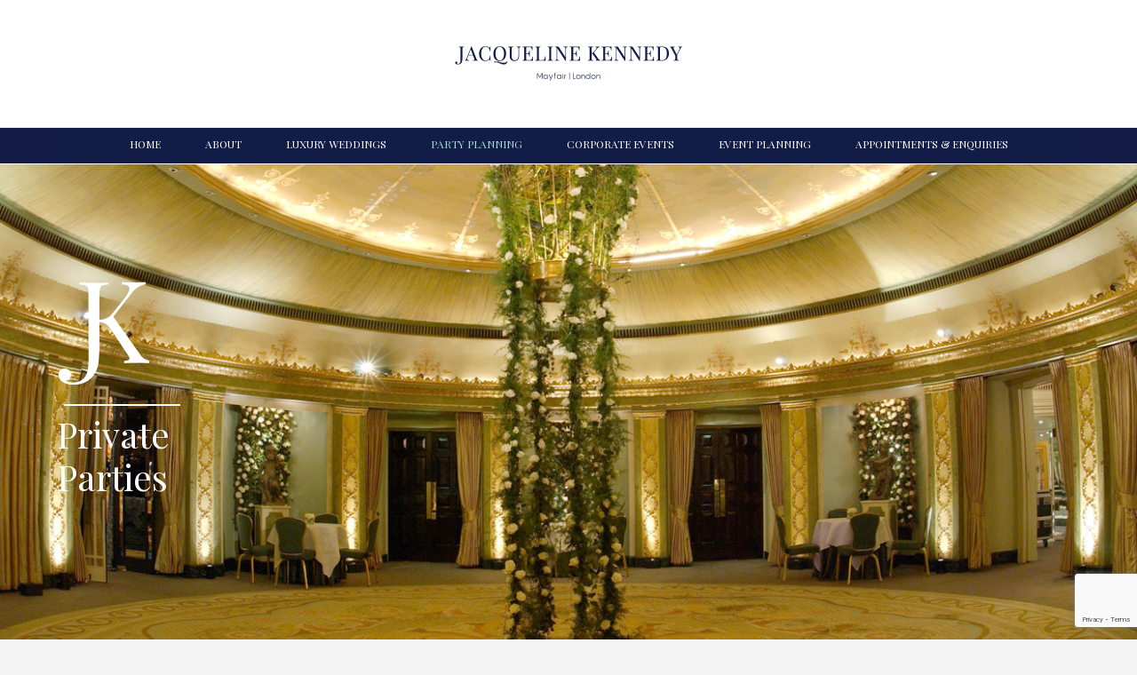

--- FILE ---
content_type: text/html; charset=UTF-8
request_url: https://www.jacquelinekennedy.co.uk/luxury-party-planner-london/
body_size: 27183
content:
<!DOCTYPE html>
<html class="no-js" lang="en-GB">
<head><link rel="dns-prefetch" href="//cdn.hu-manity.co" />
<!-- Cookie Compliance -->
<script type="text/javascript">var huOptions = {"appID":"wwwjacquelinekennedycouk-fc8ce53","currentLanguage":"en","blocking":true,"globalCookie":false,"isAdmin":false,"privacyConsent":true,"forms":[],"customProviders":[],"customPatterns":[]};</script>
<script type="text/javascript" src="https://cdn.hu-manity.co/hu-banner.min.js"></script>
<meta charset="UTF-8">
<meta name="viewport" content="width=device-width, initial-scale=1.0">
<link rel="pingback" href="https://www.jacquelinekennedy.co.uk/xmlrpc.php">
<meta name='robots' content='index, follow, max-image-preview:large, max-snippet:-1, max-video-preview:-1' />
<style>img:is([sizes="auto" i], [sizes^="auto," i]) { contain-intrinsic-size: 3000px 1500px }</style>
<!-- This site is optimized with the Yoast SEO plugin v25.5 - https://yoast.com/wordpress/plugins/seo/ -->
<title>Luxury Party Planner - Jacqueline Kennedy Events</title>
<meta name="description" content="As a top luxury party planner in London, the JK team works closely with clients to design bespoke events that capture your individual style." />
<link rel="canonical" href="https://www.jacquelinekennedy.co.uk/luxury-party-planner-london/" />
<meta property="og:locale" content="en_GB" />
<meta property="og:type" content="article" />
<meta property="og:title" content="Luxury Party Planner - Jacqueline Kennedy Events" />
<meta property="og:description" content="As a top luxury party planner in London, the JK team works closely with clients to design bespoke events that capture your individual style." />
<meta property="og:url" content="https://www.jacquelinekennedy.co.uk/luxury-party-planner-london/" />
<meta property="og:site_name" content="Jacqueline Kennedy Events" />
<meta property="article:modified_time" content="2022-01-21T13:29:15+00:00" />
<meta name="twitter:card" content="summary_large_image" />
<meta name="twitter:label1" content="Estimated reading time" />
<meta name="twitter:data1" content="5 minutes" />
<script type="application/ld+json" class="yoast-schema-graph">{"@context":"https://schema.org","@graph":[{"@type":"WebPage","@id":"https://www.jacquelinekennedy.co.uk/luxury-party-planner-london/","url":"https://www.jacquelinekennedy.co.uk/luxury-party-planner-london/","name":"Luxury Party Planner - Jacqueline Kennedy Events","isPartOf":{"@id":"https://www.jacquelinekennedy.co.uk/#website"},"datePublished":"2017-10-04T14:42:45+00:00","dateModified":"2022-01-21T13:29:15+00:00","description":"As a top luxury party planner in London, the JK team works closely with clients to design bespoke events that capture your individual style.","breadcrumb":{"@id":"https://www.jacquelinekennedy.co.uk/luxury-party-planner-london/#breadcrumb"},"inLanguage":"en-GB","potentialAction":[{"@type":"ReadAction","target":["https://www.jacquelinekennedy.co.uk/luxury-party-planner-london/"]}]},{"@type":"BreadcrumbList","@id":"https://www.jacquelinekennedy.co.uk/luxury-party-planner-london/#breadcrumb","itemListElement":[{"@type":"ListItem","position":1,"name":"Home","item":"https://www.jacquelinekennedy.co.uk/"},{"@type":"ListItem","position":2,"name":"Luxury Party Planner"}]},{"@type":"WebSite","@id":"https://www.jacquelinekennedy.co.uk/#website","url":"https://www.jacquelinekennedy.co.uk/","name":"Jacqueline Kennedy Events","description":"Luxury Weddings | Parties | Corporate Events","publisher":{"@id":"https://www.jacquelinekennedy.co.uk/#/schema/person/1907adddd37c2d3c0ae1a502cd2a0d5c"},"potentialAction":[{"@type":"SearchAction","target":{"@type":"EntryPoint","urlTemplate":"https://www.jacquelinekennedy.co.uk/?s={search_term_string}"},"query-input":{"@type":"PropertyValueSpecification","valueRequired":true,"valueName":"search_term_string"}}],"inLanguage":"en-GB"},{"@type":["Person","Organization"],"@id":"https://www.jacquelinekennedy.co.uk/#/schema/person/1907adddd37c2d3c0ae1a502cd2a0d5c","name":"admin","image":{"@type":"ImageObject","inLanguage":"en-GB","@id":"https://www.jacquelinekennedy.co.uk/#/schema/person/image/","url":"https://secure.gravatar.com/avatar/823045feae2f5142c5840f9ca66c866ed544362887f19a5370bb79656e14f3b7?s=96&d=mm&r=g","contentUrl":"https://secure.gravatar.com/avatar/823045feae2f5142c5840f9ca66c866ed544362887f19a5370bb79656e14f3b7?s=96&d=mm&r=g","caption":"admin"},"logo":{"@id":"https://www.jacquelinekennedy.co.uk/#/schema/person/image/"}}]}</script>
<!-- / Yoast SEO plugin. -->
<link rel="alternate" type="application/rss+xml" title="Jacqueline Kennedy Events &raquo; Feed" href="https://www.jacquelinekennedy.co.uk/feed/" />
<link rel="alternate" type="application/rss+xml" title="Jacqueline Kennedy Events &raquo; Comments Feed" href="https://www.jacquelinekennedy.co.uk/comments/feed/" />
<link rel='stylesheet' id='amw-galleria-style-css' href='//www.jacquelinekennedy.co.uk/wp-content/cache/wpfc-minified/8a6s54lv/h8ruy.css' type='text/css' media='all' />
<link rel='stylesheet' id='sbi_styles-css' href='//www.jacquelinekennedy.co.uk/wp-content/cache/wpfc-minified/ld9j1aq5/h8ruy.css' type='text/css' media='all' />
<link rel='stylesheet' id='wp-block-library-css' href='//www.jacquelinekennedy.co.uk/wp-content/cache/wpfc-minified/e5csx4xm/h8ruy.css' type='text/css' media='all' />
<style id='wp-block-library-theme-inline-css' type='text/css'>
.wp-block-audio :where(figcaption){color:#555;font-size:13px;text-align:center}.is-dark-theme .wp-block-audio :where(figcaption){color:#ffffffa6}.wp-block-audio{margin:0 0 1em}.wp-block-code{border:1px solid #ccc;border-radius:4px;font-family:Menlo,Consolas,monaco,monospace;padding:.8em 1em}.wp-block-embed :where(figcaption){color:#555;font-size:13px;text-align:center}.is-dark-theme .wp-block-embed :where(figcaption){color:#ffffffa6}.wp-block-embed{margin:0 0 1em}.blocks-gallery-caption{color:#555;font-size:13px;text-align:center}.is-dark-theme .blocks-gallery-caption{color:#ffffffa6}:root :where(.wp-block-image figcaption){color:#555;font-size:13px;text-align:center}.is-dark-theme :root :where(.wp-block-image figcaption){color:#ffffffa6}.wp-block-image{margin:0 0 1em}.wp-block-pullquote{border-bottom:4px solid;border-top:4px solid;color:currentColor;margin-bottom:1.75em}.wp-block-pullquote cite,.wp-block-pullquote footer,.wp-block-pullquote__citation{color:currentColor;font-size:.8125em;font-style:normal;text-transform:uppercase}.wp-block-quote{border-left:.25em solid;margin:0 0 1.75em;padding-left:1em}.wp-block-quote cite,.wp-block-quote footer{color:currentColor;font-size:.8125em;font-style:normal;position:relative}.wp-block-quote:where(.has-text-align-right){border-left:none;border-right:.25em solid;padding-left:0;padding-right:1em}.wp-block-quote:where(.has-text-align-center){border:none;padding-left:0}.wp-block-quote.is-large,.wp-block-quote.is-style-large,.wp-block-quote:where(.is-style-plain){border:none}.wp-block-search .wp-block-search__label{font-weight:700}.wp-block-search__button{border:1px solid #ccc;padding:.375em .625em}:where(.wp-block-group.has-background){padding:1.25em 2.375em}.wp-block-separator.has-css-opacity{opacity:.4}.wp-block-separator{border:none;border-bottom:2px solid;margin-left:auto;margin-right:auto}.wp-block-separator.has-alpha-channel-opacity{opacity:1}.wp-block-separator:not(.is-style-wide):not(.is-style-dots){width:100px}.wp-block-separator.has-background:not(.is-style-dots){border-bottom:none;height:1px}.wp-block-separator.has-background:not(.is-style-wide):not(.is-style-dots){height:2px}.wp-block-table{margin:0 0 1em}.wp-block-table td,.wp-block-table th{word-break:normal}.wp-block-table :where(figcaption){color:#555;font-size:13px;text-align:center}.is-dark-theme .wp-block-table :where(figcaption){color:#ffffffa6}.wp-block-video :where(figcaption){color:#555;font-size:13px;text-align:center}.is-dark-theme .wp-block-video :where(figcaption){color:#ffffffa6}.wp-block-video{margin:0 0 1em}:root :where(.wp-block-template-part.has-background){margin-bottom:0;margin-top:0;padding:1.25em 2.375em}
</style>
<style id='classic-theme-styles-inline-css' type='text/css'>
/*! This file is auto-generated */
.wp-block-button__link{color:#fff;background-color:#32373c;border-radius:9999px;box-shadow:none;text-decoration:none;padding:calc(.667em + 2px) calc(1.333em + 2px);font-size:1.125em}.wp-block-file__button{background:#32373c;color:#fff;text-decoration:none}
</style>
<style id='global-styles-inline-css' type='text/css'>
:root{--wp--preset--aspect-ratio--square: 1;--wp--preset--aspect-ratio--4-3: 4/3;--wp--preset--aspect-ratio--3-4: 3/4;--wp--preset--aspect-ratio--3-2: 3/2;--wp--preset--aspect-ratio--2-3: 2/3;--wp--preset--aspect-ratio--16-9: 16/9;--wp--preset--aspect-ratio--9-16: 9/16;--wp--preset--color--black: #000000;--wp--preset--color--cyan-bluish-gray: #abb8c3;--wp--preset--color--white: #ffffff;--wp--preset--color--pale-pink: #f78da7;--wp--preset--color--vivid-red: #cf2e2e;--wp--preset--color--luminous-vivid-orange: #ff6900;--wp--preset--color--luminous-vivid-amber: #fcb900;--wp--preset--color--light-green-cyan: #7bdcb5;--wp--preset--color--vivid-green-cyan: #00d084;--wp--preset--color--pale-cyan-blue: #8ed1fc;--wp--preset--color--vivid-cyan-blue: #0693e3;--wp--preset--color--vivid-purple: #9b51e0;--wp--preset--gradient--vivid-cyan-blue-to-vivid-purple: linear-gradient(135deg,rgba(6,147,227,1) 0%,rgb(155,81,224) 100%);--wp--preset--gradient--light-green-cyan-to-vivid-green-cyan: linear-gradient(135deg,rgb(122,220,180) 0%,rgb(0,208,130) 100%);--wp--preset--gradient--luminous-vivid-amber-to-luminous-vivid-orange: linear-gradient(135deg,rgba(252,185,0,1) 0%,rgba(255,105,0,1) 100%);--wp--preset--gradient--luminous-vivid-orange-to-vivid-red: linear-gradient(135deg,rgba(255,105,0,1) 0%,rgb(207,46,46) 100%);--wp--preset--gradient--very-light-gray-to-cyan-bluish-gray: linear-gradient(135deg,rgb(238,238,238) 0%,rgb(169,184,195) 100%);--wp--preset--gradient--cool-to-warm-spectrum: linear-gradient(135deg,rgb(74,234,220) 0%,rgb(151,120,209) 20%,rgb(207,42,186) 40%,rgb(238,44,130) 60%,rgb(251,105,98) 80%,rgb(254,248,76) 100%);--wp--preset--gradient--blush-light-purple: linear-gradient(135deg,rgb(255,206,236) 0%,rgb(152,150,240) 100%);--wp--preset--gradient--blush-bordeaux: linear-gradient(135deg,rgb(254,205,165) 0%,rgb(254,45,45) 50%,rgb(107,0,62) 100%);--wp--preset--gradient--luminous-dusk: linear-gradient(135deg,rgb(255,203,112) 0%,rgb(199,81,192) 50%,rgb(65,88,208) 100%);--wp--preset--gradient--pale-ocean: linear-gradient(135deg,rgb(255,245,203) 0%,rgb(182,227,212) 50%,rgb(51,167,181) 100%);--wp--preset--gradient--electric-grass: linear-gradient(135deg,rgb(202,248,128) 0%,rgb(113,206,126) 100%);--wp--preset--gradient--midnight: linear-gradient(135deg,rgb(2,3,129) 0%,rgb(40,116,252) 100%);--wp--preset--font-size--small: 13px;--wp--preset--font-size--medium: 20px;--wp--preset--font-size--large: 36px;--wp--preset--font-size--x-large: 42px;--wp--preset--spacing--20: 0.44rem;--wp--preset--spacing--30: 0.67rem;--wp--preset--spacing--40: 1rem;--wp--preset--spacing--50: 1.5rem;--wp--preset--spacing--60: 2.25rem;--wp--preset--spacing--70: 3.38rem;--wp--preset--spacing--80: 5.06rem;--wp--preset--shadow--natural: 6px 6px 9px rgba(0, 0, 0, 0.2);--wp--preset--shadow--deep: 12px 12px 50px rgba(0, 0, 0, 0.4);--wp--preset--shadow--sharp: 6px 6px 0px rgba(0, 0, 0, 0.2);--wp--preset--shadow--outlined: 6px 6px 0px -3px rgba(255, 255, 255, 1), 6px 6px rgba(0, 0, 0, 1);--wp--preset--shadow--crisp: 6px 6px 0px rgba(0, 0, 0, 1);}:where(.is-layout-flex){gap: 0.5em;}:where(.is-layout-grid){gap: 0.5em;}body .is-layout-flex{display: flex;}.is-layout-flex{flex-wrap: wrap;align-items: center;}.is-layout-flex > :is(*, div){margin: 0;}body .is-layout-grid{display: grid;}.is-layout-grid > :is(*, div){margin: 0;}:where(.wp-block-columns.is-layout-flex){gap: 2em;}:where(.wp-block-columns.is-layout-grid){gap: 2em;}:where(.wp-block-post-template.is-layout-flex){gap: 1.25em;}:where(.wp-block-post-template.is-layout-grid){gap: 1.25em;}.has-black-color{color: var(--wp--preset--color--black) !important;}.has-cyan-bluish-gray-color{color: var(--wp--preset--color--cyan-bluish-gray) !important;}.has-white-color{color: var(--wp--preset--color--white) !important;}.has-pale-pink-color{color: var(--wp--preset--color--pale-pink) !important;}.has-vivid-red-color{color: var(--wp--preset--color--vivid-red) !important;}.has-luminous-vivid-orange-color{color: var(--wp--preset--color--luminous-vivid-orange) !important;}.has-luminous-vivid-amber-color{color: var(--wp--preset--color--luminous-vivid-amber) !important;}.has-light-green-cyan-color{color: var(--wp--preset--color--light-green-cyan) !important;}.has-vivid-green-cyan-color{color: var(--wp--preset--color--vivid-green-cyan) !important;}.has-pale-cyan-blue-color{color: var(--wp--preset--color--pale-cyan-blue) !important;}.has-vivid-cyan-blue-color{color: var(--wp--preset--color--vivid-cyan-blue) !important;}.has-vivid-purple-color{color: var(--wp--preset--color--vivid-purple) !important;}.has-black-background-color{background-color: var(--wp--preset--color--black) !important;}.has-cyan-bluish-gray-background-color{background-color: var(--wp--preset--color--cyan-bluish-gray) !important;}.has-white-background-color{background-color: var(--wp--preset--color--white) !important;}.has-pale-pink-background-color{background-color: var(--wp--preset--color--pale-pink) !important;}.has-vivid-red-background-color{background-color: var(--wp--preset--color--vivid-red) !important;}.has-luminous-vivid-orange-background-color{background-color: var(--wp--preset--color--luminous-vivid-orange) !important;}.has-luminous-vivid-amber-background-color{background-color: var(--wp--preset--color--luminous-vivid-amber) !important;}.has-light-green-cyan-background-color{background-color: var(--wp--preset--color--light-green-cyan) !important;}.has-vivid-green-cyan-background-color{background-color: var(--wp--preset--color--vivid-green-cyan) !important;}.has-pale-cyan-blue-background-color{background-color: var(--wp--preset--color--pale-cyan-blue) !important;}.has-vivid-cyan-blue-background-color{background-color: var(--wp--preset--color--vivid-cyan-blue) !important;}.has-vivid-purple-background-color{background-color: var(--wp--preset--color--vivid-purple) !important;}.has-black-border-color{border-color: var(--wp--preset--color--black) !important;}.has-cyan-bluish-gray-border-color{border-color: var(--wp--preset--color--cyan-bluish-gray) !important;}.has-white-border-color{border-color: var(--wp--preset--color--white) !important;}.has-pale-pink-border-color{border-color: var(--wp--preset--color--pale-pink) !important;}.has-vivid-red-border-color{border-color: var(--wp--preset--color--vivid-red) !important;}.has-luminous-vivid-orange-border-color{border-color: var(--wp--preset--color--luminous-vivid-orange) !important;}.has-luminous-vivid-amber-border-color{border-color: var(--wp--preset--color--luminous-vivid-amber) !important;}.has-light-green-cyan-border-color{border-color: var(--wp--preset--color--light-green-cyan) !important;}.has-vivid-green-cyan-border-color{border-color: var(--wp--preset--color--vivid-green-cyan) !important;}.has-pale-cyan-blue-border-color{border-color: var(--wp--preset--color--pale-cyan-blue) !important;}.has-vivid-cyan-blue-border-color{border-color: var(--wp--preset--color--vivid-cyan-blue) !important;}.has-vivid-purple-border-color{border-color: var(--wp--preset--color--vivid-purple) !important;}.has-vivid-cyan-blue-to-vivid-purple-gradient-background{background: var(--wp--preset--gradient--vivid-cyan-blue-to-vivid-purple) !important;}.has-light-green-cyan-to-vivid-green-cyan-gradient-background{background: var(--wp--preset--gradient--light-green-cyan-to-vivid-green-cyan) !important;}.has-luminous-vivid-amber-to-luminous-vivid-orange-gradient-background{background: var(--wp--preset--gradient--luminous-vivid-amber-to-luminous-vivid-orange) !important;}.has-luminous-vivid-orange-to-vivid-red-gradient-background{background: var(--wp--preset--gradient--luminous-vivid-orange-to-vivid-red) !important;}.has-very-light-gray-to-cyan-bluish-gray-gradient-background{background: var(--wp--preset--gradient--very-light-gray-to-cyan-bluish-gray) !important;}.has-cool-to-warm-spectrum-gradient-background{background: var(--wp--preset--gradient--cool-to-warm-spectrum) !important;}.has-blush-light-purple-gradient-background{background: var(--wp--preset--gradient--blush-light-purple) !important;}.has-blush-bordeaux-gradient-background{background: var(--wp--preset--gradient--blush-bordeaux) !important;}.has-luminous-dusk-gradient-background{background: var(--wp--preset--gradient--luminous-dusk) !important;}.has-pale-ocean-gradient-background{background: var(--wp--preset--gradient--pale-ocean) !important;}.has-electric-grass-gradient-background{background: var(--wp--preset--gradient--electric-grass) !important;}.has-midnight-gradient-background{background: var(--wp--preset--gradient--midnight) !important;}.has-small-font-size{font-size: var(--wp--preset--font-size--small) !important;}.has-medium-font-size{font-size: var(--wp--preset--font-size--medium) !important;}.has-large-font-size{font-size: var(--wp--preset--font-size--large) !important;}.has-x-large-font-size{font-size: var(--wp--preset--font-size--x-large) !important;}
:where(.wp-block-post-template.is-layout-flex){gap: 1.25em;}:where(.wp-block-post-template.is-layout-grid){gap: 1.25em;}
:where(.wp-block-columns.is-layout-flex){gap: 2em;}:where(.wp-block-columns.is-layout-grid){gap: 2em;}
:root :where(.wp-block-pullquote){font-size: 1.5em;line-height: 1.6;}
</style>
<link rel='stylesheet' id='x-stack-css' href='//www.jacquelinekennedy.co.uk/wp-content/cache/wpfc-minified/1s8tbl60/h8ruy.css' type='text/css' media='all' />
<link rel='stylesheet' id='js_composer_front-css' href='//www.jacquelinekennedy.co.uk/wp-content/cache/wpfc-minified/kz8m8sxi/h8ruy.css' type='text/css' media='all' />
<link rel='stylesheet' id='cf7cf-style-css' href='//www.jacquelinekennedy.co.uk/wp-content/cache/wpfc-minified/kp4kcvil/h8ruy.css' type='text/css' media='all' />
<link rel='stylesheet' id='ubermenu-css' href='//www.jacquelinekennedy.co.uk/wp-content/cache/wpfc-minified/jzf9plel/h8ruy.css' type='text/css' media='all' />
<link rel='stylesheet' id='ubermenu-minimal-css' href='//www.jacquelinekennedy.co.uk/wp-content/cache/wpfc-minified/eszks6bg/h8ruy.css' type='text/css' media='all' />
<link rel='stylesheet' id='ubermenu-font-awesome-all-css' href='//www.jacquelinekennedy.co.uk/wp-content/cache/wpfc-minified/fs9paisf/h8ruy.css' type='text/css' media='all' />
<style id='cs-inline-css' type='text/css'>
@media (min-width:1200px){.x-hide-xl{display:none !important;}}@media (min-width:979px) and (max-width:1199px){.x-hide-lg{display:none !important;}}@media (min-width:767px) and (max-width:978px){.x-hide-md{display:none !important;}}@media (min-width:480px) and (max-width:766px){.x-hide-sm{display:none !important;}}@media (max-width:479px){.x-hide-xs{display:none !important;}} a,h1 a:hover,h2 a:hover,h3 a:hover,h4 a:hover,h5 a:hover,h6 a:hover,#respond .required,.x-pagination a:hover,.x-pagination span.current,.woocommerce-pagination a:hover,.woocommerce-pagination span[aria-current],.widget_tag_cloud .tagcloud a:hover,.widget_product_tag_cloud .tagcloud a:hover,.x-scroll-top:hover,.x-comment-author a:hover,.mejs-button button:hover{color:#3952a3;}a:hover{color:#aadcd9;}a.x-img-thumbnail:hover,textarea:focus,input[type="text"]:focus,input[type="password"]:focus,input[type="datetime"]:focus,input[type="datetime-local"]:focus,input[type="date"]:focus,input[type="month"]:focus,input[type="time"]:focus,input[type="week"]:focus,input[type="number"]:focus,input[type="email"]:focus,input[type="url"]:focus,input[type="search"]:focus,input[type="tel"]:focus,input[type="color"]:focus,.uneditable-input:focus,.x-pagination a:hover,.x-pagination span.current,.woocommerce-pagination a:hover,.woocommerce-pagination span[aria-current],.widget_tag_cloud .tagcloud a:hover,.widget_product_tag_cloud .tagcloud a:hover,.x-scroll-top:hover{border-color:#3952a3;}.flex-direction-nav a,.flex-control-nav a:hover,.flex-control-nav a.flex-active,.x-dropcap,.x-skill-bar .bar,.x-pricing-column.featured h2,.x-portfolio-filters,.x-entry-share .x-share:hover,.widget_price_filter .ui-slider .ui-slider-range,.mejs-time-current{background-color:#3952a3;}.x-portfolio-filters:hover{background-color:#aadcd9;}.entry-title:before{display:none;}.x-comment-author,.x-comment-time,.comment-form-author label,.comment-form-email label,.comment-form-url label,.comment-form-rating label,.comment-form-comment label{font-family:"Playfair Display",serif;}.x-comment-time,.entry-thumb:before,.p-meta{color:#131d47;}.entry-title a:hover,.x-comment-author,.x-comment-author a,.comment-form-author label,.comment-form-email label,.comment-form-url label,.comment-form-rating label,.comment-form-comment label,.x-accordion-heading .x-accordion-toggle,.x-nav-tabs > li > a:hover,.x-nav-tabs > .active > a,.x-nav-tabs > .active > a:hover,.mejs-button button{color:#131d47;}.h-comments-title small,.h-feature-headline span i,.x-portfolio-filters-menu,.mejs-time-loaded{background-color:#131d47 !important;}@media (min-width:1200px){.x-sidebar{width:250px;overflow-y:auto;}body.x-sidebar-content-active,body[class*="page-template-template-blank"].x-sidebar-content-active.x-blank-template-sidebar-active{padding-left:250px;}body.x-content-sidebar-active,body[class*="page-template-template-blank"].x-content-sidebar-active.x-blank-template-sidebar-active{padding-right:250px;}}html{font-size:12px;}@media (min-width:480px){html{font-size:calc(12px + (14 - 12) * ((100vw - 480px) / (1200 - 480)));}}@media (min-width:1200px){html{font-size:14px;}}body{font-style:normal;font-weight:300;color:#131d47;background-color:#f3f3f3;}.w-b{font-weight:300 !important;}h1,h2,h3,h4,h5,h6,.h1,.h2,.h3,.h4,.h5,.h6,.x-text-headline{font-family:"Playfair Display",serif;font-style:normal;font-weight:400;}h1,.h1{letter-spacing:0em;}h2,.h2{letter-spacing:0em;}h3,.h3{letter-spacing:0em;}h4,.h4{letter-spacing:0em;}h5,.h5{letter-spacing:0em;}h6,.h6{letter-spacing:0em;}.w-h{font-weight:400 !important;}.x-container.width{width:90%;}.x-container.max{max-width:1500px;}.x-bar-content.x-container.width{flex-basis:90%;}.x-main.full{float:none;clear:both;display:block;width:auto;}@media (max-width:978.98px){.x-main.full,.x-main.left,.x-main.right,.x-sidebar.left,.x-sidebar.right{float:none;display:block;width:auto !important;}}.entry-header,.entry-content{font-size:1.1rem;}body,input,button,select,textarea{font-family:"Helvetica Neue",Helvetica,Arial,sans-serif;}h1,h2,h3,h4,h5,h6,.h1,.h2,.h3,.h4,.h5,.h6,h1 a,h2 a,h3 a,h4 a,h5 a,h6 a,.h1 a,.h2 a,.h3 a,.h4 a,.h5 a,.h6 a,blockquote{color:#131d47;}.cfc-h-tx{color:#131d47 !important;}.cfc-h-bd{border-color:#131d47 !important;}.cfc-h-bg{background-color:#131d47 !important;}.cfc-b-tx{color:#131d47 !important;}.cfc-b-bd{border-color:#131d47 !important;}.cfc-b-bg{background-color:#131d47 !important;}.x-btn,.button,[type="submit"]{color:#ffffff;border-color:hsla(6,100%,34%,0);background-color:transparent;text-shadow:0 0.075em 0.075em rgba(0,0,0,0.5);}.x-btn:hover,.button:hover,[type="submit"]:hover{color:#ffffff;border-color:hsla(6,100%,19%,0);background-color:#aadcd9;text-shadow:0 0.075em 0.075em rgba(0,0,0,0.5);}.x-btn.x-btn-real,.x-btn.x-btn-real:hover{margin-bottom:0.25em;text-shadow:0 0.075em 0.075em rgba(0,0,0,0.65);}.x-btn.x-btn-real{box-shadow:0 0.25em 0 0 #a71000,0 4px 9px rgba(0,0,0,0.75);}.x-btn.x-btn-real:hover{box-shadow:0 0.25em 0 0 #a71000,0 4px 9px rgba(0,0,0,0.75);}.x-btn.x-btn-flat,.x-btn.x-btn-flat:hover{margin-bottom:0;text-shadow:0 0.075em 0.075em rgba(0,0,0,0.65);box-shadow:none;}.x-btn.x-btn-transparent,.x-btn.x-btn-transparent:hover{margin-bottom:0;border-width:3px;text-shadow:none;text-transform:uppercase;background-color:transparent;box-shadow:none;}.x-navbar .desktop .x-nav > li > a,.x-navbar .desktop .sub-menu a,.x-navbar .mobile .x-nav li a{color:hsl(0,0%,100%);}.x-navbar .desktop .x-nav > li > a:hover,.x-navbar .desktop .x-nav > .x-active > a,.x-navbar .desktop .x-nav > .current-menu-item > a,.x-navbar .desktop .sub-menu a:hover,.x-navbar .desktop .sub-menu .x-active > a,.x-navbar .desktop .sub-menu .current-menu-item > a,.x-navbar .desktop .x-nav .x-megamenu > .sub-menu > li > a,.x-navbar .mobile .x-nav li > a:hover,.x-navbar .mobile .x-nav .x-active > a,.x-navbar .mobile .x-nav .current-menu-item > a{color:#aadcd9;}.x-navbar .desktop .x-nav > li > a{height:40px;padding-top:12px;}.x-navbar-fixed-top-active .x-navbar-wrap{margin-bottom:1px;}.x-navbar .desktop .x-nav > li ul{top:40px;}@media (min-width:1200px){body.x-sidebar-content-active .x-widgetbar,body.x-sidebar-content-active .x-navbar-fixed-top,body[class*="page-template-template-blank"].x-sidebar-content-active.x-blank-template-sidebar-active .x-widgetbar,body[class*="page-template-template-blank"].x-sidebar-content-active.x-blank-template-sidebar-active .x-navbar-fixed-top{left:250px;}body.x-content-sidebar-active .x-widgetbar,body.x-content-sidebar-active .x-navbar-fixed-top,body[class*="page-template-template-blank"].x-content-sidebar-active.x-blank-template-sidebar-active .x-widgetbar,body[class*="page-template-template-blank"].x-content-sidebar-active.x-blank-template-sidebar-active .x-navbar-fixed-top{right:250px;}}@media (max-width:979px){.x-navbar-fixed-top-active .x-navbar-wrap{margin-bottom:0;}}body.x-navbar-fixed-top-active .x-navbar-wrap{height:40px;}.x-navbar-inner{min-height:40px;}.x-logobar-inner{padding-top:10px;padding-bottom:10px;}.x-brand{font-family:"Lato",sans-serif;font-size:0px;font-style:normal;font-weight:700;letter-spacing:-0.035em;color:#272727;}.x-brand:hover,.x-brand:focus{color:#272727;}.x-brand img{width:calc(680px / 2);}.x-navbar .x-nav-wrap .x-nav > li > a{font-family:"Playfair Display",serif;font-style:normal;font-weight:400;letter-spacing:1em;text-transform:uppercase;}.x-navbar .desktop .x-nav > li > a{font-size:14px;}.x-navbar .desktop .x-nav > li > a:not(.x-btn-navbar-woocommerce){padding-left:12px;padding-right:12px;}.x-navbar .desktop .x-nav > li > a > span{padding-right:calc(1.25em - 1em);}.x-btn-navbar{margin-top:20px;}.x-btn-navbar,.x-btn-navbar.collapsed{font-size:24px;}@media (max-width:979px){body.x-navbar-fixed-top-active .x-navbar-wrap{height:auto;}.x-widgetbar{left:0;right:0;}}.bg .mejs-container,.x-video .mejs-container{position:unset !important;} @font-face{font-family:'FontAwesomePro';font-style:normal;font-weight:900;font-display:block;src:url('https://www.jacquelinekennedy.co.uk/wp-content/plugins/cornerstone/assets/fonts/fa-solid-900.woff2?ver=6.7.2') format('woff2'),url('https://www.jacquelinekennedy.co.uk/wp-content/plugins/cornerstone/assets/fonts/fa-solid-900.ttf?ver=6.7.2') format('truetype');}[data-x-fa-pro-icon]{font-family:"FontAwesomePro" !important;}[data-x-fa-pro-icon]:before{content:attr(data-x-fa-pro-icon);}[data-x-icon],[data-x-icon-o],[data-x-icon-l],[data-x-icon-s],[data-x-icon-b],[data-x-icon-sr],[data-x-icon-ss],[data-x-icon-sl],[data-x-fa-pro-icon],[class*="cs-fa-"]{display:inline-flex;font-style:normal;font-weight:400;text-decoration:inherit;text-rendering:auto;-webkit-font-smoothing:antialiased;-moz-osx-font-smoothing:grayscale;}[data-x-icon].left,[data-x-icon-o].left,[data-x-icon-l].left,[data-x-icon-s].left,[data-x-icon-b].left,[data-x-icon-sr].left,[data-x-icon-ss].left,[data-x-icon-sl].left,[data-x-fa-pro-icon].left,[class*="cs-fa-"].left{margin-right:0.5em;}[data-x-icon].right,[data-x-icon-o].right,[data-x-icon-l].right,[data-x-icon-s].right,[data-x-icon-b].right,[data-x-icon-sr].right,[data-x-icon-ss].right,[data-x-icon-sl].right,[data-x-fa-pro-icon].right,[class*="cs-fa-"].right{margin-left:0.5em;}[data-x-icon]:before,[data-x-icon-o]:before,[data-x-icon-l]:before,[data-x-icon-s]:before,[data-x-icon-b]:before,[data-x-icon-sr]:before,[data-x-icon-ss]:before,[data-x-icon-sl]:before,[data-x-fa-pro-icon]:before,[class*="cs-fa-"]:before{line-height:1;}@font-face{font-family:'FontAwesome';font-style:normal;font-weight:900;font-display:block;src:url('https://www.jacquelinekennedy.co.uk/wp-content/plugins/cornerstone/assets/fonts/fa-solid-900.woff2?ver=6.7.2') format('woff2'),url('https://www.jacquelinekennedy.co.uk/wp-content/plugins/cornerstone/assets/fonts/fa-solid-900.ttf?ver=6.7.2') format('truetype');}[data-x-icon],[data-x-icon-s],[data-x-icon][class*="cs-fa-"]{font-family:"FontAwesome" !important;font-weight:900;}[data-x-icon]:before,[data-x-icon][class*="cs-fa-"]:before{content:attr(data-x-icon);}[data-x-icon-s]:before{content:attr(data-x-icon-s);}@font-face{font-family:'FontAwesomeRegular';font-style:normal;font-weight:400;font-display:block;src:url('https://www.jacquelinekennedy.co.uk/wp-content/plugins/cornerstone/assets/fonts/fa-regular-400.woff2?ver=6.7.2') format('woff2'),url('https://www.jacquelinekennedy.co.uk/wp-content/plugins/cornerstone/assets/fonts/fa-regular-400.ttf?ver=6.7.2') format('truetype');}@font-face{font-family:'FontAwesomePro';font-style:normal;font-weight:400;font-display:block;src:url('https://www.jacquelinekennedy.co.uk/wp-content/plugins/cornerstone/assets/fonts/fa-regular-400.woff2?ver=6.7.2') format('woff2'),url('https://www.jacquelinekennedy.co.uk/wp-content/plugins/cornerstone/assets/fonts/fa-regular-400.ttf?ver=6.7.2') format('truetype');}[data-x-icon-o]{font-family:"FontAwesomeRegular" !important;}[data-x-icon-o]:before{content:attr(data-x-icon-o);}@font-face{font-family:'FontAwesomeLight';font-style:normal;font-weight:300;font-display:block;src:url('https://www.jacquelinekennedy.co.uk/wp-content/plugins/cornerstone/assets/fonts/fa-light-300.woff2?ver=6.7.2') format('woff2'),url('https://www.jacquelinekennedy.co.uk/wp-content/plugins/cornerstone/assets/fonts/fa-light-300.ttf?ver=6.7.2') format('truetype');}@font-face{font-family:'FontAwesomePro';font-style:normal;font-weight:300;font-display:block;src:url('https://www.jacquelinekennedy.co.uk/wp-content/plugins/cornerstone/assets/fonts/fa-light-300.woff2?ver=6.7.2') format('woff2'),url('https://www.jacquelinekennedy.co.uk/wp-content/plugins/cornerstone/assets/fonts/fa-light-300.ttf?ver=6.7.2') format('truetype');}[data-x-icon-l]{font-family:"FontAwesomeLight" !important;font-weight:300;}[data-x-icon-l]:before{content:attr(data-x-icon-l);}@font-face{font-family:'FontAwesomeBrands';font-style:normal;font-weight:normal;font-display:block;src:url('https://www.jacquelinekennedy.co.uk/wp-content/plugins/cornerstone/assets/fonts/fa-brands-400.woff2?ver=6.7.2') format('woff2'),url('https://www.jacquelinekennedy.co.uk/wp-content/plugins/cornerstone/assets/fonts/fa-brands-400.ttf?ver=6.7.2') format('truetype');}[data-x-icon-b]{font-family:"FontAwesomeBrands" !important;}[data-x-icon-b]:before{content:attr(data-x-icon-b);}.widget.widget_rss li .rsswidget:before{content:"\f35d";padding-right:0.4em;font-family:"FontAwesome";}
</style>
<script src='//www.jacquelinekennedy.co.uk/wp-content/cache/wpfc-minified/2mws84zb/8aw9m.js' type="text/javascript"></script>
<!-- <script type="text/javascript" src="https://www.jacquelinekennedy.co.uk/wp-includes/js/jquery/jquery.min.js?ver=3.7.1" id="jquery-core-js"></script> -->
<!-- <script type="text/javascript" src="https://www.jacquelinekennedy.co.uk/wp-includes/js/jquery/jquery-migrate.min.js?ver=3.4.1" id="jquery-migrate-js"></script> -->
<!-- <script type="text/javascript" src="https://www.jacquelinekennedy.co.uk/wp-content/plugins/galleria/galleria/galleria-1.2.9.min.js?ver=1.2.9" id="amw-galleria-js"></script> -->
<!-- <script type="text/javascript" src="https://www.jacquelinekennedy.co.uk/wp-content/plugins/galleria/galleria/themes/amw-classic-light/galleria.amw-classic-light.js?ver=1.0.3" id="amw-galleria-theme-js"></script> -->
<!-- <script type="text/javascript" src="//www.jacquelinekennedy.co.uk/wp-content/plugins/revslider/sr6/assets/js/rbtools.min.js?ver=6.7.29" async id="tp-tools-js"></script> -->
<!-- <script type="text/javascript" src="//www.jacquelinekennedy.co.uk/wp-content/plugins/revslider/sr6/assets/js/rs6.min.js?ver=6.7.35" async id="revmin-js"></script> -->
<script></script><link rel="https://api.w.org/" href="https://www.jacquelinekennedy.co.uk/wp-json/" /><link rel="alternate" title="JSON" type="application/json" href="https://www.jacquelinekennedy.co.uk/wp-json/wp/v2/pages/20" /><link rel='shortlink' href='https://www.jacquelinekennedy.co.uk/?p=20' />
<link rel="alternate" title="oEmbed (JSON)" type="application/json+oembed" href="https://www.jacquelinekennedy.co.uk/wp-json/oembed/1.0/embed?url=https%3A%2F%2Fwww.jacquelinekennedy.co.uk%2Fluxury-party-planner-london%2F" />
<link rel="alternate" title="oEmbed (XML)" type="text/xml+oembed" href="https://www.jacquelinekennedy.co.uk/wp-json/oembed/1.0/embed?url=https%3A%2F%2Fwww.jacquelinekennedy.co.uk%2Fluxury-party-planner-london%2F&#038;format=xml" />
<!-- HFCM by 99 Robots - Snippet # 1: Google Analytics -->
<!-- Global site tag (gtag.js) - Google Analytics -->
<script async src="https://www.googletagmanager.com/gtag/js?id=UA-142374960-1"></script>
<script>
window.dataLayer = window.dataLayer || [];
function gtag(){dataLayer.push(arguments);}
gtag('js', new Date());
gtag('config', 'UA-142374960-1');
</script>
<!-- /end HFCM by 99 Robots -->
<!-- HFCM by 99 Robots - Snippet # 2: Search Console -->
<meta name="google-site-verification" content="uR_awy3WhCFaiQ_K5TSkAus3GhBns1j9Ya1XyvS7nog" />
<!-- /end HFCM by 99 Robots -->
<!-- HFCM by 99 Robots - Snippet # 3: Font Awesome -->
<link rel="stylesheet" href="https://cdnjs.cloudflare.com/ajax/libs/font-awesome/4.7.0/css/font-awesome.min.css">
<!-- /end HFCM by 99 Robots -->
<style id="ubermenu-custom-generated-css">
/** Font Awesome 4 Compatibility **/
.fa{font-style:normal;font-variant:normal;font-weight:normal;font-family:FontAwesome;}
/** UberMenu Responsive Styles (Breakpoint Setting) **/
@media screen and (min-width: 769px){
.ubermenu{ display:block !important; } .ubermenu-responsive .ubermenu-item.ubermenu-hide-desktop{ display:none !important; } .ubermenu-responsive.ubermenu-retractors-responsive .ubermenu-retractor-mobile{ display:none; }  /* Top level items full height */ .ubermenu.ubermenu-horizontal.ubermenu-items-vstretch .ubermenu-nav{   display:flex;   align-items:stretch; } .ubermenu.ubermenu-horizontal.ubermenu-items-vstretch .ubermenu-item.ubermenu-item-level-0{   display:flex;   flex-direction:column; } .ubermenu.ubermenu-horizontal.ubermenu-items-vstretch .ubermenu-item.ubermenu-item-level-0 > .ubermenu-target{   flex:1;   display:flex;   align-items:center; flex-wrap:wrap; } .ubermenu.ubermenu-horizontal.ubermenu-items-vstretch .ubermenu-item.ubermenu-item-level-0 > .ubermenu-target > .ubermenu-target-divider{ position:static; flex-basis:100%; } .ubermenu.ubermenu-horizontal.ubermenu-items-vstretch .ubermenu-item.ubermenu-item-level-0 > .ubermenu-target.ubermenu-item-layout-image_left > .ubermenu-target-text{ padding-left:1em; } .ubermenu.ubermenu-horizontal.ubermenu-items-vstretch .ubermenu-item.ubermenu-item-level-0 > .ubermenu-target.ubermenu-item-layout-image_right > .ubermenu-target-text{ padding-right:1em; } .ubermenu.ubermenu-horizontal.ubermenu-items-vstretch .ubermenu-item.ubermenu-item-level-0 > .ubermenu-target.ubermenu-item-layout-image_above, .ubermenu.ubermenu-horizontal.ubermenu-items-vstretch .ubermenu-item.ubermenu-item-level-0 > .ubermenu-target.ubermenu-item-layout-image_below{ flex-direction:column; } .ubermenu.ubermenu-horizontal.ubermenu-items-vstretch .ubermenu-item.ubermenu-item-level-0 > .ubermenu-submenu-drop{   top:100%; } .ubermenu.ubermenu-horizontal.ubermenu-items-vstretch .ubermenu-item-level-0:not(.ubermenu-align-right) + .ubermenu-item.ubermenu-align-right{ margin-left:auto; } .ubermenu.ubermenu-horizontal.ubermenu-items-vstretch .ubermenu-item.ubermenu-item-level-0 > .ubermenu-target.ubermenu-content-align-left{   justify-content:flex-start; } .ubermenu.ubermenu-horizontal.ubermenu-items-vstretch .ubermenu-item.ubermenu-item-level-0 > .ubermenu-target.ubermenu-content-align-center{   justify-content:center; } .ubermenu.ubermenu-horizontal.ubermenu-items-vstretch .ubermenu-item.ubermenu-item-level-0 > .ubermenu-target.ubermenu-content-align-right{   justify-content:flex-end; }  /* Force current submenu always open but below others */ .ubermenu-force-current-submenu .ubermenu-item-level-0.ubermenu-current-menu-item > .ubermenu-submenu-drop, .ubermenu-force-current-submenu .ubermenu-item-level-0.ubermenu-current-menu-ancestor > .ubermenu-submenu-drop {     display: block!important;     opacity: 1!important;     visibility: visible!important;     margin: 0!important;     top: auto!important;     height: auto;     z-index:19; }   /* Invert Horizontal menu to make subs go up */ .ubermenu-invert.ubermenu-horizontal .ubermenu-item-level-0 > .ubermenu-submenu-drop, .ubermenu-invert.ubermenu-horizontal.ubermenu-items-vstretch .ubermenu-item.ubermenu-item-level-0>.ubermenu-submenu-drop{  top:auto;  bottom:100%; } .ubermenu-invert.ubermenu-horizontal.ubermenu-sub-indicators .ubermenu-item-level-0.ubermenu-has-submenu-drop > .ubermenu-target > .ubermenu-sub-indicator{ transform:rotate(180deg); } /* Make second level flyouts fly up */ .ubermenu-invert.ubermenu-horizontal .ubermenu-submenu .ubermenu-item.ubermenu-active > .ubermenu-submenu-type-flyout{     top:auto;     bottom:0; } /* Clip the submenus properly when inverted */ .ubermenu-invert.ubermenu-horizontal .ubermenu-item-level-0 > .ubermenu-submenu-drop{     clip: rect(-5000px,5000px,auto,-5000px); }    /* Invert Vertical menu to make subs go left */ .ubermenu-invert.ubermenu-vertical .ubermenu-item-level-0 > .ubermenu-submenu-drop{   right:100%;   left:auto; } .ubermenu-invert.ubermenu-vertical.ubermenu-sub-indicators .ubermenu-item-level-0.ubermenu-item-has-children > .ubermenu-target > .ubermenu-sub-indicator{   right:auto;   left:10px; transform:rotate(90deg); } .ubermenu-vertical.ubermenu-invert .ubermenu-item > .ubermenu-submenu-drop {   clip: rect(-5000px,5000px,5000px,-5000px); } /* Vertical Flyout > Flyout */ .ubermenu-vertical.ubermenu-invert.ubermenu-sub-indicators .ubermenu-has-submenu-drop > .ubermenu-target{   padding-left:25px; } .ubermenu-vertical.ubermenu-invert .ubermenu-item > .ubermenu-target > .ubermenu-sub-indicator {   right:auto;   left:10px;   transform:rotate(90deg); } .ubermenu-vertical.ubermenu-invert .ubermenu-item > .ubermenu-submenu-drop.ubermenu-submenu-type-flyout, .ubermenu-vertical.ubermenu-invert .ubermenu-submenu-type-flyout > .ubermenu-item > .ubermenu-submenu-drop {   right: 100%;   left: auto; }  .ubermenu-responsive-toggle{ display:none; }
}
@media screen and (max-width: 768px){
.ubermenu-responsive-toggle, .ubermenu-sticky-toggle-wrapper { display: block; }  .ubermenu-responsive{ width:100%; max-height:600px; visibility:visible; overflow:visible;  -webkit-transition:max-height 1s ease-in; transition:max-height .3s ease-in; } .ubermenu-responsive.ubermenu-mobile-accordion:not(.ubermenu-mobile-modal):not(.ubermenu-in-transition):not(.ubermenu-responsive-collapse){ max-height:none; } .ubermenu-responsive.ubermenu-items-align-center{   text-align:left; } .ubermenu-responsive.ubermenu{ margin:0; } .ubermenu-responsive.ubermenu .ubermenu-nav{ display:block; }  .ubermenu-responsive.ubermenu-responsive-nocollapse, .ubermenu-repsonsive.ubermenu-no-transitions{ display:block; max-height:none; }  .ubermenu-responsive.ubermenu-responsive-collapse{ max-height:none; visibility:visible; overflow:visible; } .ubermenu-responsive.ubermenu-responsive-collapse{ max-height:0; overflow:hidden !important; visibility:hidden; } .ubermenu-responsive.ubermenu-in-transition, .ubermenu-responsive.ubermenu-in-transition .ubermenu-nav{ overflow:hidden !important; visibility:visible; } .ubermenu-responsive.ubermenu-responsive-collapse:not(.ubermenu-in-transition){ border-top-width:0; border-bottom-width:0; } .ubermenu-responsive.ubermenu-responsive-collapse .ubermenu-item .ubermenu-submenu{ display:none; }  .ubermenu-responsive .ubermenu-item-level-0{ width:50%; } .ubermenu-responsive.ubermenu-responsive-single-column .ubermenu-item-level-0{ float:none; clear:both; width:100%; } .ubermenu-responsive .ubermenu-item.ubermenu-item-level-0 > .ubermenu-target{ border:none; box-shadow:none; } .ubermenu-responsive .ubermenu-item.ubermenu-has-submenu-flyout{ position:static; } .ubermenu-responsive.ubermenu-sub-indicators .ubermenu-submenu-type-flyout .ubermenu-has-submenu-drop > .ubermenu-target > .ubermenu-sub-indicator{ transform:rotate(0); right:10px; left:auto; } .ubermenu-responsive .ubermenu-nav .ubermenu-item .ubermenu-submenu.ubermenu-submenu-drop{ width:100%; min-width:100%; max-width:100%; top:auto; left:0 !important; } .ubermenu-responsive.ubermenu-has-border .ubermenu-nav .ubermenu-item .ubermenu-submenu.ubermenu-submenu-drop{ left: -1px !important; /* For borders */ } .ubermenu-responsive .ubermenu-submenu.ubermenu-submenu-type-mega > .ubermenu-item.ubermenu-column{ min-height:0; border-left:none;  float:left; /* override left/center/right content alignment */ display:block; } .ubermenu-responsive .ubermenu-item.ubermenu-active > .ubermenu-submenu.ubermenu-submenu-type-mega{     max-height:none;     height:auto;/*prevent overflow scrolling since android is still finicky*/     overflow:visible; } .ubermenu-responsive.ubermenu-transition-slide .ubermenu-item.ubermenu-in-transition > .ubermenu-submenu-drop{ max-height:1000px; /* because of slide transition */ } .ubermenu .ubermenu-submenu-type-flyout .ubermenu-submenu-type-mega{ min-height:0; } .ubermenu.ubermenu-responsive .ubermenu-column, .ubermenu.ubermenu-responsive .ubermenu-column-auto{ min-width:50%; } .ubermenu.ubermenu-responsive .ubermenu-autoclear > .ubermenu-column{ clear:none; } .ubermenu.ubermenu-responsive .ubermenu-column:nth-of-type(2n+1){ clear:both; } .ubermenu.ubermenu-responsive .ubermenu-submenu-retractor-top:not(.ubermenu-submenu-retractor-top-2) .ubermenu-column:nth-of-type(2n+1){ clear:none; } .ubermenu.ubermenu-responsive .ubermenu-submenu-retractor-top:not(.ubermenu-submenu-retractor-top-2) .ubermenu-column:nth-of-type(2n+2){ clear:both; }  .ubermenu-responsive-single-column-subs .ubermenu-submenu .ubermenu-item { float: none; clear: both; width: 100%; min-width: 100%; }  /* Submenu footer content */ .ubermenu .ubermenu-submenu-footer{     position:relative; clear:both;     bottom:auto;     right:auto; }   .ubermenu.ubermenu-responsive .ubermenu-tabs, .ubermenu.ubermenu-responsive .ubermenu-tabs-group, .ubermenu.ubermenu-responsive .ubermenu-tab, .ubermenu.ubermenu-responsive .ubermenu-tab-content-panel{ /** TABS SHOULD BE 100%  ACCORDION */ width:100%; min-width:100%; max-width:100%; left:0; } .ubermenu.ubermenu-responsive .ubermenu-tabs, .ubermenu.ubermenu-responsive .ubermenu-tab-content-panel{ min-height:0 !important;/* Override Inline Style from JS */ } .ubermenu.ubermenu-responsive .ubermenu-tabs{ z-index:15; } .ubermenu.ubermenu-responsive .ubermenu-tab-content-panel{ z-index:20; } /* Tab Layering */ .ubermenu-responsive .ubermenu-tab{ position:relative; } .ubermenu-responsive .ubermenu-tab.ubermenu-active{ position:relative; z-index:20; } .ubermenu-responsive .ubermenu-tab > .ubermenu-target{ border-width:0 0 1px 0; } .ubermenu-responsive.ubermenu-sub-indicators .ubermenu-tabs > .ubermenu-tabs-group > .ubermenu-tab.ubermenu-has-submenu-drop > .ubermenu-target > .ubermenu-sub-indicator{ transform:rotate(0); right:10px; left:auto; }  .ubermenu-responsive .ubermenu-tabs > .ubermenu-tabs-group > .ubermenu-tab > .ubermenu-tab-content-panel{ top:auto; border-width:1px; } .ubermenu-responsive .ubermenu-tab-layout-bottom > .ubermenu-tabs-group{ /*position:relative;*/ }   .ubermenu-reponsive .ubermenu-item-level-0 > .ubermenu-submenu-type-stack{ /* Top Level Stack Columns */ position:relative; }  .ubermenu-responsive .ubermenu-submenu-type-stack .ubermenu-column, .ubermenu-responsive .ubermenu-submenu-type-stack .ubermenu-column-auto{ /* Stack Columns */ width:100%; max-width:100%; }   .ubermenu-responsive .ubermenu-item-mini{ /* Mini items */ min-width:0; width:auto; float:left; clear:none !important; } .ubermenu-responsive .ubermenu-item.ubermenu-item-mini > a.ubermenu-target{ padding-left:20px; padding-right:20px; }   .ubermenu-responsive .ubermenu-item.ubermenu-hide-mobile{ /* Hiding items */ display:none !important; }  .ubermenu-responsive.ubermenu-hide-bkgs .ubermenu-submenu.ubermenu-submenu-bkg-img{ /** Hide Background Images in Submenu */ background-image:none; } .ubermenu.ubermenu-responsive .ubermenu-item-level-0.ubermenu-item-mini{ min-width:0; width:auto; } .ubermenu-vertical .ubermenu-item.ubermenu-item-level-0{ width:100%; } .ubermenu-vertical.ubermenu-sub-indicators .ubermenu-item-level-0.ubermenu-item-has-children > .ubermenu-target > .ubermenu-sub-indicator{ right:10px; left:auto; transform:rotate(0); } .ubermenu-vertical .ubermenu-item.ubermenu-item-level-0.ubermenu-relative.ubermenu-active > .ubermenu-submenu-drop.ubermenu-submenu-align-vertical_parent_item{     top:auto; }   .ubermenu.ubermenu-responsive .ubermenu-tabs{     position:static; } /* Tabs on Mobile with mouse (but not click) - leave space to hover off */ .ubermenu:not(.ubermenu-is-mobile):not(.ubermenu-submenu-indicator-closes) .ubermenu-submenu .ubermenu-tab[data-ubermenu-trigger="mouseover"] .ubermenu-tab-content-panel, .ubermenu:not(.ubermenu-is-mobile):not(.ubermenu-submenu-indicator-closes) .ubermenu-submenu .ubermenu-tab[data-ubermenu-trigger="hover_intent"] .ubermenu-tab-content-panel{     margin-left:6%; width:94%; min-width:94%; }  /* Sub indicator close visibility */ .ubermenu.ubermenu-submenu-indicator-closes .ubermenu-active > .ubermenu-target > .ubermenu-sub-indicator-close{ display:block; display: flex; align-items: center; justify-content: center; } .ubermenu.ubermenu-submenu-indicator-closes .ubermenu-active > .ubermenu-target > .ubermenu-sub-indicator{ display:none; }  .ubermenu .ubermenu-tabs .ubermenu-tab-content-panel{     box-shadow: 0 5px 10px rgba(0,0,0,.075); }  /* When submenus and items go full width, move items back to appropriate positioning */ .ubermenu .ubermenu-submenu-rtl {     direction: ltr; }   /* Fixed position mobile menu */ .ubermenu.ubermenu-mobile-modal{   position:fixed;   z-index:9999999; opacity:1;   top:0;   left:0;   width:100%;   width:100vw;   max-width:100%;   max-width:100vw; height:100%; height:calc(100vh - calc(100vh - 100%)); height:-webkit-fill-available; max-height:calc(100vh - calc(100vh - 100%)); max-height:-webkit-fill-available;   border:none; box-sizing:border-box;    display:flex;   flex-direction:column;   justify-content:flex-start; overflow-y:auto !important; /* for non-accordion mode */ overflow-x:hidden !important; overscroll-behavior: contain; transform:scale(1); transition-duration:.1s; transition-property: all; } .ubermenu.ubermenu-mobile-modal.ubermenu-mobile-accordion.ubermenu-interaction-press{ overflow-y:hidden !important; } .ubermenu.ubermenu-mobile-modal.ubermenu-responsive-collapse{ overflow:hidden !important; opacity:0; transform:scale(.9); visibility:hidden; } .ubermenu.ubermenu-mobile-modal .ubermenu-nav{   flex:1;   overflow-y:auto !important; overscroll-behavior: contain; } .ubermenu.ubermenu-mobile-modal .ubermenu-item-level-0{ margin:0; } .ubermenu.ubermenu-mobile-modal .ubermenu-mobile-close-button{ border:none; background:none; border-radius:0; padding:1em; color:inherit; display:inline-block; text-align:center; font-size:14px; } .ubermenu.ubermenu-mobile-modal .ubermenu-mobile-footer .ubermenu-mobile-close-button{ width: 100%; display: flex; align-items: center; justify-content: center; } .ubermenu.ubermenu-mobile-modal .ubermenu-mobile-footer .ubermenu-mobile-close-button .ubermenu-icon-essential, .ubermenu.ubermenu-mobile-modal .ubermenu-mobile-footer .ubermenu-mobile-close-button .fas.fa-times{ margin-right:.2em; }  /* Header/Footer Mobile content */ .ubermenu .ubermenu-mobile-header, .ubermenu .ubermenu-mobile-footer{ display:block; text-align:center; color:inherit; }  /* Accordion submenus mobile (single column tablet) */ .ubermenu.ubermenu-responsive-single-column.ubermenu-mobile-accordion.ubermenu-interaction-press .ubermenu-item > .ubermenu-submenu-drop, .ubermenu.ubermenu-responsive-single-column.ubermenu-mobile-accordion.ubermenu-interaction-press .ubermenu-tab > .ubermenu-tab-content-panel{ box-sizing:border-box; border-left:none; border-right:none; box-shadow:none; } .ubermenu.ubermenu-responsive-single-column.ubermenu-mobile-accordion.ubermenu-interaction-press .ubermenu-item.ubermenu-active > .ubermenu-submenu-drop, .ubermenu.ubermenu-responsive-single-column.ubermenu-mobile-accordion.ubermenu-interaction-press .ubermenu-tab.ubermenu-active > .ubermenu-tab-content-panel{   position:static; }   /* Accordion indented - remove borders and extra spacing from headers */ .ubermenu.ubermenu-mobile-accordion-indent .ubermenu-submenu.ubermenu-submenu-drop, .ubermenu.ubermenu-mobile-accordion-indent .ubermenu-submenu .ubermenu-item-header.ubermenu-has-submenu-stack > .ubermenu-target{   border:none; } .ubermenu.ubermenu-mobile-accordion-indent .ubermenu-submenu .ubermenu-item-header.ubermenu-has-submenu-stack > .ubermenu-submenu-type-stack{   padding-top:0; } /* Accordion dropdown indentation padding */ .ubermenu.ubermenu-mobile-accordion-indent .ubermenu-submenu-drop .ubermenu-submenu-drop .ubermenu-item > .ubermenu-target, .ubermenu.ubermenu-mobile-accordion-indent .ubermenu-submenu-drop .ubermenu-tab-content-panel .ubermenu-item > .ubermenu-target{   padding-left:calc( var(--ubermenu-accordion-indent) * 2 ); } .ubermenu.ubermenu-mobile-accordion-indent .ubermenu-submenu-drop .ubermenu-submenu-drop .ubermenu-submenu-drop .ubermenu-item > .ubermenu-target, .ubermenu.ubermenu-mobile-accordion-indent .ubermenu-submenu-drop .ubermenu-tab-content-panel .ubermenu-tab-content-panel .ubermenu-item > .ubermenu-target{   padding-left:calc( var(--ubermenu-accordion-indent) * 3 ); } .ubermenu.ubermenu-mobile-accordion-indent .ubermenu-submenu-drop .ubermenu-submenu-drop .ubermenu-submenu-drop .ubermenu-submenu-drop .ubermenu-item > .ubermenu-target, .ubermenu.ubermenu-mobile-accordion-indent .ubermenu-submenu-drop .ubermenu-tab-content-panel .ubermenu-tab-content-panel .ubermenu-tab-content-panel .ubermenu-item > .ubermenu-target{   padding-left:calc( var(--ubermenu-accordion-indent) * 4 ); } /* Reverse Accordion dropdown indentation padding */ .rtl .ubermenu.ubermenu-mobile-accordion-indent .ubermenu-submenu-drop .ubermenu-submenu-drop .ubermenu-item > .ubermenu-target, .rtl .ubermenu.ubermenu-mobile-accordion-indent .ubermenu-submenu-drop .ubermenu-tab-content-panel .ubermenu-item > .ubermenu-target{ padding-left:0;   padding-right:calc( var(--ubermenu-accordion-indent) * 2 ); } .rtl .ubermenu.ubermenu-mobile-accordion-indent .ubermenu-submenu-drop .ubermenu-submenu-drop .ubermenu-submenu-drop .ubermenu-item > .ubermenu-target, .rtl .ubermenu.ubermenu-mobile-accordion-indent .ubermenu-submenu-drop .ubermenu-tab-content-panel .ubermenu-tab-content-panel .ubermenu-item > .ubermenu-target{ padding-left:0; padding-right:calc( var(--ubermenu-accordion-indent) * 3 ); } .rtl .ubermenu.ubermenu-mobile-accordion-indent .ubermenu-submenu-drop .ubermenu-submenu-drop .ubermenu-submenu-drop .ubermenu-submenu-drop .ubermenu-item > .ubermenu-target, .rtl .ubermenu.ubermenu-mobile-accordion-indent .ubermenu-submenu-drop .ubermenu-tab-content-panel .ubermenu-tab-content-panel .ubermenu-tab-content-panel .ubermenu-item > .ubermenu-target{ padding-left:0; padding-right:calc( var(--ubermenu-accordion-indent) * 4 ); }  .ubermenu-responsive-toggle{ display:block; }
}
@media screen and (max-width: 480px){
.ubermenu.ubermenu-responsive .ubermenu-item-level-0{ width:100%; } .ubermenu.ubermenu-responsive .ubermenu-column, .ubermenu.ubermenu-responsive .ubermenu-column-auto{ min-width:100%; } .ubermenu .ubermenu-autocolumn:not(:first-child), .ubermenu .ubermenu-autocolumn:not(:first-child) .ubermenu-submenu-type-stack{     padding-top:0; } .ubermenu .ubermenu-autocolumn:not(:last-child), .ubermenu .ubermenu-autocolumn:not(:last-child) .ubermenu-submenu-type-stack{     padding-bottom:0; } .ubermenu .ubermenu-autocolumn > .ubermenu-submenu-type-stack > .ubermenu-item-normal:first-child{     margin-top:0; }     /* Accordion submenus mobile */ .ubermenu.ubermenu-responsive.ubermenu-mobile-accordion.ubermenu-interaction-press .ubermenu-item > .ubermenu-submenu-drop, .ubermenu.ubermenu-responsive.ubermenu-mobile-accordion.ubermenu-interaction-press .ubermenu-tab > .ubermenu-tab-content-panel{     box-shadow:none; box-sizing:border-box; border-left:none; border-right:none; } .ubermenu.ubermenu-responsive.ubermenu-mobile-accordion.ubermenu-interaction-press .ubermenu-item.ubermenu-active > .ubermenu-submenu-drop, .ubermenu.ubermenu-responsive.ubermenu-mobile-accordion.ubermenu-interaction-press .ubermenu-tab.ubermenu-active > .ubermenu-tab-content-panel{     position:static; } 
}
/** UberMenu Custom Menu Styles (Customizer) **/
/* main */
.ubermenu-main { background:#121d47; }
.ubermenu-main .ubermenu-item-level-0 > .ubermenu-target { font-size:14px; text-transform:uppercase; color:#ffffff; padding-left:20px; padding-right:20px; }
.ubermenu-main .ubermenu-item-level-0 > .ubermenu-target, .ubermenu-main .ubermenu-item-level-0 > .ubermenu-target.ubermenu-item-notext > .ubermenu-icon { line-height:14px; }
.ubermenu-main .ubermenu-nav .ubermenu-item.ubermenu-item-level-0 > .ubermenu-target { font-weight:normal; }
.ubermenu.ubermenu-main .ubermenu-item-level-0:hover > .ubermenu-target, .ubermenu-main .ubermenu-item-level-0.ubermenu-active > .ubermenu-target { color:#aadcd9; }
.ubermenu-main .ubermenu-item-level-0.ubermenu-current-menu-item > .ubermenu-target, .ubermenu-main .ubermenu-item-level-0.ubermenu-current-menu-parent > .ubermenu-target, .ubermenu-main .ubermenu-item-level-0.ubermenu-current-menu-ancestor > .ubermenu-target { color:#aadcd9; }
.ubermenu-main .ubermenu-item.ubermenu-item-level-0 > .ubermenu-highlight { color:#aadcd9; }
.ubermenu.ubermenu-main .ubermenu-item-level-0 { margin:5px; }
.ubermenu-main .ubermenu-item-level-0 > .ubermenu-target, .ubermenu-main .ubermenu-item-level-0 > .ubermenu-custom-content.ubermenu-custom-content-padded { padding-top:5px; padding-bottom:5px; }
.ubermenu-main.ubermenu-sub-indicators .ubermenu-item-level-0.ubermenu-has-submenu-drop > .ubermenu-target:not(.ubermenu-noindicator) { padding-right:35px; }
.ubermenu-main.ubermenu-sub-indicators .ubermenu-item-level-0.ubermenu-has-submenu-drop > .ubermenu-target.ubermenu-noindicator { padding-right:20px; }
.ubermenu-responsive-toggle.ubermenu-responsive-toggle-main { font-size:14px; font-weight:normal; padding:14px; background:#121d47; color:#ffffff; }
.ubermenu-responsive-toggle.ubermenu-responsive-toggle-main:hover { color:#aadcd9; }
.ubermenu.ubermenu-main .ubermenu-search input.ubermenu-search-input { background:#ffffff; color:#121d47; }
.ubermenu.ubermenu-main .ubermenu-search input.ubermenu-search-input, .ubermenu.ubermenu-main .ubermenu-search button[type='submit'] { font-size:14pt; }
.ubermenu.ubermenu-main .ubermenu-search input.ubermenu-search-input::-webkit-input-placeholder { font-size:14pt; color:#121d47; }
.ubermenu.ubermenu-main .ubermenu-search input.ubermenu-search-input::-moz-placeholder { font-size:14pt; color:#121d47; }
.ubermenu.ubermenu-main .ubermenu-search input.ubermenu-search-input::-ms-input-placeholder { font-size:14pt; color:#121d47; }
.ubermenu.ubermenu-main .ubermenu-search .ubermenu-search-submit { color:#121d47; }
.ubermenu-responsive-toggle-main, .ubermenu-main, .ubermenu-main .ubermenu-target, .ubermenu-main .ubermenu-nav .ubermenu-item-level-0 .ubermenu-target { font-family:"Playfair Display", serif;; }
.ubermenu-main, .ubermenu-main .ubermenu-target, .ubermenu-main .ubermenu-nav .ubermenu-item-level-0 .ubermenu-target { font:normal 12px Playfair Display, Helvetica, Arial, sans-serif; }
/** UberMenu Custom Menu Item Styles (Menu Item Settings) **/
/* 31 */     .ubermenu .ubermenu-item.ubermenu-item-31.ubermenu-active > .ubermenu-target, .ubermenu .ubermenu-item.ubermenu-item-31:hover > .ubermenu-target, .ubermenu .ubermenu-submenu .ubermenu-item.ubermenu-item-31.ubermenu-active > .ubermenu-target, .ubermenu .ubermenu-submenu .ubermenu-item.ubermenu-item-31:hover > .ubermenu-target { color:#aadcd9; }
/* 32 */     .ubermenu .ubermenu-item.ubermenu-item-32 > .ubermenu-target { color:#ffffff; }
.ubermenu .ubermenu-item.ubermenu-item-32.ubermenu-active > .ubermenu-target, .ubermenu .ubermenu-item.ubermenu-item-32:hover > .ubermenu-target, .ubermenu .ubermenu-submenu .ubermenu-item.ubermenu-item-32.ubermenu-active > .ubermenu-target, .ubermenu .ubermenu-submenu .ubermenu-item.ubermenu-item-32:hover > .ubermenu-target { color:#aadcd9; }
/* Status: Loaded from Transient */
</style><meta name="generator" content="Powered by WPBakery Page Builder - drag and drop page builder for WordPress."/>
<meta name="generator" content="Powered by Slider Revolution 6.7.35 - responsive, Mobile-Friendly Slider Plugin for WordPress with comfortable drag and drop interface." />
<link rel="icon" href="https://www.jacquelinekennedy.co.uk/wp-content/uploads/2019/06/cropped-jacqueline-kennedy-luxury-weddings-parties-corporate-fav-32x32.png" sizes="32x32" />
<link rel="icon" href="https://www.jacquelinekennedy.co.uk/wp-content/uploads/2019/06/cropped-jacqueline-kennedy-luxury-weddings-parties-corporate-fav-192x192.png" sizes="192x192" />
<link rel="apple-touch-icon" href="https://www.jacquelinekennedy.co.uk/wp-content/uploads/2019/06/cropped-jacqueline-kennedy-luxury-weddings-parties-corporate-fav-180x180.png" />
<meta name="msapplication-TileImage" content="https://www.jacquelinekennedy.co.uk/wp-content/uploads/2019/06/cropped-jacqueline-kennedy-luxury-weddings-parties-corporate-fav-270x270.png" />
<script>function setREVStartSize(e){
//window.requestAnimationFrame(function() {
window.RSIW = window.RSIW===undefined ? window.innerWidth : window.RSIW;
window.RSIH = window.RSIH===undefined ? window.innerHeight : window.RSIH;
try {
var pw = document.getElementById(e.c).parentNode.offsetWidth,
newh;
pw = pw===0 || isNaN(pw) || (e.l=="fullwidth" || e.layout=="fullwidth") ? window.RSIW : pw;
e.tabw = e.tabw===undefined ? 0 : parseInt(e.tabw);
e.thumbw = e.thumbw===undefined ? 0 : parseInt(e.thumbw);
e.tabh = e.tabh===undefined ? 0 : parseInt(e.tabh);
e.thumbh = e.thumbh===undefined ? 0 : parseInt(e.thumbh);
e.tabhide = e.tabhide===undefined ? 0 : parseInt(e.tabhide);
e.thumbhide = e.thumbhide===undefined ? 0 : parseInt(e.thumbhide);
e.mh = e.mh===undefined || e.mh=="" || e.mh==="auto" ? 0 : parseInt(e.mh,0);
if(e.layout==="fullscreen" || e.l==="fullscreen")
newh = Math.max(e.mh,window.RSIH);
else{
e.gw = Array.isArray(e.gw) ? e.gw : [e.gw];
for (var i in e.rl) if (e.gw[i]===undefined || e.gw[i]===0) e.gw[i] = e.gw[i-1];
e.gh = e.el===undefined || e.el==="" || (Array.isArray(e.el) && e.el.length==0)? e.gh : e.el;
e.gh = Array.isArray(e.gh) ? e.gh : [e.gh];
for (var i in e.rl) if (e.gh[i]===undefined || e.gh[i]===0) e.gh[i] = e.gh[i-1];
var nl = new Array(e.rl.length),
ix = 0,
sl;
e.tabw = e.tabhide>=pw ? 0 : e.tabw;
e.thumbw = e.thumbhide>=pw ? 0 : e.thumbw;
e.tabh = e.tabhide>=pw ? 0 : e.tabh;
e.thumbh = e.thumbhide>=pw ? 0 : e.thumbh;
for (var i in e.rl) nl[i] = e.rl[i]<window.RSIW ? 0 : e.rl[i];
sl = nl[0];
for (var i in nl) if (sl>nl[i] && nl[i]>0) { sl = nl[i]; ix=i;}
var m = pw>(e.gw[ix]+e.tabw+e.thumbw) ? 1 : (pw-(e.tabw+e.thumbw)) / (e.gw[ix]);
newh =  (e.gh[ix] * m) + (e.tabh + e.thumbh);
}
var el = document.getElementById(e.c);
if (el!==null && el) el.style.height = newh+"px";
el = document.getElementById(e.c+"_wrapper");
if (el!==null && el) {
el.style.height = newh+"px";
el.style.display = "block";
}
} catch(e){
console.log("Failure at Presize of Slider:" + e)
}
//});
};</script>
<style type="text/css" id="wp-custom-css">
/* Main Menu CSS */
.ubermenu-main, .ubermenu-nav, .ubermenu-item.ubermenu-item-level-0 > .ubermenu-target {
font-family: 'Playfair Display', serif; 
font-size: 14px;
line-height: 0.5em;
text-transform: uppercase;
}
.widget_categories ul>li a, .widget_product_categories ul>li a, .widget_nav_menu ul>li a, .widget_pages ul>li a {
font-family: 'Playfair Display', serif; 
font-size: 14px;
color: #121d47;
line-height: normal;
text-transform: capitalize;
}
.widget_nav_menu ul>li a:hover {
color: #aadcd9;
}
.widget_nav_menu .current-menu-item>a:after {
content: "";
}
.widget_categories ul>li, .widget_product_categories ul>li, .widget_nav_menu ul>li, .widget_pages ul>li,.widget ul li:first-child, .widget ol li:first-child {
border-top: 0;
border-bottom: 0;
}
.x-colophon.top .widget_nav_menu ul {
border-bottom:0;
}
.x-navbar {
background-color:#131d47;
border-bottom: none;
}
/* remove bubble */
.x-navbar .desktop .x-nav>li>a:hover>span {
border:0;
}
.x-colophon.bottom .x-colophon-content {
text-align: left;
padding: 0px;
margin: 0px;
}
ul#menu-vip-experiences-page-menu, ul#menu-weddings-menu, ul#menu-parties-menu, ul#menu-corporate-events-menu {
border-bottom: 0px;
}
#post-18 > div, article#post-16 > div, article#post-22 > div, article#post-26 > div, article#post-20 > div, article#post-2 > div, article#post-24 > div, article#post-671 > div {
padding-top: 0px;
}
/* Search Main Menu */
input.ubermenu-search-input {
font-family: 'Playfair Display', serif; 
font-size: 14px;
}
button > i {
color: #121d47;
text-shadow: none;
}
.search-query {
max-width: 200px;
}
/* Headers */
h1 {
font-size: 40px;
line-height: 1.4em;
}
h2 {
font-size: 36px;
line-height: 1.2em;
}
h3 {
font-size: 30px;
line-height: 1.2em;
}
h4 {
font-size: 22px;
line-height: 1.2em;
}
h5 {
font-size: 18px;
line-height: 18px;
}
p {
font-family: "Helvetica Neue",Helvetica,Arial,sans-serif;
font-size: 14px;
line-height: 1.4em;
}
h1, h2, h3, h4, h5, h6 {
margin: 0.2em 0 0.2em;
}
div#top footer.x-colophon.bottom > div > div > p {
text-transform:capitalize ;
letter-spacing: 1px;
font-size: 12px;
}
/* Contact Form 7 */
.wpcf7 {
border: 1px solid #121d47;
padding: 40px 40px 20px 40px !important;
max-width: 768px;
}
/* Contact Form 7 Submit Button */
.wpcf7 input[type="submit"] {
color: #ffffff;
background: #121d47;
font-size: 14px; 
padding: 8px 16px;
border-radius: 4px;
text-align: left;
position: absolute;
border: none;
width: auto;
font-family: 'Playfair Display', serif; 
text-shadow: none;
}
.wpcf7 input:hover[type="submit"] {
background: #aadcd9;
transition: all 0.4s ease 0s;
}
.wpcf7 input:active[type="submit"] {
background: #aadcd9;
}
/* Enquire Button */
div#enquire-button > button {
color: #ffffff;
background: #121d47;
border: none;
width: auto;
font-family: 'Playfair Display', serif; 
font-size: 14px;
padding: 8px 16px;
border-radius: 4px;
text-align: left;
position: absolute;
text-shadow: none;
}
div#enquire-button > button:hover {
background: #aadcd9;
transition: all 0.4s ease 0s;
text-shadow: none;
}
div#enquire-button > button:active {
background: #aadcd9;
}
/* Main Categories Grid */
* { box-sizing: border-box; }
.jk-main-categories {
max-width: 90%;
margin: 0 auto;
position: relative;
}
.jk-main-categories > div {
padding: 0 20px;
color: #fff;
}
.jk-main-categories {
display: grid;
grid-template-columns: repeat(2, 1 fr);
grid-auto-rows: minmax(100px, auto);
}
a#jacqueline-kennedy-luxury-weddings > h2, a#jacqueline-kennedy-luxury-party-planning > h3, a#jacqueline-kennedy-corporate-event-planning > h3 {
color: white;
line-height: 1.1em;
text-shadow: 1px 1px 1px rgba(51,51,51, 0.5);
margin-top: 20px;
}
div.jk-weddings > p {
max-width: 350px;
min-width: 200px;
line-height: 1.3em;
margin-top: 20px;
}
@media screen and (min-width: 1024px) {
/* For desktop: */
.jk-weddings {
grid-column: 1 / 4;
grid-row: 1 / 7;
background-image: url("https://www.jacquelinekennedy.co.uk/wp-content/uploads/2019/06/jacqueline-kennedy-wedding-planning.jpg");
background-position: center;
background-repeat: no-repeat;
background-size: cover;
position: relative;
max-width: 100%;
min-width: 500px;
margin:5px;
}
}
@media screen and (min-width: 1024px) {
/* For desktop: */
.jk-party-planning {
grid-column: 4 / 7;
grid-row: 1 / 4;
background-image: url("https://www.jacquelinekennedy.co.uk/wp-content/uploads/2019/06/jacqueline-kennedy-party-planning.jpg");
background-position: center;
background-repeat: no-repeat;
background-size: cover;
position: relative;
max-width: 100%;
min-width: 300px;
margin:5px;
}
}
@media screen and (min-width: 1024px) {
/* For desktop: */
.jk-corporate-events {
grid-column: 4 / 7;
grid-row: 4 / 7;
background-image: url("https://www.jacquelinekennedy.co.uk/wp-content/uploads/2019/06/jacqueline-kennedy-corporate-event-planning.jpg");
background-position: center;
background-repeat: no-repeat;
background-size: cover;
position: relative;
max-width: 100%;
min-width: 300px;
margin:5px;
}
}
@media screen and (max-width: 1023px) {
.jk-weddings {
grid-column: 1 / 4;
grid-row: 1 / 7;
background-image: url("https://www.jacquelinekennedy.co.uk/wp-content/uploads/2019/06/jacqueline-kennedy-wedding-planning.jpg");
background-position: center;
background-repeat: no-repeat;
background-size: cover;
position: relative;
max-width: 100%;
margin:5px;
}
}
@media screen and (max-width: 1023px) {
.jk-party-planning {
grid-column: 4 / 7;
grid-row: 1 / 4;
background-image: url("https://www.jacquelinekennedy.co.uk/wp-content/uploads/2019/06/jacqueline-kennedy-party-planning.jpg");
background-position: center;
background-repeat: no-repeat;
background-size: cover;
max-width: 100%;
margin:5px;
position: relative; 
}
}
@media screen and (max-width: 1023px) {
.jk-corporate-events {
grid-column: 4 / 7;
grid-row: 4 / 7;
background-image: url("https://www.jacquelinekennedy.co.uk/wp-content/uploads/2019/06/jacqueline-kennedy-corporate-event-planning.jpg");
background-position: center;
background-repeat: no-repeat;
background-size: cover;
max-width: 100%;
margin:5px;
position: relative;
}
}
@media screen and (max-width: 768px) {
.jk-main-categories {
display: block;
}
}
@media screen and (max-width: 768px) {
.jk-weddings {
background-image: url("https://www.jacquelinekennedy.co.uk/wp-content/uploads/2019/06/jacqueline-kennedy-wedding-planning.jpg");
background-position: top;
background-repeat: no-repeat;
background-size: cover;
max-width: 100%;
min-height: 300px;
}
}
@media screen and (max-width: 768px) {
.jk-party-planning {
background-image: url("https://www.jacquelinekennedy.co.uk/wp-content/uploads/2019/06/jacqueline-kennedy-party-planning.jpg");
background-position: center;
background-repeat: no-repeat;
background-size: cover;
max-width: 100%;
min-height: 300px;	
}
}
@media screen and (max-width: 768px) {
.jk-corporate-events {
background-image: url("https://www.jacquelinekennedy.co.uk/wp-content/uploads/2019/06/jacqueline-kennedy-corporate-event-planning.jpg");
background-position: center;
background-repeat: no-repeat;
background-size: cover;
max-width: 100%;
min-height: 300px;	
}
}
@media screen and (max-width: 768px) {
.jk-main-categories > div {
padding: 10px;
color: #fff;
}
}
div.jk-weddings > p {
display: block;
max-width: 300px;
min-width: 200px;
line-height: 1.5em;
margin-top: 30px;
margin-bottom: 5px;
}
.w3-button {
background-color: #121d47;
border: none;
font-family: 'Playfair Display', serif; 
font-size: 14px; 
color: white;
padding: 8px 16px;
border-radius: 4px;
text-align: left;
position: absolute;
bottom: 0;
margin-bottom:15px;
-webkit-transition-duration: 0.4s; /* Safari */
transition-duration: 0.4s;
}
.w3-button:hover {
background-color: #aadcd9;
color: white;
}
@media screen and (max-width: 768px) {
.w3-button {
display:none;
}	
}
/* Seasonal Events Grid */
* { box-sizing: border-box; }
.jk-seasonal {
max-width: 90%;
margin: 0 auto;
position: relative;
}
.jk-seasonal > div {
padding: 0 20px;
color: #fff;
}
.jk-seasonal {
display: grid;
grid-template-columns: repeat(5, 1 fr);
grid-auto-rows: minmax(100px, auto);
}
a#jacqueline-kennedy-vip-wimbledon-tickets > h2,
a#jacqueline-kennedy-event2 > h4, a#jacqueline-kennedy-event3 > h4, a#jacqueline-kennedy-event4 > h4, a#jacqueline-kennedy-event5 > h4, a#jacqueline-kennedy-event6 > h4 {
color: white;
line-height: 1.1em;
text-shadow: 1px 1px 1px rgba(51,51,51, 0.5);
margin-top: 20px;
}
div.jk-event1 > p {
max-width: 350px;
min-width: 200px;
line-height: 1.3em;
margin-top: 20px;
}
div#gallery-home {
width: 90%;
margin: auto;
}
@media screen and (min-width: 1024px) {
/* For desktop: */
.jk-event1 {
grid-column: 1 / 3;
grid-row: 1 / 7;
background-image: url("https://www.jacquelinekennedy.co.uk/wp-content/uploads/2019/06/jacqueline-kennedy-wimbledon-tennis-tickets.jpg");
background-position: center;
background-repeat: no-repeat;
background-size: cover;
position: relative;
max-width: 100%;
min-width: 500px;
margin:5px;
}
}
@media screen and (min-width: 1024px) {
/* For desktop: */
.jk-event2 {
grid-column: 3 / 7;
grid-row: 1 / 3;
background-image: url("https://www.jacquelinekennedy.co.uk/wp-content/uploads/2019/06/jacqueline-kennedy-ascot-horse-racing-tickets.jpg");
background-position: center;
background-repeat: no-repeat;
background-size: cover;
position: relative;
max-width: 100%;
min-width: 300px;
margin:5px;
}
}
@media screen and (min-width: 1024px) {
/* For desktop: */
.jk-event3 {
grid-column: 3 / 7;
grid-row: 3 / 5;
background-image: url("https://www.jacquelinekennedy.co.uk/wp-content/uploads/2019/06/jacqueline-kennedy-boxing-tickets.jpg");
background-position: center;
background-repeat: no-repeat;
background-size: cover;
position: relative;
max-width: 100%;
min-width: 300px;
margin:5px;
}
}
@media screen and (min-width: 1024px) {
/* For desktop: */
.jk-event4 {
grid-column: 3 / 7;
grid-row: 5 / 7;
background-image: url("https://www.jacquelinekennedy.co.uk/wp-content/uploads/2019/06/jacqueline-kennedy-formula1-one-tickets.jpg");
background-position: center;
background-repeat: no-repeat;
background-size: cover;
position: relative;
max-width: 100%;
min-width: 300px;
margin:5px;
}
}
@media screen and (min-width: 1024px) {
/* For desktop: */
.jk-event5 {
grid-column: 3 / 7;
grid-row: 5 / 7;
background-image: url("https://www.jacquelinekennedy.co.uk/wp-content/uploads/2017/10/jacqueline-kennedy-banner15.jpg");
background-position: center;
background-repeat: no-repeat;
background-size: cover;
position: relative;
max-width: 100%;
min-width: 300px;
margin:5px;
}
}
@media screen and (max-width: 1023px) {
.jk-event1 {
grid-column: 1 / 4;
grid-row: 1 / 7;
background-image: url("https://www.jacquelinekennedy.co.uk/wp-content/uploads/2019/06/jacqueline-kennedy-wimbledon-tennis-tickets.jpg");
background-position: center;
background-repeat: no-repeat;
background-size: cover;
position: relative;
max-width: 100%;
margin:5px;
}
}
@media screen and (max-width: 1023px) {
.jk-event2 {
grid-column: 4 / 7;
grid-row: 1 / 3;
background-image: url("https://www.jacquelinekennedy.co.uk/wp-content/uploads/2019/06/jacqueline-kennedy-ascot-horse-racing-tickets.jpg");
background-position: center;
background-repeat: no-repeat;
background-size: cover;
max-width: 100%;
margin:5px;
position: relative; 
}
}
@media screen and (max-width: 1023px) {
.jk-event3 {
grid-column: 4 / 7;
grid-row: 3 / 5;
background-image: url("https://www.jacquelinekennedy.co.uk/wp-content/uploads/2019/06/jacqueline-kennedy-boxing-tickets.jpg");
background-position: center;
background-repeat: no-repeat;
background-size: cover;
max-width: 100%;
margin:5px;
position: relative;
}
}
@media screen and (max-width: 1023px) {
.jk-event4 {
grid-column: 4 / 7;
grid-row: 5 / 7;
background-image: url("https://www.jacquelinekennedy.co.uk/wp-content/uploads/2019/06/jacqueline-kennedy-formula1-one-tickets.jpg");
background-position: center;
background-repeat: no-repeat;
background-size: cover;
max-width: 100%;
margin:5px;
position: relative;
}
}
@media screen and (max-width: 1023px) {
.jk-event5 {
grid-column: 4 / 7;
grid-row: 6 / 7;
background-image: url("https://www.jacquelinekennedy.co.uk/wp-content/uploads/2017/10/jacqueline-kennedy-banner15.jpg");
background-position: center;
background-repeat: no-repeat;
background-size: cover;
max-width: 100%;
margin:5px;
position: relative;
}
}
@media screen and (max-width: 768px) {
.jk-seasonal {
display: block;
min-height: 300px;
}
}
@media screen and (max-width: 768px) {
.jk-event1 {
background-image: url("https://www.jacquelinekennedy.co.uk/wp-content/uploads/2019/06/jacqueline-kennedy-wimbledon-tennis-tickets.jpg");
background-position: center;
background-repeat: no-repeat;
background-size: cover;
max-width: 100%;
min-height: 300px;
}
}
@media screen and (max-width: 768px) {
.jk-event2 {
background-image: url("https://www.jacquelinekennedy.co.uk/wp-content/uploads/2019/06/jacqueline-kennedy-ascot-horse-racing-tickets.jpg");
background-position: center;
background-repeat: no-repeat;
background-size: cover;
max-width: 100%;
min-height: 300px;	
}
}
@media screen and (max-width: 768px) {
.jk-event3 {
background-image: url("https://www.jacquelinekennedy.co.uk/wp-content/uploads/2019/06/jacqueline-kennedy-boxing-tickets.jpg");
background-position: center;
background-repeat: no-repeat;
background-size: cover;
max-width: 100%;
min-height: 300px;	
}
}
@media screen and (max-width: 768px) {
.jk-event4 {
background-image: url("https://www.jacquelinekennedy.co.uk/wp-content/uploads/2019/06/jacqueline-kennedy-formula1-one-tickets.jpg");
background-position: center;
background-repeat: no-repeat;
background-size: cover;
max-width: 100%;
min-height: 300px;	
}
}
@media screen and (max-width: 768px) {
.jk-event5 {
background-image: url("https://www.jacquelinekennedy.co.uk/wp-content/uploads/2017/10/jacqueline-kennedy-banner15.jpg");
background-position: center;
background-repeat: no-repeat;
background-size: cover;
max-width: 100%;
min-height: 300px;	
}
}
@media screen and (max-width: 768px) {
.jk-seasonal > div {
padding: 5px 20px 0px 10px;
color: #fff;
}
}
div.jk-event1 > p {
display: block;
max-width: 300px;
min-width: 200px;
line-height: 1.5em;
margin-bottom: 5px;
}
/* Marketing Banner
-------------------------------*/
.marketing-site-hero {
background: url("https://www.jacquelinekennedy.co.uk/wp-content/uploads/2019/06/booking-appointment-banner.jpg") top no-repeat;
max-height: 40vh;
background-size: cover;
display: -webkit-flex;
display: -ms-flexbox;
display: flex;
-webkit-align-items: center;
-ms-flex-align: center;
align-items: center;
}
.wedding-marketing-header {
color: white;
font-size: 36px;
}
.hero-subheader {
font-size: 14px;
line-height: 18px;
font-family: 'Playfair Display', serif; }
@media screen and (min-width: 1024px) {
.marketing-site-hero {
background-position: center center;
}
}
.marketing-site-hero-content {
margin: 0 auto;
padding-left: 20%;
padding-right: 20%;
padding-bottom: 10%;
padding-top: 10%;
text-align: center;
color: white;
}
.marketing-site-hero-content .button.round {
border-radius: 5px;
background-color: white;
color: #121d47;
font-size: 14px;
font-family: 'Playfair Display', serif; 
margin-bottom: 0px;
margin-top: 20px;
text-shadow: none;
}
.marketing-site-hero-content .button.round:hover {
border-radius: 5px;
background-color: #aadcd9;
color: white;
}
@media screen and (max-width: 768px) {
.marketing-site-hero {
padding-bottom: 5%;
padding-left: 5%;
padding-right: 5%;	
min-height: 300px;
}
}
/* Home page hero */
.home-page-hero {
background: url("https://www.jacquelinekennedy.co.uk/wp-content/uploads/2019/06/Empire-Room-Lunch_May2019_2.jpg") bottom no-repeat;
height: 75vh;
background-size: cover;
display: -webkit-flex;
display: -ms-flexbox;
display: flex;
-webkit-align-items: flex-end;
-ms-flex-align: center;
align-items: center;
}
.hero-content > h3 {
font-size: 40px;
color: white;
padding-right: 30%;
padding-bottom: 10%;
text-align: left;
font-family: 'Playfair Display', serif;
}
h5.hero-subheader {
font-size: 14px;
line-height: 18px;
color: white;
}
hr {
border-color: white;
border-width: 2px;
margin: 0.5em;
max-width: 50%;
}
@media screen and (max-width: 1023px) {
hr {
border-color: white;
border-width: 2px;
margin: 0.5em;
margin-left: 10%;
max-width: 50%;
}
}
.marketing-line {
border-color: white;
border-width: 2px;
margin: 0.5em;
margin-left: auto;
margin-right: auto;
}
.app-jk-logo {
max-height: 120px;
min-height: 80px;
margin-bottom: 12px;
}
@media screen and (max-width: 1023px) {
.app-jk-logo {
max-height: 120px;
min-height: 80px;
margin-bottom: 12px;
margin-left: 10%;
}
}
@media screen and (min-width: 1024px) {
.home-page-hero {
background-position: center center;
padding-left: 5%;
padding-right: 50%;  }
}
.hero-content > h3  .button.round {
border-radius: 5px;
padding: 10px;
background-color: #121d47;
color: white;
font-size: 14px;
font-family: 'Playfair Display', serif;
margin-bottom: 10%;
margin-top: 10%;
text-shadow: none;
}
.hero-content > h3  .button.round:hover {
border-radius: 5px;
background-color: white;
color: #121d47;
}
@media screen and (max-width: 1023px) {
.hero-content > h3  {
color: white;
margin-left: 10%;	
}
}
@media screen and (max-width: 768px) {
.hero-content > h3  {
padding-right: 30%;  }
}
div.vc_row.wpb_row.vc_row-fluid.vc_row-has-fill.vc_row-no-padding > div > div {
padding-top: 0px;
}
/* Wedding page header */
.wedding-page-hero {
background: url("https://www.jacquelinekennedy.co.uk/wp-content/uploads/2019/08/jacqueline-kennedy-wedding-planner-london2.jpg") bottom no-repeat;
height: 75vh;
background-size: cover;
display: -webkit-flex;
display: -ms-flexbox;
display: flex;
-webkit-align-items: flex-end;
-ms-flex-align: center;
align-items: center;
}
@media screen and (min-width: 1024px) {
.wedding-page-hero {
background-position: center center;
padding-left: 5%;
padding-right: 50%;  }
}
div.vc_row.wpb_row.vc_row-fluid.vc_row-has-fill.vc_row-no-padding > div > div {
padding-top: 0px;
}
/* Events Page Hero*/
.corporate-page-hero {
background: url("https://www.jacquelinekennedy.co.uk/wp-content/uploads/2019/08/jacqueline-kennedy-corporate-event-planner-london.jpg") bottom no-repeat;
height: 75vh;
background-size: cover;
display: -webkit-flex;
display: -ms-flexbox;
display: flex;
-webkit-align-items: flex-end;
-ms-flex-align: center;
align-items: center;
}
@media screen and (min-width: 1024px) {
.corporate-page-hero {
background-position: center center;
padding-left: 5%;
padding-right: 50%;  }
}
.button.round {
border-radius: 5px;
padding: 10px;
background-color: #121d47;
color: white;
font-size: 14px;
font-family: 'Playfair Display', serif;
margin-bottom: 10%;
margin-top: 10%;
text-shadow: none;
}
.button.round:hover {
border-radius: 5px;
background-color: white;
color: #121d47;
}
div.vc_row.wpb_row.vc_row-fluid.vc_row-has-fill.vc_row-no-padding > div > div {
padding-top: 0px;
}
/* Appointment Page Hero */
.app-page-hero {
background: url("https://www.jacquelinekennedy.co.uk/wp-content/uploads/2019/10/jacqueline-kennedy-appointments.jpg") bottom no-repeat;
height: 75vh;
background-size: cover;
display: -webkit-flex;
display: -ms-flexbox;
display: flex;
-webkit-align-items: flex-end;
-ms-flex-align: center;
align-items: center;
}
@media screen and (min-width: 1024px) {
.app-page-hero {
background-position: center;
padding-left: 5%;
padding-right: 50%;  }
}
/* Contact Page Hero */
.contact-page-hero {
background: url("https://www.jacquelinekennedy.co.uk/wp-content/uploads/2019/06/jacqueline-kennedy-contact-banner.jpg") bottom no-repeat;
height: 75vh;
background-size: cover;
display: -webkit-flex;
display: -ms-flexbox;
display: flex;
-webkit-align-items: flex-end;
-ms-flex-align: center;
align-items: center;
}
@media screen and (min-width: 1024px) {
.contact-page-hero {
background-position: center center;
padding-left: 5%;
padding-right: 50%;  }
}
/* party page banner */
.party-page-hero {
background: url("https://www.jacquelinekennedy.co.uk/wp-content/uploads/2019/08/jacqueline-kennedy-party-planner-london.jpg") center no-repeat;
height: 75vh;
background-size: cover;
display: -webkit-flex;
display: -ms-flexbox;
display: flex;
-webkit-align-items: flex-end;
-ms-flex-align: center;
align-items: center;
}
@media screen and (min-width: 1024px) {
.party-page-hero {
background-position: center center;
padding-left: 5%;
padding-right: 50%;  }
}
/* Seasonal Events Page Images */
@media screen and (min-width: 1024px) {
.event-image {
max-height: 300px;
min-height: 200px;
float: left;
margin-right: 30px;	
}
.event-upcoming {
padding-bottom: 0px;
}	
}
@media screen and (max-width: 1023px) {
.event-image {
max-height: 250px;
min-height: 100px;
float: left;
margin-right: 30px;	
}
}
@media screen and (max-width: 768px) {
.event-upcoming {
display: block;
min-height: 200px;
max-height: 300px;
}
}
/* About page hero */
.about-page-hero {
background: url("https://www.jacquelinekennedy.co.uk/wp-content/uploads/2019/08/jacqueline-kennedy-about-header-landmark-hotel.jpg") center no-repeat;
height: 75vh;
background-size: cover;
display: -webkit-flex;
display: -ms-flexbox;
display: flex;
-webkit-align-items: flex-end;
-ms-flex-align: center;
align-items: center;
}
.jk-quote {
font-size: 18px;
line-height: 18px;
color: white;
font-family: 'Playfair Display', serif;
}
.hero-quote {
color: white;
}
@media screen and (max-width: 1023px) {
.hero-quote, .jk-quote {
margin-left: 10%;
margin-right: 20%;
}	
}
@media screen and (min-width: 1024px) {
.about-page-hero {
background-position: center center;
padding-left: 5%;
padding-right: 30%;  }
}
@media screen and (max-width: 768px) {
.jk-quote {
font-size: 14px;
line-height: 14px;
}
.hero-quote {
}
}
/* Planning Page Hero */
.planning-hero-banner {
background: url("https://www.jacquelinekennedy.co.uk/wp-content/uploads/2019/11/jacqueline-kennedy-how-to-plan-luxury-event.jpg") bottom no-repeat;
height: 75vh;
background-size: cover;
display: -webkit-flex;
display: -ms-flexbox;
display: flex;
-webkit-align-items: flex-end;
-ms-flex-align: center;
align-items: center;
}
@media screen and (min-width: 1024px) {
.planning-hero-banner {
background-position: center center;
padding-left: 5%;
padding-right: 50%;  }
}
/* footer menu line height */
@media screen and (min-width: 1024px) {
.widget_nav_menu ul>li a {
line-height: normal;
}
}
/* Social Media Icons*/
.fa {
text-align: center;
vertical-align: middle;
text-decoration: none;
margin: 5px 3px;
border-radius: 50%;
width: 30px;
height: 30px;
font-size: 15px;
line-height: 30px !important;
}
.fa-facebook {
background: #151e46;
color: white;	}
.fa-twitter {
background: #151e46;
color: white;}
.fa-linkedin {
background: #151e46;
color: white;}
.fa-youtube {
background: #151e46;
color: white;}
.fa-instagram {
background: #151e46;
color: white;}
/* Instagram Buttons */
.sbi_load_btn, .sbi_follow_btn a {
background:#151e46!important;
}
.sbi_load_btn:hover, .sbi_follow_btn a:hover {
box-shadow: none!important;
background: #3952a4 !important;
}
@media screen and (max-width: 768px) {
.corporate-image-menu {
display: none;
}
.parties-image-menu {
display: none;
}
}
.rs-layer {
color: #151e46!important;
}
@media screen and (max-width: 480px) {
.rs-layer {
color: #ffffff!important;
margin-top: 30px!important;
font-size: 40px!important;
}
}	
/* footer logos */
.fivestar-img{
height: 80px;
}
.yw-logo {
margin: 15px;
}
.post .entry-title {
display: none;
}
.post .entry-featured {
display: none;
}
</style>
<style type="text/css" data-type="vc_shortcodes-custom-css">.vc_custom_1561471040056{margin-top: 0px !important;border-top-width: 0px !important;padding-top: 0px !important;background-position: center !important;background-repeat: no-repeat !important;background-size: cover !important;}.vc_custom_1560955082982{margin-top: 0px !important;border-top-width: 0px !important;padding-top: 0px !important;background-position: center !important;background-repeat: no-repeat !important;background-size: cover !important;border-top-style: none !important;}.vc_custom_1560875273090{margin-top: 5px !important;margin-bottom: 5px !important;border-top-width: 0px !important;border-bottom-width: 0px !important;padding-top: 0px !important;padding-bottom: 0px !important;}.vc_custom_1560873687038{margin-top: 0px !important;border-top-width: 0px !important;padding-top: 0px !important;background-position: center !important;background-repeat: no-repeat !important;background-size: cover !important;border-top-style: none !important;}</style><noscript><style> .wpb_animate_when_almost_visible { opacity: 1; }</style></noscript><link rel="stylesheet" href="//fonts.googleapis.com/css?family=Playfair+Display:400%7CLato:700&#038;subset=latin,latin-ext&#038;display=auto" type="text/css" media="all" crossorigin="anonymous" data-x-google-fonts/></head>
<body data-rsssl=1 class="wp-singular page-template page-template-template-layout-full-width page-template-template-layout-full-width-php page page-id-20 wp-theme-x cookies-not-set x-stack-icon x-full-width-layout-active x-full-width-active x-post-meta-disabled x-page-title-disabled wpb-js-composer js-comp-ver-8.5 vc_responsive x-navbar-fixed-top-active cornerstone-v7_6_10 x-v10_6_10">
<div id="x-root" class="x-root">
<div id="top" class="site">
<header class="masthead masthead-stacked" role="banner">
<div class="x-logobar">
<div class="x-logobar-inner">
<div class="x-container max width">
<a href="https://www.jacquelinekennedy.co.uk/" class="x-brand img">
<img src="//www.jacquelinekennedy.co.uk/wp-content/uploads/2017/10/jacqueline-kennedy-logo.png" alt="Jacqueline Kennedy Events"></a>
</div>
</div>
</div>
<div class="x-navbar-wrap">
<div class="x-navbar">
<div class="x-navbar-inner">
<div class="x-container max width">
<!-- UberMenu [Configuration:main] [Theme Loc:primary] [Integration:api] -->
<a class="ubermenu-responsive-toggle ubermenu-responsive-toggle-main ubermenu-skin-minimal ubermenu-loc-primary ubermenu-responsive-toggle-content-align-left ubermenu-responsive-toggle-align-left " tabindex="0" data-ubermenu-target="ubermenu-main-3-primary-2"   aria-label="Toggle Menu"><i class="fas fa-bars" ></i>Menu</a><nav id="ubermenu-main-3-primary-2" class="ubermenu ubermenu-nojs ubermenu-main ubermenu-menu-3 ubermenu-loc-primary ubermenu-responsive ubermenu-responsive-768 ubermenu-responsive-collapse ubermenu-horizontal ubermenu-transition-none ubermenu-trigger-hover ubermenu-skin-minimal  ubermenu-bar-align-full ubermenu-items-align-center ubermenu-bound ubermenu-disable-submenu-scroll ubermenu-hide-bkgs ubermenu-retractors-responsive ubermenu-submenu-indicator-closes"><ul id="ubermenu-nav-main-3-primary" class="ubermenu-nav" data-title="Main Menu"><li id="menu-item-33" class="ubermenu-item ubermenu-item-type-post_type ubermenu-item-object-page ubermenu-item-home ubermenu-item-33 ubermenu-item-level-0 ubermenu-column ubermenu-column-auto" ><a class="ubermenu-target ubermenu-item-layout-default ubermenu-item-layout-text_only" href="https://www.jacquelinekennedy.co.uk/" tabindex="0"><span class="ubermenu-target-title ubermenu-target-text">Home</span></a></li><li id="menu-item-14" class="ubermenu-item ubermenu-item-type-post_type ubermenu-item-object-page ubermenu-item-14 ubermenu-item-level-0 ubermenu-column ubermenu-column-auto" ><a class="ubermenu-target ubermenu-item-layout-default ubermenu-item-layout-text_only" href="https://www.jacquelinekennedy.co.uk/about-jacqueline-kennedy-london-premier-luxury-events-planner/" tabindex="0"><span class="ubermenu-target-title ubermenu-target-text">About</span></a></li><li id="menu-item-32" class="ubermenu-item ubermenu-item-type-post_type ubermenu-item-object-page ubermenu-item-32 ubermenu-item-level-0 ubermenu-column ubermenu-column-auto" ><a class="ubermenu-target ubermenu-item-layout-default ubermenu-item-layout-text_only" href="https://www.jacquelinekennedy.co.uk/luxury-wedding-planner-london/" tabindex="0"><span class="ubermenu-target-title ubermenu-target-text">Luxury Weddings</span></a></li><li id="menu-item-31" class="ubermenu-item ubermenu-item-type-post_type ubermenu-item-object-page ubermenu-current-menu-item ubermenu-page_item ubermenu-page-item-20 ubermenu-current_page_item ubermenu-item-31 ubermenu-item-level-0 ubermenu-column ubermenu-column-auto" ><a class="ubermenu-target ubermenu-item-layout-default ubermenu-item-layout-text_only" href="https://www.jacquelinekennedy.co.uk/luxury-party-planner-london/" tabindex="0"><span class="ubermenu-target-title ubermenu-target-text">Party Planning</span></a></li><li id="menu-item-471" class="ubermenu-item ubermenu-item-type-post_type ubermenu-item-object-page ubermenu-item-471 ubermenu-item-level-0 ubermenu-column ubermenu-column-auto" ><a class="ubermenu-target ubermenu-item-layout-default ubermenu-item-layout-text_only" href="https://www.jacquelinekennedy.co.uk/corporate-event-planner-london/" tabindex="0"><span class="ubermenu-target-title ubermenu-target-text">Corporate Events</span></a></li><li id="menu-item-936" class="ubermenu-item ubermenu-item-type-post_type ubermenu-item-object-page ubermenu-item-936 ubermenu-item-level-0 ubermenu-column ubermenu-column-auto" ><a class="ubermenu-target ubermenu-item-layout-default ubermenu-item-layout-text_only" href="https://www.jacquelinekennedy.co.uk/planning-luxury-event/" tabindex="0"><span class="ubermenu-target-title ubermenu-target-text">Event Planning</span></a></li><li id="menu-item-29" class="ubermenu-item ubermenu-item-type-post_type ubermenu-item-object-page ubermenu-item-29 ubermenu-item-level-0 ubermenu-column ubermenu-column-auto" ><a class="ubermenu-target ubermenu-item-layout-default ubermenu-item-layout-text_only" href="https://www.jacquelinekennedy.co.uk/appointments-enquiries/" tabindex="0"><span class="ubermenu-target-title ubermenu-target-text">Appointments &#038; Enquiries</span></a></li></ul></nav>
<!-- End UberMenu -->
</div>
</div>
</div>
</div>
</header>
<div class="x-main full x-container" role="main">
<article id="post-20" class="post-20 page type-page status-publish hentry no-post-thumbnail">
<div class="entry-wrap">
<div class="x-container max width">
<div class="entry-content content">
<div class="wpb-content-wrapper"><div data-vc-full-width="true" data-vc-full-width-temp="true" data-vc-full-width-init="false" data-vc-stretch-content="true" class="vc_row wpb_row vc_row-fluid vc_custom_1561471040056 vc_row-has-fill vc_row-no-padding"><div class="wpb_column vc_column_container vc_col-sm-12"><div class="vc_column-inner"><div class="wpb_wrapper">
<div class="wpb_raw_code wpb_raw_html wpb_content_element" >
<div class="wpb_wrapper">
<div class="party-page-hero">
<div class="hero-content">
<img decoding="async" src="https://www.jacquelinekennedy.co.uk/wp-content/uploads/2019/06/JK-logo-hero-1.png" class="app-jk-logo" alt="jacqueline kennedy events logo">
<hr>
<h3 class="hero-text">Private Parties</h3>
</div>
</div>
</div>
</div>
</div></div></div></div><div class="vc_row-full-width vc_clearfix"></div><div class="vc_row wpb_row vc_row-fluid"><div class="wpb_column vc_column_container vc_col-sm-12"><div class="vc_column-inner"><div class="wpb_wrapper">
<div class="wpb_text_column wpb_content_element" >
<div class="wpb_wrapper">
<h2 style="text-align: left;">Jacqueline Kennedy &#8211; Luxury Party Planner</h2>
</div>
</div>
<div class="vc_separator wpb_content_element vc_separator_align_center vc_sep_width_100 vc_sep_border_width_2 vc_sep_pos_align_center vc_separator_no_text wpb_content_element  wpb_content_element" ><span class="vc_sep_holder vc_sep_holder_l"><span style="border-color:#121d47;" class="vc_sep_line"></span></span><span class="vc_sep_holder vc_sep_holder_r"><span style="border-color:#121d47;" class="vc_sep_line"></span></span>
</div>
<div class="wpb_text_column wpb_content_element" >
<div class="wpb_wrapper">
<p>Jacqueline Kennedy creates spectacular events for discerning clients and families. As a luxury party planner, we specialise in milestone celebrations. We plan exquisite birthday parties, anniversary parties and coming-of-age events like bat and bar mitzvahs, quinceañeras, prom parties and graduation parties.</p>
<p>In addition, we coordinate impressive charity galas, business conferences, corporate parties, and showstopping black-tie awards dinners. As a top luxury event planner in London, the JK team works closely with clients to design bespoke events that capture the client&#8217;s unique style.</p>
</div>
</div>
<div class="vc_row wpb_row vc_inner vc_row-fluid"><div class="wpb_column vc_column_container vc_col-sm-12"><div class="vc_column-inner"><div class="wpb_wrapper">
<div class="wpb_text_column wpb_content_element" >
<div class="wpb_wrapper">
<h2 style="text-align: left;">Perfectly Designed Parties</h2>
</div>
</div>
<div class="vc_separator wpb_content_element vc_separator_align_center vc_sep_width_100 vc_sep_border_width_2 vc_sep_pos_align_center vc_separator_no_text wpb_content_element  wpb_content_element" ><span class="vc_sep_holder vc_sep_holder_l"><span style="border-color:#121d47;" class="vc_sep_line"></span></span><span class="vc_sep_holder vc_sep_holder_r"><span style="border-color:#121d47;" class="vc_sep_line"></span></span>
</div>
<div class="wpb_text_column wpb_content_element" >
<div class="wpb_wrapper">
<p>The Jacqueline Kennedy team provides expert party design. Above all, we create a celebration that expresses the style and personality of the guest(s) of honour. We’re certainly known for jaw-dropping settings that set the stage for a party to remember. And most notably, we create magical moments that surprise and delight.</p>
<blockquote>
<p style="text-align: center;">“It’s so important to celebrate once-in-a-lifetime events. Create a truly special day that your family and friends will remember forever.”<br />
Jacqueline Kennedy</p>
</blockquote>
</div>
</div>
</div></div></div></div></div></div></div><div class="wpb_column vc_column_container vc_col-sm-4"><div class="vc_column-inner"><div class="wpb_wrapper">
<div class="wpb_text_column wpb_content_element" >
<div class="wpb_wrapper">
<h5>Party Page Menu</h5>
</div>
</div>
<div class="vc_separator wpb_content_element vc_separator_align_center vc_sep_width_100 vc_sep_pos_align_left vc_separator_no_text vc_custom_1560875273090 wpb_content_element  vc_custom_1560875273090 wpb_content_element" ><span class="vc_sep_holder vc_sep_holder_l"><span style="border-color:#121d47;" class="vc_sep_line"></span></span><span class="vc_sep_holder vc_sep_holder_r"><span style="border-color:#121d47;" class="vc_sep_line"></span></span>
</div><div id="party-menu" class="vc_wp_custommenu wpb_content_element party-menu"><div class="widget widget_nav_menu"><div class="menu-parties-menu-container"><ul id="menu-parties-menu" class="menu"><li id="menu-item-433" class="menu-item menu-item-type-custom menu-item-object-custom menu-item-433"><a href="#party-gallery"><i class='x-framework-icon x-framework-icon-initial' data-x-icon-l='&#xf0da;' aria-hidden=true></i>Parties Gallery<i class='x-framework-icon x-framework-icon-menu' data-x-icon-s='&#xf053;' aria-hidden=true></i></a></li>
<li id="menu-item-641" class="menu-item menu-item-type-custom menu-item-object-custom menu-item-641"><a href="#stress-free-parties"><i class='x-framework-icon x-framework-icon-initial' data-x-icon-l='&#xf0da;' aria-hidden=true></i>Stress-free Planning<i class='x-framework-icon x-framework-icon-menu' data-x-icon-s='&#xf053;' aria-hidden=true></i></a></li>
<li id="menu-item-642" class="menu-item menu-item-type-custom menu-item-object-custom menu-item-642"><a href="#party-venues"><i class='x-framework-icon x-framework-icon-initial' data-x-icon-l='&#xf0da;' aria-hidden=true></i>Party Venues<i class='x-framework-icon x-framework-icon-menu' data-x-icon-s='&#xf053;' aria-hidden=true></i></a></li>
<li id="menu-item-643" class="menu-item menu-item-type-custom menu-item-object-custom menu-item-643"><a href="#marquee-parties"><i class='x-framework-icon x-framework-icon-initial' data-x-icon-l='&#xf0da;' aria-hidden=true></i>Marquee Parties<i class='x-framework-icon x-framework-icon-menu' data-x-icon-s='&#xf053;' aria-hidden=true></i></a></li>
</ul></div></div></div></div></div></div><div class="wpb_column vc_column_container vc_col-sm-8"><div class="vc_column-inner"><div class="wpb_wrapper">
<div  class="wpb_single_image wpb_content_element vc_align_left wpb_content_element  parties-image-menu">
<figure class="wpb_wrapper vc_figure">
<div class="vc_single_image-wrapper   vc_box_border_grey"><img fetchpriority="high" decoding="async" width="800" height="534" src="https://www.jacquelinekennedy.co.uk/wp-content/uploads/2019/08/jacqueline-kennedy-bombay-sapphire-display-1.jpg" class="vc_single_image-img attachment-full" alt="Jacqueline Kennedy Party Planner London bombay sapphire gin bottles" title="Jacqueline Kennedy - Perfectly Designed Parties" srcset="https://www.jacquelinekennedy.co.uk/wp-content/uploads/2019/08/jacqueline-kennedy-bombay-sapphire-display-1.jpg 800w, https://www.jacquelinekennedy.co.uk/wp-content/uploads/2019/08/jacqueline-kennedy-bombay-sapphire-display-1-300x200.jpg 300w, https://www.jacquelinekennedy.co.uk/wp-content/uploads/2019/08/jacqueline-kennedy-bombay-sapphire-display-1-768x513.jpg 768w, https://www.jacquelinekennedy.co.uk/wp-content/uploads/2019/08/jacqueline-kennedy-bombay-sapphire-display-1-100x67.jpg 100w" sizes="(max-width: 800px) 100vw, 800px" /></div>
</figure>
</div>
</div></div></div></div><div id="party-gallery" class="vc_row wpb_row vc_row-fluid"><div class="wpb_column vc_column_container vc_col-sm-12"><div class="vc_column-inner"><div class="wpb_wrapper">
<div class="wpb_text_column wpb_content_element" >
<div class="wpb_wrapper">
<h3 style="text-align: left;">Party Gallery</h3>
</div>
</div>
<div class="vc_separator wpb_content_element vc_separator_align_center vc_sep_width_100 vc_sep_border_width_2 vc_sep_pos_align_center vc_separator_no_text wpb_content_element  wpb_content_element" ><span class="vc_sep_holder vc_sep_holder_l"><span style="border-color:#121d47;" class="vc_sep_line"></span></span><span class="vc_sep_holder vc_sep_holder_r"><span style="border-color:#121d47;" class="vc_sep_line"></span></span>
</div>
<div class="wpb_raw_code wpb_raw_html wpb_content_element" >
<div class="wpb_wrapper">
<!-- START Parties Gallery 1 REVOLUTION SLIDER 6.7.35 --><p class="rs-p-wp-fix"></p>
<rs-module-wrap id="gallery-home_wrapper" data-source="gallery" style="visibility:hidden;background:transparent;padding:0;margin:0px auto;margin-top:0;margin-bottom:0;max-width:none;">
<rs-module id="gallery-home" class=" rs-ov-hidden" style="" data-version="6.7.35">
<rs-slides style="overflow: hidden; position: absolute;">
<rs-slide style="position: absolute;" data-key="rs-235" data-title="Slide" data-thumb="//www.jacquelinekennedy.co.uk/wp-content/uploads/2019/09/jacqueline-kennedy-private-parties20-50x50.jpg" data-anim="ms:300;r:0;" data-in="x:(100%);">
<img decoding="async" src="//www.jacquelinekennedy.co.uk/wp-content/plugins/revslider/sr6/assets/assets/dummy.png" alt="Claridges Ballroom entrance, white Stocks flowers in a large silver Urn pot" title="Jacqueline Kennedy Parties Gallery" width="424" height="600" class="rev-slidebg tp-rs-img rs-lazyload" data-lazyload="//www.jacquelinekennedy.co.uk/wp-content/uploads/2019/09/jacqueline-kennedy-private-parties20.jpg" data-bg="f:contain;" data-no-retina>
<!--
--><rs-layer
id="slider-10-slide-235-layer-1" 
data-type="text"
data-color="#121d47"
data-rsp_ch="on"
data-xy="x:50px;y:450px;"
data-text="s:100;l:100;a:inherit;"
data-frame_0="tp:600;"
data-frame_1="tp:600;"
data-frame_999="o:0;tp:600;st:w;sR:8700;"
style="z-index:5;font-family:'Playfair Display SC';"
>01 
</rs-layer><!--
--><rs-layer
id="slider-10-slide-235-layer-2" 
data-type="image"
data-rsp_ch="on"
data-xy="x:c;y:c;"
data-text="l:22;a:inherit;"
data-dim="w:300px;h:300px;"
data-frame_0="tp:600;"
data-frame_1="o:0.5;tp:600;"
data-frame_999="o:0;tp:600;st:w;sR:8700;"
style="z-index:6;"
><img decoding="async" src="//www.jacquelinekennedy.co.uk/wp-content/plugins/revslider/sr6/assets/assets/dummy.png" alt="Jacqueline Kennedy white logo watermark" class="tp-rs-img rs-lazyload" width="500" height="500" data-lazyload="//www.jacquelinekennedy.co.uk/wp-content/uploads/2019/06/jk-watermark.png" data-no-retina> 
</rs-layer><!--
-->					</rs-slide>
<rs-slide style="position: absolute;" data-key="rs-236" data-title="Slide" data-thumb="//www.jacquelinekennedy.co.uk/wp-content/uploads/2019/09/jacqueline-kennedy-private-parties3-50x50.jpg" data-anim="ms:300;r:0;" data-in="x:(100%);">
<img decoding="async" src="//www.jacquelinekennedy.co.uk/wp-content/plugins/revslider/sr6/assets/assets/dummy.png" alt="Crystal table centre, crystal napkin rings, duchess pink roses, by Jacqueline Kennedy" title="Jacqueline Kennedy Parties Gallery" width="925" height="600" class="rev-slidebg tp-rs-img rs-lazyload" data-lazyload="//www.jacquelinekennedy.co.uk/wp-content/uploads/2019/09/jacqueline-kennedy-private-parties3.jpg" data-no-retina>
<!--
--><rs-layer
id="slider-10-slide-236-layer-1" 
data-type="text"
data-color="#ffffff"
data-rsp_ch="on"
data-xy="x:50px;y:450px;"
data-text="s:100;l:100;a:inherit;"
data-frame_0="tp:600;"
data-frame_1="tp:600;"
data-frame_999="o:0;tp:600;st:w;sR:8700;"
style="z-index:5;font-family:'Playfair Display SC';"
>02 
</rs-layer><!--
--><rs-layer
id="slider-10-slide-236-layer-2" 
data-type="image"
data-rsp_ch="on"
data-xy="x:c;y:c;"
data-text="l:22;a:inherit;"
data-dim="w:300px;h:300px;"
data-frame_0="tp:600;"
data-frame_1="o:0.5;tp:600;"
data-frame_999="o:0;tp:600;st:w;sR:8700;"
style="z-index:6;"
><img decoding="async" src="//www.jacquelinekennedy.co.uk/wp-content/plugins/revslider/sr6/assets/assets/dummy.png" alt="Jacqueline Kennedy white logo watermark" class="tp-rs-img rs-lazyload" width="500" height="500" data-lazyload="//www.jacquelinekennedy.co.uk/wp-content/uploads/2019/06/jk-watermark.png" data-no-retina> 
</rs-layer><!--
-->					</rs-slide>
<rs-slide style="position: absolute;" data-key="rs-250" data-title="Slide" data-thumb="//www.jacquelinekennedy.co.uk/wp-content/uploads/2019/09/jacqueline-kennedy-private-parties4-50x50.jpg" data-anim="ms:300;r:0;" data-in="x:(100%);">
<img decoding="async" src="//www.jacquelinekennedy.co.uk/wp-content/plugins/revslider/sr6/assets/assets/dummy.png" alt="Duchess Pink roses" title="Jacqueline Kennedy Parties Gallery" width="902" height="600" class="rev-slidebg tp-rs-img rs-lazyload" data-lazyload="//www.jacquelinekennedy.co.uk/wp-content/uploads/2019/09/jacqueline-kennedy-private-parties4.jpg" data-no-retina>
<!--
--><rs-layer
id="slider-10-slide-250-layer-1" 
data-type="text"
data-color="#ffffff"
data-rsp_ch="on"
data-xy="x:50px;y:450px;"
data-text="s:100;l:100;a:inherit;"
data-frame_0="tp:600;"
data-frame_1="tp:600;"
data-frame_999="o:0;tp:600;st:w;sR:8700;"
style="z-index:5;font-family:'Playfair Display SC';"
>03 
</rs-layer><!--
--><rs-layer
id="slider-10-slide-250-layer-2" 
data-type="image"
data-rsp_ch="on"
data-xy="x:c;y:c;"
data-text="l:22;a:inherit;"
data-dim="w:300px;h:300px;"
data-frame_0="tp:600;"
data-frame_1="o:0.5;tp:600;"
data-frame_999="o:0;tp:600;st:w;sR:8700;"
style="z-index:6;"
><img decoding="async" src="//www.jacquelinekennedy.co.uk/wp-content/plugins/revslider/sr6/assets/assets/dummy.png" alt="Jacqueline Kennedy white logo watermark" class="tp-rs-img rs-lazyload" width="500" height="500" data-lazyload="//www.jacquelinekennedy.co.uk/wp-content/uploads/2019/06/jk-watermark.png" data-no-retina> 
</rs-layer><!--
-->					</rs-slide>
<rs-slide style="position: absolute;" data-key="rs-249" data-title="Slide" data-thumb="//www.jacquelinekennedy.co.uk/wp-content/uploads/2019/09/jacqueline-kennedy-private-parties8-50x50.jpg" data-anim="ms:300;r:0;" data-in="x:(100%);">
<img decoding="async" src="//www.jacquelinekennedy.co.uk/wp-content/plugins/revslider/sr6/assets/assets/dummy.png" alt="Table centre piece duchess pink roses in a dome shape, silver Baroque glasses, jacqueline kennedy, party planner london" title="Jacqueline Kennedy Parties Gallery" width="902" height="600" class="rev-slidebg tp-rs-img rs-lazyload" data-lazyload="//www.jacquelinekennedy.co.uk/wp-content/uploads/2019/09/jacqueline-kennedy-private-parties8.jpg" data-no-retina>
<!--
--><rs-layer
id="slider-10-slide-249-layer-1" 
data-type="text"
data-color="#ffffff"
data-rsp_ch="on"
data-xy="x:50px;y:450px;"
data-text="s:100;l:100;a:inherit;"
data-frame_0="tp:600;"
data-frame_1="tp:600;"
data-frame_999="o:0;tp:600;st:w;sR:8700;"
style="z-index:5;font-family:'Playfair Display SC';"
>04 
</rs-layer><!--
--><rs-layer
id="slider-10-slide-249-layer-2" 
data-type="image"
data-rsp_ch="on"
data-xy="x:c;y:c;"
data-text="l:22;a:inherit;"
data-dim="w:300px;h:300px;"
data-frame_0="tp:600;"
data-frame_1="o:0.5;tp:600;"
data-frame_999="o:0;tp:600;st:w;sR:8700;"
style="z-index:6;"
><img decoding="async" src="//www.jacquelinekennedy.co.uk/wp-content/plugins/revslider/sr6/assets/assets/dummy.png" alt="Jacqueline Kennedy white logo watermark" class="tp-rs-img rs-lazyload" width="500" height="500" data-lazyload="//www.jacquelinekennedy.co.uk/wp-content/uploads/2019/06/jk-watermark.png" data-no-retina> 
</rs-layer><!--
-->					</rs-slide>
<rs-slide style="position: absolute;" data-key="rs-248" data-title="Slide" data-thumb="//www.jacquelinekennedy.co.uk/wp-content/uploads/2019/09/jacqueline-kennedy-private-parties12-50x50.jpg" data-anim="ms:300;r:0;" data-in="x:(100%);">
<img decoding="async" src="//www.jacquelinekennedy.co.uk/wp-content/plugins/revslider/sr6/assets/assets/dummy.png" alt="Guests and Dame Arumemi-Ikhide, party organised by Jacqueline Kennedy" title="Jacqueline Kennedy Parties Gallery" width="902" height="600" class="rev-slidebg tp-rs-img rs-lazyload" data-lazyload="//www.jacquelinekennedy.co.uk/wp-content/uploads/2019/09/jacqueline-kennedy-private-parties12.jpg" data-no-retina>
<!--
--><rs-layer
id="slider-10-slide-248-layer-1" 
data-type="text"
data-color="#ffffff"
data-rsp_ch="on"
data-xy="x:50px;y:450px;"
data-text="s:100;l:100;a:inherit;"
data-frame_0="tp:600;"
data-frame_1="tp:600;"
data-frame_999="o:0;tp:600;st:w;sR:8700;"
style="z-index:5;font-family:'Playfair Display SC';"
>05 
</rs-layer><!--
--><rs-layer
id="slider-10-slide-248-layer-2" 
data-type="image"
data-rsp_ch="on"
data-xy="x:c;y:c;"
data-text="l:22;a:inherit;"
data-dim="w:300px;h:300px;"
data-frame_0="tp:600;"
data-frame_1="o:0.5;tp:600;"
data-frame_999="o:0;tp:600;st:w;sR:8700;"
style="z-index:6;"
><img decoding="async" src="//www.jacquelinekennedy.co.uk/wp-content/plugins/revslider/sr6/assets/assets/dummy.png" alt="Jacqueline Kennedy white logo watermark" class="tp-rs-img rs-lazyload" width="500" height="500" data-lazyload="//www.jacquelinekennedy.co.uk/wp-content/uploads/2019/06/jk-watermark.png" data-no-retina> 
</rs-layer><!--
-->					</rs-slide>
<rs-slide style="position: absolute;" data-key="rs-247" data-title="Slide" data-thumb="//www.jacquelinekennedy.co.uk/wp-content/uploads/2019/09/jacqueline-kennedy-private-parties2-50x50.jpg" data-anim="ms:300;r:0;" data-in="x:(100%);">
<img decoding="async" src="//www.jacquelinekennedy.co.uk/wp-content/plugins/revslider/sr6/assets/assets/dummy.png" alt="five tier luxury birthday cake with royal icing, fruit cake, red velvet sponge, victoria sponge, carrot cake, lemon sponge" title="Jacqueline Kennedy Parties Gallery" width="399" height="600" class="rev-slidebg tp-rs-img rs-lazyload" data-lazyload="//www.jacquelinekennedy.co.uk/wp-content/uploads/2019/09/jacqueline-kennedy-private-parties2.jpg" data-bg="f:contain;" data-no-retina>
<!--
--><rs-layer
id="slider-10-slide-247-layer-1" 
data-type="text"
data-color="#121d47"
data-rsp_ch="on"
data-xy="x:50px;y:450px;"
data-text="s:100;l:100;a:inherit;"
data-frame_0="tp:600;"
data-frame_1="tp:600;"
data-frame_999="o:0;tp:600;st:w;sR:8700;"
style="z-index:5;font-family:'Playfair Display SC';"
>06 
</rs-layer><!--
--><rs-layer
id="slider-10-slide-247-layer-2" 
data-type="image"
data-rsp_ch="on"
data-xy="x:c;y:c;"
data-text="l:22;a:inherit;"
data-dim="w:300px;h:300px;"
data-frame_0="tp:600;"
data-frame_1="o:0.5;tp:600;"
data-frame_999="o:0;tp:600;st:w;sR:8700;"
style="z-index:6;"
><img decoding="async" src="//www.jacquelinekennedy.co.uk/wp-content/plugins/revslider/sr6/assets/assets/dummy.png" alt="Jacqueline Kennedy white logo watermark" class="tp-rs-img rs-lazyload" width="500" height="500" data-lazyload="//www.jacquelinekennedy.co.uk/wp-content/uploads/2019/06/jk-watermark.png" data-no-retina> 
</rs-layer><!--
-->					</rs-slide>
<rs-slide style="position: absolute;" data-key="rs-246" data-title="Slide" data-thumb="//www.jacquelinekennedy.co.uk/wp-content/uploads/2019/09/jacqueline-kennedy-private-parties11-50x50.jpg" data-anim="ms:300;r:0;" data-in="x:(100%);">
<img decoding="async" src="//www.jacquelinekennedy.co.uk/wp-content/plugins/revslider/sr6/assets/assets/dummy.png" alt="Water fountain at the base of birthday cake" title="Jacqueline Kennedy Parties Gallery" width="399" height="600" class="rev-slidebg tp-rs-img rs-lazyload" data-lazyload="//www.jacquelinekennedy.co.uk/wp-content/uploads/2019/09/jacqueline-kennedy-private-parties11.jpg" data-bg="f:contain;" data-no-retina>
<!--
--><rs-layer
id="slider-10-slide-246-layer-1" 
data-type="text"
data-color="#121d47"
data-rsp_ch="on"
data-xy="x:50px;y:450px;"
data-text="s:100;l:100;a:inherit;"
data-frame_0="tp:600;"
data-frame_1="tp:600;"
data-frame_999="o:0;tp:600;st:w;sR:8700;"
style="z-index:5;font-family:'Playfair Display SC';"
>07 
</rs-layer><!--
--><rs-layer
id="slider-10-slide-246-layer-2" 
data-type="image"
data-rsp_ch="on"
data-xy="x:c;y:c;"
data-text="l:22;a:inherit;"
data-dim="w:300px;h:300px;"
data-frame_0="tp:600;"
data-frame_1="o:0.5;tp:600;"
data-frame_999="o:0;tp:600;st:w;sR:8700;"
style="z-index:6;"
><img decoding="async" src="//www.jacquelinekennedy.co.uk/wp-content/plugins/revslider/sr6/assets/assets/dummy.png" alt="Jacqueline Kennedy white logo watermark" class="tp-rs-img rs-lazyload" width="500" height="500" data-lazyload="//www.jacquelinekennedy.co.uk/wp-content/uploads/2019/06/jk-watermark.png" data-no-retina> 
</rs-layer><!--
-->					</rs-slide>
<rs-slide style="position: absolute;" data-key="rs-245" data-title="Slide" data-thumb="//www.jacquelinekennedy.co.uk/wp-content/uploads/2019/09/jacqueline-kennedy-private-parties13-50x50.jpg" data-anim="ms:300;r:0;" data-in="x:(100%);">
<img decoding="async" src="//www.jacquelinekennedy.co.uk/wp-content/plugins/revslider/sr6/assets/assets/dummy.png" alt="Yinka Ayefele, Nigerian singer, Ege, band captain of Ibadan" title="Jacqueline Kennedy Parties Gallery" width="900" height="600" class="rev-slidebg tp-rs-img rs-lazyload" data-lazyload="//www.jacquelinekennedy.co.uk/wp-content/uploads/2019/09/jacqueline-kennedy-private-parties13.jpg" data-no-retina>
<!--
--><rs-layer
id="slider-10-slide-245-layer-1" 
data-type="text"
data-color="#ffffff"
data-rsp_ch="on"
data-xy="x:50px;y:450px;"
data-text="s:100;l:100;a:inherit;"
data-frame_0="tp:600;"
data-frame_1="tp:600;"
data-frame_999="o:0;tp:600;st:w;sR:8700;"
style="z-index:5;font-family:'Playfair Display SC';"
>08 
</rs-layer><!--
--><rs-layer
id="slider-10-slide-245-layer-2" 
data-type="image"
data-rsp_ch="on"
data-xy="x:c;y:c;"
data-text="l:22;a:inherit;"
data-dim="w:300px;h:300px;"
data-frame_0="tp:600;"
data-frame_1="o:0.5;tp:600;"
data-frame_999="o:0;tp:600;st:w;sR:8700;"
style="z-index:6;"
><img decoding="async" src="//www.jacquelinekennedy.co.uk/wp-content/plugins/revslider/sr6/assets/assets/dummy.png" alt="Jacqueline Kennedy white logo watermark" class="tp-rs-img rs-lazyload" width="500" height="500" data-lazyload="//www.jacquelinekennedy.co.uk/wp-content/uploads/2019/06/jk-watermark.png" data-no-retina> 
</rs-layer><!--
-->					</rs-slide>
<rs-slide style="position: absolute;" data-key="rs-244" data-title="Slide" data-thumb="//www.jacquelinekennedy.co.uk/wp-content/uploads/2019/09/jacqueline-kennedy-private-parties1-50x50.jpg" data-anim="ms:300;r:0;" data-in="x:(100%);">
<img decoding="async" src="//www.jacquelinekennedy.co.uk/wp-content/plugins/revslider/sr6/assets/assets/dummy.png" alt="Dame Arumemi-Ikhide&#039;s 60th birthday party by Jacqueline Kennedy, gobo projector" title="Jacqueline Kennedy Parties Gallery" width="800" height="600" class="rev-slidebg tp-rs-img rs-lazyload" data-lazyload="//www.jacquelinekennedy.co.uk/wp-content/uploads/2019/09/jacqueline-kennedy-private-parties1.jpg" data-no-retina>
<!--
--><rs-layer
id="slider-10-slide-244-layer-1" 
data-type="text"
data-color="#ffffff"
data-rsp_ch="on"
data-xy="x:50px;y:450px;"
data-text="s:100;l:100;a:inherit;"
data-frame_0="tp:600;"
data-frame_1="tp:600;"
data-frame_999="o:0;tp:600;st:w;sR:8700;"
style="z-index:5;font-family:'Playfair Display SC';"
>09 
</rs-layer><!--
--><rs-layer
id="slider-10-slide-244-layer-2" 
data-type="image"
data-rsp_ch="on"
data-xy="x:c;y:c;"
data-text="l:22;a:inherit;"
data-dim="w:300px;h:300px;"
data-frame_0="tp:600;"
data-frame_1="o:0.5;tp:600;"
data-frame_999="o:0;tp:600;st:w;sR:8700;"
style="z-index:6;"
><img decoding="async" src="//www.jacquelinekennedy.co.uk/wp-content/plugins/revslider/sr6/assets/assets/dummy.png" alt="Jacqueline Kennedy white logo watermark" class="tp-rs-img rs-lazyload" width="500" height="500" data-lazyload="//www.jacquelinekennedy.co.uk/wp-content/uploads/2019/06/jk-watermark.png" data-no-retina> 
</rs-layer><!--
-->					</rs-slide>
<rs-slide style="position: absolute;" data-key="rs-243" data-title="Slide" data-thumb="//www.jacquelinekennedy.co.uk/wp-content/uploads/2019/09/jacqueline-kennedy-private-parties16-50x50.jpg" data-anim="ms:300;r:0;" data-in="x:(100%);">
<img decoding="async" src="//www.jacquelinekennedy.co.uk/wp-content/plugins/revslider/sr6/assets/assets/dummy.png" alt="John Fashanu, footballer, corporate speaker, tv presenter" title="Jacqueline Kennedy Parties Gallery" width="400" height="600" class="rev-slidebg tp-rs-img rs-lazyload" data-lazyload="//www.jacquelinekennedy.co.uk/wp-content/uploads/2019/09/jacqueline-kennedy-private-parties16.jpg" data-bg="f:contain;" data-no-retina>
<!--
--><rs-layer
id="slider-10-slide-243-layer-1" 
data-type="text"
data-color="#121d47"
data-rsp_ch="on"
data-xy="x:50px;y:450px;"
data-text="s:100;l:100;a:inherit;"
data-frame_0="tp:600;"
data-frame_1="tp:600;"
data-frame_999="o:0;tp:600;st:w;sR:8700;"
style="z-index:5;font-family:'Playfair Display SC';"
>10 
</rs-layer><!--
--><rs-layer
id="slider-10-slide-243-layer-2" 
data-type="image"
data-rsp_ch="on"
data-xy="x:c;y:c;"
data-text="l:22;a:inherit;"
data-dim="w:300px;h:300px;"
data-frame_0="tp:600;"
data-frame_1="o:0.5;tp:600;"
data-frame_999="o:0;tp:600;st:w;sR:8700;"
style="z-index:6;"
><img decoding="async" src="//www.jacquelinekennedy.co.uk/wp-content/plugins/revslider/sr6/assets/assets/dummy.png" alt="Jacqueline Kennedy white logo watermark" class="tp-rs-img rs-lazyload" width="500" height="500" data-lazyload="//www.jacquelinekennedy.co.uk/wp-content/uploads/2019/06/jk-watermark.png" data-no-retina> 
</rs-layer><!--
-->					</rs-slide>
<rs-slide style="position: absolute;" data-key="rs-242" data-title="Slide" data-thumb="//www.jacquelinekennedy.co.uk/wp-content/uploads/2019/09/jacqueline-kennedy-private-parties14-50x50.jpg" data-anim="ms:300;r:0;" data-in="x:(100%);">
<img decoding="async" src="//www.jacquelinekennedy.co.uk/wp-content/plugins/revslider/sr6/assets/assets/dummy.png" alt="Dame Arumemi-Ikhide" title="Jacqueline Kennedy Parties Gallery" width="902" height="600" class="rev-slidebg tp-rs-img rs-lazyload" data-lazyload="//www.jacquelinekennedy.co.uk/wp-content/uploads/2019/09/jacqueline-kennedy-private-parties14.jpg" data-no-retina>
<!--
--><rs-layer
id="slider-10-slide-242-layer-1" 
data-type="text"
data-color="#ffffff"
data-rsp_ch="on"
data-xy="x:50px;y:450px;"
data-text="s:100;l:100;a:inherit;"
data-frame_0="tp:600;"
data-frame_1="tp:600;"
data-frame_999="o:0;tp:600;st:w;sR:8700;"
style="z-index:5;font-family:'Playfair Display SC';"
>11 
</rs-layer><!--
--><rs-layer
id="slider-10-slide-242-layer-2" 
data-type="image"
data-rsp_ch="on"
data-xy="x:c;y:c;"
data-text="l:22;a:inherit;"
data-dim="w:300px;h:300px;"
data-frame_0="tp:600;"
data-frame_1="o:0.5;tp:600;"
data-frame_999="o:0;tp:600;st:w;sR:8700;"
style="z-index:6;"
><img decoding="async" src="//www.jacquelinekennedy.co.uk/wp-content/plugins/revslider/sr6/assets/assets/dummy.png" alt="Jacqueline Kennedy white logo watermark" class="tp-rs-img rs-lazyload" width="500" height="500" data-lazyload="//www.jacquelinekennedy.co.uk/wp-content/uploads/2019/06/jk-watermark.png" data-no-retina> 
</rs-layer><!--
-->					</rs-slide>
<rs-slide style="position: absolute;" data-key="rs-241" data-title="Slide" data-thumb="//www.jacquelinekennedy.co.uk/wp-content/uploads/2019/09/jacqueline-kennedy-private-parties17-50x50.jpg" data-anim="ms:300;r:0;" data-in="x:(100%);">
<img decoding="async" src="//www.jacquelinekennedy.co.uk/wp-content/plugins/revslider/sr6/assets/assets/dummy.png" alt="Dame Arumemi-Ikhide cutting cake" title="Jacqueline Kennedy Parties Gallery" width="750" height="600" class="rev-slidebg tp-rs-img rs-lazyload" data-lazyload="//www.jacquelinekennedy.co.uk/wp-content/uploads/2019/09/jacqueline-kennedy-private-parties17.jpg" data-no-retina>
<!--
--><rs-layer
id="slider-10-slide-241-layer-1" 
data-type="text"
data-color="#ffffff"
data-rsp_ch="on"
data-xy="x:50px;y:450px;"
data-text="s:100;l:100;a:inherit;"
data-frame_0="tp:600;"
data-frame_1="tp:600;"
data-frame_999="o:0;tp:600;st:w;sR:8700;"
style="z-index:5;font-family:'Playfair Display SC';"
>12 
</rs-layer><!--
--><rs-layer
id="slider-10-slide-241-layer-2" 
data-type="image"
data-rsp_ch="on"
data-xy="x:c;y:c;"
data-text="l:22;a:inherit;"
data-dim="w:300px;h:300px;"
data-frame_0="tp:600;"
data-frame_1="o:0.5;tp:600;"
data-frame_999="o:0;tp:600;st:w;sR:8700;"
style="z-index:6;"
><img decoding="async" src="//www.jacquelinekennedy.co.uk/wp-content/plugins/revslider/sr6/assets/assets/dummy.png" alt="Jacqueline Kennedy white logo watermark" class="tp-rs-img rs-lazyload" width="500" height="500" data-lazyload="//www.jacquelinekennedy.co.uk/wp-content/uploads/2019/06/jk-watermark.png" data-no-retina> 
</rs-layer><!--
-->					</rs-slide>
</rs-slides>
</rs-module>
<script>
setREVStartSize({c: 'gallery-home',rl:[1240,1024,778,480],el:[600],gw:[1100],gh:[600],type:'standard',justify:'',layout:'fullwidth',thumbh:"60",thumbhide:"768",mh:"0"});if (window.RS_MODULES!==undefined && window.RS_MODULES.modules!==undefined && window.RS_MODULES.modules["galleryhome"]!==undefined) {window.RS_MODULES.modules["galleryhome"].once = false;window.revapi10 = undefined;if (window.RS_MODULES.checkMinimal!==undefined) window.RS_MODULES.checkMinimal()}
</script>
</rs-module-wrap>
<!-- END REVOLUTION SLIDER -->
</div>
</div>
</div></div></div></div><div id="party-banner-enquiry" data-vc-full-width="true" data-vc-full-width-temp="true" data-vc-full-width-init="false" data-vc-stretch-content="true" class="vc_row wpb_row vc_row-fluid party-banner-enquiry vc_custom_1560955082982 vc_row-has-fill vc_row-no-padding vc_row-o-content-top vc_row-flex"><div class="wpb_column vc_column_container vc_col-sm-12 vc_col-has-fill"><div class="vc_column-inner vc_custom_1560873687038"><div class="wpb_wrapper">
<div class="wpb_raw_code wpb_raw_html wpb_content_element" >
<div class="wpb_wrapper">
<div class="marketing-site-hero">
<div class="marketing-site-hero-content">
<h3 class="wedding-marketing-header">Start Planning Your Party</h3>
<hr class="marketing-line">
<p class="hero-subheader">Meet with us and discuss your ideas and we can make them a reality</p>
<a href="https://www.jacquelinekennedy.co.uk/event-planning-book-appointment/" class="round button">Book An Appointment</a>
</div>
</div>
</div>
</div>
</div></div></div></div><div class="vc_row-full-width vc_clearfix"></div><div id="stress-free-parties" class="vc_row wpb_row vc_row-fluid"><div class="wpb_column vc_column_container vc_col-sm-12"><div class="vc_column-inner"><div class="wpb_wrapper">
<div class="wpb_text_column wpb_content_element" >
<div class="wpb_wrapper">
<h3 style="text-align: left;">Stress-free Planning</h3>
</div>
</div>
<div class="vc_separator wpb_content_element vc_separator_align_center vc_sep_width_100 vc_sep_border_width_2 vc_sep_pos_align_center vc_separator_no_text wpb_content_element  wpb_content_element" ><span class="vc_sep_holder vc_sep_holder_l"><span style="border-color:#121d47;" class="vc_sep_line"></span></span><span class="vc_sep_holder vc_sep_holder_r"><span style="border-color:#121d47;" class="vc_sep_line"></span></span>
</div>
<div class="wpb_text_column wpb_content_element stress-free-planning" >
<div class="wpb_wrapper">
<p>Jacqueline Kennedy is a luxury party planner. That means we have the skills and knowledge to <a href="https://www.jacquelinekennedy.co.uk/planning-luxury-event/">put together a successful event</a> your guests will rave about long after it ends. We are passionate about managing the planning process smoothly. As a result, our clients can actually enjoy the experience, as well as the event itself.</p>
<p>You’ll love watching the plans come together. Because of our expert party design service, you can relax and focus on enjoying your celebration. We genuinely care about making your event sensational, so you receive a very personal service that’s second-to-none. That&#8217;s why you will feel assured that every detail is being managed perfectly.</p>
</div>
</div>
</div></div></div></div><div id="party-venues" class="vc_row wpb_row vc_row-fluid"><div class="wpb_column vc_column_container vc_col-sm-12"><div class="vc_column-inner"><div class="wpb_wrapper">
<div class="wpb_text_column wpb_content_element" >
<div class="wpb_wrapper">
<h3 style="text-align: left;">Luxurious Party Venues</h3>
</div>
</div>
<div class="vc_separator wpb_content_element vc_separator_align_center vc_sep_width_100 vc_sep_border_width_2 vc_sep_pos_align_center vc_separator_no_text wpb_content_element  wpb_content_element" ><span class="vc_sep_holder vc_sep_holder_l"><span style="border-color:#121d47;" class="vc_sep_line"></span></span><span class="vc_sep_holder vc_sep_holder_r"><span style="border-color:#121d47;" class="vc_sep_line"></span></span>
</div><div class="vc_row wpb_row vc_inner vc_row-fluid"><div class="wpb_column vc_column_container vc_col-sm-6"><div class="vc_column-inner"><div class="wpb_wrapper">
<div  class="wpb_single_image wpb_content_element vc_align_left wpb_content_element">
<figure class="wpb_wrapper vc_figure">
<div class="vc_single_image-wrapper   vc_box_border_grey"><img loading="lazy" decoding="async" width="600" height="400" src="https://www.jacquelinekennedy.co.uk/wp-content/uploads/2019/08/jacqueline-kennedy-party-planner-venues.jpg" class="vc_single_image-img attachment-full" alt="Jacqueline Kennedy Wedding Venues, The Dorchester Hotel, Mayfair London" title="The Dorchester Hotel, Mayfair London" srcset="https://www.jacquelinekennedy.co.uk/wp-content/uploads/2019/08/jacqueline-kennedy-party-planner-venues.jpg 600w, https://www.jacquelinekennedy.co.uk/wp-content/uploads/2019/08/jacqueline-kennedy-party-planner-venues-300x200.jpg 300w, https://www.jacquelinekennedy.co.uk/wp-content/uploads/2019/08/jacqueline-kennedy-party-planner-venues-100x67.jpg 100w" sizes="auto, (max-width: 600px) 100vw, 600px" /></div>
</figure>
</div>
</div></div></div><div class="wpb_column vc_column_container vc_col-sm-6"><div class="vc_column-inner"><div class="wpb_wrapper">
<div class="wpb_text_column wpb_content_element party-venues" >
<div class="wpb_wrapper">
<p>Jacqueline Kennedy has designed parties in stunning locations, including many of London’s most fashionable five-star hotels, clubs and restaurants. We work with a range of distinguished venues. Some are small and trendy. By contrast, others seat up to 1000+ for dinner. The large venues are suitable for bat/bar mitzvahs, wedding receptions and large Greek, Nigerian and Indian celebrations. <a href="https://www.jacquelinekennedy.co.uk/appointments-enquiries/">Make an appointment</a> today to discuss your ideal party venue. You will certainly appreciate our luxury party planner service.</p>
</div>
</div>
</div></div></div></div></div></div></div></div><div id="marquee-parties" class="vc_row wpb_row vc_row-fluid"><div class="wpb_column vc_column_container vc_col-sm-12"><div class="vc_column-inner"><div class="wpb_wrapper">
<div class="wpb_text_column wpb_content_element" >
<div class="wpb_wrapper">
<h3 style="text-align: left;">Marquee Parties</h3>
</div>
</div>
<div class="vc_separator wpb_content_element vc_separator_align_center vc_sep_width_100 vc_sep_border_width_2 vc_sep_pos_align_center vc_separator_no_text wpb_content_element  wpb_content_element" ><span class="vc_sep_holder vc_sep_holder_l"><span style="border-color:#121d47;" class="vc_sep_line"></span></span><span class="vc_sep_holder vc_sep_holder_r"><span style="border-color:#121d47;" class="vc_sep_line"></span></span>
</div><div class="vc_row wpb_row vc_inner vc_row-fluid"><div class="wpb_column vc_column_container vc_col-sm-6"><div class="vc_column-inner"><div class="wpb_wrapper">
<div class="wpb_text_column wpb_content_element marquee-parties" >
<div class="wpb_wrapper">
<p>A marquee can add a beautiful touch to a luxurious party. During the day, a marquee creates a bright and airy setting. Later it can transform into a magical evening atmosphere. Choose a style that matches your party theme. A white country garden marquee is a real classic. Another option is a romantic marquee lined in a delicate floral print. Or create a decadent atmosphere with a luxurious Moroccan marquee in sumptuous colours.</p>
<p>Today, marquees are more luxurious than ever. First, marquees and tents now come in a range of shapes and sizes. Next, they can be embellished with beautifully considered details.</p>
<p>Marquees are another area where our luxury party planner expertise can save the day. We understand all the practicalities. We will coordinate with the supplier regarding slope, ground conditions, heating and cooling. These small details could make a big difference to a successful event – whatever the weather.</p>
</div>
</div>
</div></div></div><div class="wpb_column vc_column_container vc_col-sm-6"><div class="vc_column-inner"><div class="wpb_wrapper">
<div  class="wpb_single_image wpb_content_element vc_align_left wpb_content_element">
<figure class="wpb_wrapper vc_figure">
<div class="vc_single_image-wrapper   vc_box_border_grey"><img loading="lazy" decoding="async" width="600" height="400" src="https://www.jacquelinekennedy.co.uk/wp-content/uploads/2019/08/jacqueline-kennedy-party-planner-marquees.jpg" class="vc_single_image-img attachment-full" alt="luxury marquee wedding, purple tables, clear chairs" title="Jacqueline Kennedy - Marquee Weddings" srcset="https://www.jacquelinekennedy.co.uk/wp-content/uploads/2019/08/jacqueline-kennedy-party-planner-marquees.jpg 600w, https://www.jacquelinekennedy.co.uk/wp-content/uploads/2019/08/jacqueline-kennedy-party-planner-marquees-300x200.jpg 300w, https://www.jacquelinekennedy.co.uk/wp-content/uploads/2019/08/jacqueline-kennedy-party-planner-marquees-100x67.jpg 100w" sizes="auto, (max-width: 600px) 100vw, 600px" /></div>
</figure>
</div>
</div></div></div></div></div></div></div></div><div class="vc_row wpb_row vc_row-fluid"><div class="wpb_column vc_column_container vc_col-sm-12"><div class="vc_column-inner"><div class="wpb_wrapper"><div class="vc_tta-container vc_tta-o-non-responsive" data-vc-action="collapse" data-vc-tta-autoplay="{&quot;delay&quot;:20000}" id="testimonials-home"><div class="vc_general vc_tta vc_tta-tabs vc_tta-o-shape-group vc_tta-has-pagination  testimonials-home vc_tta-o-no-fill vc_tta-tabs-position-top  vc_tta-pageable"><div class="vc_tta-panels-container">
<ul aria-label="Pagination" class="vc_general vc_pagination vc_pagination-style-outline vc_pagination-shape-round vc_pagination-color-grey">
<li class="vc_pagination-item vc_active" data-vc-tab>
<a aria-label="Pagination Item 1" href="#testimonial1d175-324a8bd0-122c" class="vc_pagination-trigger" data-vc-tabs data-vc-container=".vc_tta"></a>
</li>
<li class="vc_pagination-item" data-vc-tab>
<a aria-label="Pagination Item 2" href="#testimonial2d175-324a8bd0-122c" class="vc_pagination-trigger" data-vc-tabs data-vc-container=".vc_tta"></a>
</li>
<li class="vc_pagination-item" data-vc-tab>
<a aria-label="Pagination Item 3" href="#1567768280011-f915d6d6-45438bd0-122c" class="vc_pagination-trigger" data-vc-tabs data-vc-container=".vc_tta"></a>
</li>
<li class="vc_pagination-item" data-vc-tab>
<a aria-label="Pagination Item 4" href="#1567768483258-20d63f94-b94b8bd0-122c" class="vc_pagination-trigger" data-vc-tabs data-vc-container=".vc_tta"></a>
</li>
</ul>
<div class="vc_tta-panels"><div  class="vc_tta-panel vc_active" id="testimonial1d175-324a8bd0-122c" data-vc-content=".vc_tta-panel-body"><div class="vc_tta-panel-body">
<span class="vc_tta-panel-title">
<a  data-vc-container=".vc_tta-container" data-vc-accordion="" data-vc-target="#testimonial1d175-324a8bd0-122c"></a>
</span>
<div class="wpb_text_column wpb_content_element" >
<div class="wpb_wrapper">
<h4 class="p1" style="text-align: center;">&#8220;The whole experience was a pleasure as she took care of everything!&#8221;</h4>
</div>
</div>
<div class="vc_separator wpb_content_element vc_separator_align_center vc_sep_width_70 vc_sep_border_width_2 vc_sep_pos_align_center vc_separator_no_text wpb_content_element  wpb_content_element" ><span class="vc_sep_holder vc_sep_holder_l"><span style="border-color:#121d47;" class="vc_sep_line"></span></span><span class="vc_sep_holder vc_sep_holder_r"><span style="border-color:#121d47;" class="vc_sep_line"></span></span>
</div>
<div class="wpb_text_column wpb_content_element" >
<div class="wpb_wrapper">
<p class="p1" style="text-align: center;">&#8220;I worked with Jacqueline on two occasions. I say &#8221; worked&#8221; but I can honestly say it really was an absolute pleasure both times. The events couldn&#8217;t have been more diverse which demonstrates both her versatility and creativity. A wedding in a Castle and a corporate event on Park Lane in London. The planning, range of options and attention to detail was extra ordinary. To this day my friends are still saying &#8221; best wedding&#8221; ever and they will have experienced the best believe me! I wouldn&#8217;t hesitate to recommend Jacqueline to anyone planning an event or whatever you are asking her to do. A consummate professional in every way a lovely person and great fun to work with. The whole experience was a pleasure as she took care of everything!&#8221;</p>
<p class="p1" style="text-align: center;"><strong>Jan &amp; John Fletcher</strong></p>
</div>
</div>
</div></div><div  class="vc_tta-panel" id="testimonial2d175-324a8bd0-122c" data-vc-content=".vc_tta-panel-body"><div class="vc_tta-panel-body">
<span class="vc_tta-panel-title">
<a  data-vc-container=".vc_tta-container" data-vc-accordion="" data-vc-target="#testimonial2d175-324a8bd0-122c"></a>
</span>
<div class="wpb_text_column wpb_content_element" >
<div class="wpb_wrapper">
<h4 class="p1" style="text-align: center;"><strong>&#8220;Her services were worth every penny&#8230;</strong><strong>&#8220;</strong></h4>
</div>
</div>
<div class="vc_separator wpb_content_element vc_separator_align_center vc_sep_width_70 vc_sep_border_width_2 vc_sep_pos_align_center vc_separator_no_text wpb_content_element  wpb_content_element" ><span class="vc_sep_holder vc_sep_holder_l"><span style="border-color:#121d47;" class="vc_sep_line"></span></span><span class="vc_sep_holder vc_sep_holder_r"><span style="border-color:#121d47;" class="vc_sep_line"></span></span>
</div>
<div class="wpb_text_column wpb_content_element" >
<div class="wpb_wrapper">
<p class="p1" style="text-align: center;">&#8220;Jacqueline was extremely friendly and professional when handling my wedding. It was the traditional Big Fat Greek wedding, but Jacqueline managed to make it elegant and classy, while still catering for the traditional Greek crowd. Our brief was met to the letter and there were a lot of classy touch and surprises incorporated into the day. Our budget expectations were met and the day was truly a day to remember, her services were worth every penny and I can&#8217;t recommend Jacqueline highly enough. You&#8217;ll be in safe hands and a lot of the stress of organising everything will be alleviated.&#8221;</p>
<p class="p1" style="text-align: center;"><strong>Marie &amp; Rory Brown</strong></p>
</div>
</div>
</div></div><div  class="vc_tta-panel" id="1567768280011-f915d6d6-45438bd0-122c" data-vc-content=".vc_tta-panel-body"><div class="vc_tta-panel-body">
<span class="vc_tta-panel-title">
<a  data-vc-container=".vc_tta-container" data-vc-accordion="" data-vc-target="#1567768280011-f915d6d6-45438bd0-122c"></a>
</span>
<div class="wpb_text_column wpb_content_element" >
<div class="wpb_wrapper">
<h4 class="p1" style="text-align: center;"><strong>&#8220;a great wedding planner&#8230;</strong><strong>&#8220;</strong></h4>
</div>
</div>
<div class="vc_separator wpb_content_element vc_separator_align_center vc_sep_width_70 vc_sep_border_width_2 vc_sep_pos_align_center vc_separator_no_text wpb_content_element  wpb_content_element" ><span class="vc_sep_holder vc_sep_holder_l"><span style="border-color:#121d47;" class="vc_sep_line"></span></span><span class="vc_sep_holder vc_sep_holder_r"><span style="border-color:#121d47;" class="vc_sep_line"></span></span>
</div>
<div class="wpb_text_column wpb_content_element" >
<div class="wpb_wrapper">
<p class="p1" style="text-align: center;">&#8220;Creative and organised Jacqueline is a great wedding planner&#8221;</p>
<p class="p1" style="text-align: center;"><strong>Jo &amp; Nick Pasricha</strong></p>
</div>
</div>
</div></div><div  class="vc_tta-panel" id="1567768483258-20d63f94-b94b8bd0-122c" data-vc-content=".vc_tta-panel-body"><div class="vc_tta-panel-body">
<span class="vc_tta-panel-title">
<a  data-vc-container=".vc_tta-container" data-vc-accordion="" data-vc-target="#1567768483258-20d63f94-b94b8bd0-122c"></a>
</span>
<div class="wpb_text_column wpb_content_element" >
<div class="wpb_wrapper">
<h4 class="p1" style="text-align: center;"><strong>&#8220;It was the wedding of our dreams and we didn&#8217;t want it to end</strong><strong>&#8220;</strong></h4>
</div>
</div>
<div class="vc_separator wpb_content_element vc_separator_align_center vc_sep_width_70 vc_sep_border_width_2 vc_sep_pos_align_center vc_separator_no_text wpb_content_element  wpb_content_element" ><span class="vc_sep_holder vc_sep_holder_l"><span style="border-color:#121d47;" class="vc_sep_line"></span></span><span class="vc_sep_holder vc_sep_holder_r"><span style="border-color:#121d47;" class="vc_sep_line"></span></span>
</div>
<div class="wpb_text_column wpb_content_element" >
<div class="wpb_wrapper">
<p class="p1" style="text-align: center;">&#8220;Dear Jacqueline, Thank you so much! For everything, all the little surprises and all your hard work, together with your team! It was an amazing day and we all loved every second of it, well worth the wait. It was the wedding of our dreams and we didn&#8217;t want it to end. Take care and god bless you all.&#8221;</p>
<p class="p1" style="text-align: center;"><strong>Carla &amp; Vincent Kompany</strong></p>
</div>
</div>
</div></div></div></div></div></div></div></div></div></div>
</div>  
</div>
</div>
</div>
</article>      
</div>

<footer class="x-colophon top">
<div class="x-container max width">
<div class="x-column x-md x-1-4"><div id="text-2" class="widget widget_text"><h4 class="h-widget">Contact</h4>			<div class="textwidget"><p><strong>Tel:</strong><br />
020 3287 7175</p>
<p><strong>Email:</strong><br />
<a href="https://www.jacquelinekennedy.co.uk/appointments-enquiries/">Appointments &amp; Enquiries</a></p>
<p><strong>Address:</strong><br />
13 Hanover Square<br />
Mayfair, London<br />
W1S 1HN</p>
</div>
</div></div><div class="x-column x-md x-1-4"><div id="nav_menu-4" class="widget widget_nav_menu"><h4 class="h-widget">Pages Menu</h4><div class="menu-footer-menu-container"><ul id="menu-footer-menu" class="menu"><li id="menu-item-102" class="menu-item menu-item-type-post_type menu-item-object-page menu-item-home menu-item-102"><a href="https://www.jacquelinekennedy.co.uk/"><i class='x-framework-icon x-framework-icon-initial' data-x-icon-l='&#xf0da;' aria-hidden=true></i>Luxury Event and Wedding Planner London<i class='x-framework-icon x-framework-icon-menu' data-x-icon-s='&#xf053;' aria-hidden=true></i></a></li>
<li id="menu-item-103" class="menu-item menu-item-type-post_type menu-item-object-page menu-item-103"><a href="https://www.jacquelinekennedy.co.uk/about-jacqueline-kennedy-london-premier-luxury-events-planner/"><i class='x-framework-icon x-framework-icon-initial' data-x-icon-l='&#xf0da;' aria-hidden=true></i>About<i class='x-framework-icon x-framework-icon-menu' data-x-icon-s='&#xf053;' aria-hidden=true></i></a></li>
<li id="menu-item-101" class="menu-item menu-item-type-post_type menu-item-object-page menu-item-101"><a href="https://www.jacquelinekennedy.co.uk/luxury-wedding-planner-london/"><i class='x-framework-icon x-framework-icon-initial' data-x-icon-l='&#xf0da;' aria-hidden=true></i>Luxury Weddings London<i class='x-framework-icon x-framework-icon-menu' data-x-icon-s='&#xf053;' aria-hidden=true></i></a></li>
<li id="menu-item-100" class="menu-item menu-item-type-post_type menu-item-object-page current-menu-item page_item page-item-20 current_page_item menu-item-100"><a href="https://www.jacquelinekennedy.co.uk/luxury-party-planner-london/" aria-current="page"><i class='x-framework-icon x-framework-icon-initial' data-x-icon-l='&#xf0da;' aria-hidden=true></i>Party Planner London<i class='x-framework-icon x-framework-icon-menu' data-x-icon-s='&#xf053;' aria-hidden=true></i></a></li>
<li id="menu-item-99" class="menu-item menu-item-type-post_type menu-item-object-page menu-item-99"><a href="https://www.jacquelinekennedy.co.uk/corporate-event-planner-london/"><i class='x-framework-icon x-framework-icon-initial' data-x-icon-l='&#xf0da;' aria-hidden=true></i>Corporate Events London<i class='x-framework-icon x-framework-icon-menu' data-x-icon-s='&#xf053;' aria-hidden=true></i></a></li>
<li id="menu-item-675" class="menu-item menu-item-type-post_type menu-item-object-page menu-item-675"><a href="https://www.jacquelinekennedy.co.uk/planning-luxury-event/"><i class='x-framework-icon x-framework-icon-initial' data-x-icon-l='&#xf0da;' aria-hidden=true></i>Planning A Luxury Event<i class='x-framework-icon x-framework-icon-menu' data-x-icon-s='&#xf053;' aria-hidden=true></i></a></li>
<li id="menu-item-98" class="menu-item menu-item-type-post_type menu-item-object-page menu-item-98"><a href="https://www.jacquelinekennedy.co.uk/appointments-enquiries/"><i class='x-framework-icon x-framework-icon-initial' data-x-icon-l='&#xf0da;' aria-hidden=true></i>Appointments &#038; Enquiries<i class='x-framework-icon x-framework-icon-menu' data-x-icon-s='&#xf053;' aria-hidden=true></i></a></li>
<li id="menu-item-930" class="menu-item menu-item-type-custom menu-item-object-custom menu-item-930"><a href="https://www.jacquelinekennedy.co.uk/sitemap_index.xml"><i class='x-framework-icon x-framework-icon-initial' data-x-icon-l='&#xf0da;' aria-hidden=true></i>Sitemap<i class='x-framework-icon x-framework-icon-menu' data-x-icon-s='&#xf053;' aria-hidden=true></i></a></li>
</ul></div></div></div><div class="x-column x-md x-1-4"><div id="nav_menu-5" class="widget widget_nav_menu"><h4 class="h-widget">Legals</h4><div class="menu-legals-container"><ul id="menu-legals" class="menu"><li id="menu-item-898" class="menu-item menu-item-type-post_type menu-item-object-page menu-item-898"><a href="https://www.jacquelinekennedy.co.uk/website-terms-and-conditions/"><i class='x-framework-icon x-framework-icon-initial' data-x-icon-l='&#xf0da;' aria-hidden=true></i>Website Terms and Conditions<i class='x-framework-icon x-framework-icon-menu' data-x-icon-s='&#xf053;' aria-hidden=true></i></a></li>
<li id="menu-item-897" class="menu-item menu-item-type-post_type menu-item-object-page menu-item-privacy-policy menu-item-897"><a rel="privacy-policy" href="https://www.jacquelinekennedy.co.uk/privacy-policy/"><i class='x-framework-icon x-framework-icon-initial' data-x-icon-l='&#xf0da;' aria-hidden=true></i>Privacy Policy<i class='x-framework-icon x-framework-icon-menu' data-x-icon-s='&#xf053;' aria-hidden=true></i></a></li>
</ul></div></div></div><div class="x-column x-md x-1-4 last"><div id="search-5" class="widget widget_search"><h4 class="h-widget">Search</h4>
<form method="get" id="searchform" class="form-search" action="https://www.jacquelinekennedy.co.uk/">
<div class="x-form-search-icon-wrapper">
<i class='x-framework-icon x-form-search-icon' data-x-icon-s='&#xf002;' aria-hidden=true></i>  </div>
<label for="s" class="visually-hidden">Search</label>
<input type="text" id="s" name="s" class="search-query" placeholder="Search" />
</form>
</div><div id="custom_html-3" class="widget_text widget widget_custom_html"><h4 class="h-widget">Connect With Us</h4><div class="textwidget custom-html-widget"><!-- Add font awesome icons -->
<div class="jk-social">
<a href="https://www.facebook.com/JacquelineKennedyEvents/" class="fa fa-facebook"></a>
<a href="https://www.instagram.com/jkennedyevents/" class="fa fa-instagram"></a>
<a href="https://www.linkedin.com/in/jacqueline-kennedy-165a809/" class="fa fa-linkedin"></a>
<a href="https://twitter.com/JKennedyEvents" class="fa fa-twitter"></a>
</div></div></div></div>
</div>
</footer>
<footer class="x-colophon bottom" role="contentinfo">
<div class="x-container max width">
<div class="x-colophon-content">
<p>Copyright &copy 2019 Jacqueline Kennedy Luxury Events. All rights reserved.</p>
<p>Designed By  <a href="https://www.juniorwolf.co.uk/">Junior Wolf</a></p>          </div>
</div>
</footer>
</div> <!-- END .x-site -->
<span class="x-scroll-top right fade" title="Back to Top" data-rvt-scroll-top>
<i class='x-framework-icon x-icon-angle-up' data-x-icon-s='&#xf106;' aria-hidden=true></i>    </span>
</div> <!-- END .x-root -->
<script>
window.RS_MODULES = window.RS_MODULES || {};
window.RS_MODULES.modules = window.RS_MODULES.modules || {};
window.RS_MODULES.waiting = window.RS_MODULES.waiting || [];
window.RS_MODULES.defered = false;
window.RS_MODULES.moduleWaiting = window.RS_MODULES.moduleWaiting || {};
window.RS_MODULES.type = 'compiled';
</script>
<script type="speculationrules">
{"prefetch":[{"source":"document","where":{"and":[{"href_matches":"\/*"},{"not":{"href_matches":["\/wp-*.php","\/wp-admin\/*","\/wp-content\/uploads\/*","\/wp-content\/*","\/wp-content\/plugins\/*","\/wp-content\/themes\/x\/*","\/*\\?(.+)"]}},{"not":{"selector_matches":"a[rel~=\"nofollow\"]"}},{"not":{"selector_matches":".no-prefetch, .no-prefetch a"}}]},"eagerness":"conservative"}]}
</script>
<!-- Instagram Feed JS -->
<script type="text/javascript">
var sbiajaxurl = "https://www.jacquelinekennedy.co.uk/wp-admin/admin-ajax.php";
</script>
<link href="//fonts.googleapis.com/css?family=Playfair+Display+SC:400%7CRoboto:400&display=swap" rel="stylesheet" property="stylesheet" media="all" type="text/css" >
<script>
if(typeof revslider_showDoubleJqueryError === "undefined") {function revslider_showDoubleJqueryError(sliderID) {console.log("You have some jquery.js library include that comes after the Slider Revolution files js inclusion.");console.log("To fix this, you can:");console.log("1. Set 'Module General Options' -> 'Advanced' -> 'jQuery & OutPut Filters' -> 'Put JS to Body' to on");console.log("2. Find the double jQuery.js inclusion and remove it");return "Double Included jQuery Library";}}
</script>
<link rel="preload" as="font" id="rs-icon-set-revicon-woff" href="//www.jacquelinekennedy.co.uk/wp-content/plugins/revslider/sr6/assets/fonts/revicons/revicons.woff?5510888" type="font/woff" crossorigin="anonymous" media="all" />
<link rel='stylesheet' id='vc_tta_style-css' href='//www.jacquelinekennedy.co.uk/wp-content/cache/wpfc-minified/2bpebl76/h8ruy.css' type='text/css' media='all' />
<link rel='stylesheet' id='rs-plugin-settings-css' href='//www.jacquelinekennedy.co.uk/wp-content/cache/wpfc-minified/btk7m6r/8aw9m.css' type='text/css' media='all' />
<style id='rs-plugin-settings-inline-css' type='text/css'>
#gallery-home_wrapper .custom.tparrows{cursor:pointer;background:#000;background:rgba(0,0,0,0.5);width:40px;height:40px;position:absolute;display:block;z-index:1000}#gallery-home_wrapper .custom.tparrows.rs-touchhover{background:#000}#gallery-home_wrapper .custom.tparrows:before{font-family:'revicons';font-size:15px;color:#fff;display:block;line-height:40px;text-align:center}#gallery-home_wrapper .custom.tparrows.tp-leftarrow:before{content:'\e824'}#gallery-home_wrapper .custom.tparrows.tp-rightarrow:before{content:'\e825'}#gallery-home_wrapper .hesperiden .tp-thumb{opacity:1; -webkit-perspective:600px; perspective:600px}#gallery-home_wrapper .hesperiden .tp-thumb .tp-thumb-title{font-size:12px;  position:absolute;  margin-top:-10px;  color:#ffffff;  display:block;  z-index:1000;  background-color:rgba(0,0,0,0.85);  padding:5px 10px;   bottom:0px;  left:0px;  width:100%; box-sizing:border-box;  text-align:center;  overflow:hidden;  white-space:nowrap;  transition:all 0.3s;  -webkit-transition:all 0.3s;  transform:rotatex(90deg) translatez(0.001px);  transform-origin:50% 100%;  -webkit-transform:rotatex(90deg) translatez(0.001px);  -webkit-transform-origin:50% 100%;  opacity:0}#gallery-home_wrapper .hesperiden .tp-thumb.rs-touchhover .tp-thumb-title{transform:rotatex(0deg);  -webkit-transform:rotatex(0deg);  opacity:1}
</style>
<script type="text/javascript" id="cs-js-extra">
/* <![CDATA[ */
var csJsData = {"linkSelector":"#x-root a[href*=\"#\"]","bp":{"base":4,"ranges":[0,480,767,979,1200],"count":4}};
/* ]]> */
</script>
<script type="text/javascript" src="https://www.jacquelinekennedy.co.uk/wp-content/plugins/cornerstone/assets/js/site/cs-classic.7.6.10.js?ver=7.6.10" id="cs-js"></script>
<script type="text/javascript" src="https://www.jacquelinekennedy.co.uk/wp-includes/js/dist/hooks.min.js?ver=4d63a3d491d11ffd8ac6" id="wp-hooks-js"></script>
<script type="text/javascript" src="https://www.jacquelinekennedy.co.uk/wp-includes/js/dist/i18n.min.js?ver=5e580eb46a90c2b997e6" id="wp-i18n-js"></script>
<script type="text/javascript" id="wp-i18n-js-after">
/* <![CDATA[ */
wp.i18n.setLocaleData( { 'text direction\u0004ltr': [ 'ltr' ] } );
wp.i18n.setLocaleData( { 'text direction\u0004ltr': [ 'ltr' ] } );
/* ]]> */
</script>
<script type="text/javascript" src="https://www.jacquelinekennedy.co.uk/wp-content/plugins/contact-form-7/includes/swv/js/index.js?ver=6.1" id="swv-js"></script>
<script type="text/javascript" id="contact-form-7-js-translations">
/* <![CDATA[ */
( function( domain, translations ) {
var localeData = translations.locale_data[ domain ] || translations.locale_data.messages;
localeData[""].domain = domain;
wp.i18n.setLocaleData( localeData, domain );
} )( "contact-form-7", {"translation-revision-date":"2024-05-21 11:58:24+0000","generator":"GlotPress\/4.0.1","domain":"messages","locale_data":{"messages":{"":{"domain":"messages","plural-forms":"nplurals=2; plural=n != 1;","lang":"en_GB"},"Error:":["Error:"]}},"comment":{"reference":"includes\/js\/index.js"}} );
/* ]]> */
</script>
<script type="text/javascript" id="contact-form-7-js-before">
/* <![CDATA[ */
var wpcf7 = {
"api": {
"root": "https:\/\/www.jacquelinekennedy.co.uk\/wp-json\/",
"namespace": "contact-form-7\/v1"
}
};
/* ]]> */
</script>
<script type="text/javascript" src="https://www.jacquelinekennedy.co.uk/wp-content/plugins/contact-form-7/includes/js/index.js?ver=6.1" id="contact-form-7-js"></script>
<script type="text/javascript" id="x-site-js-extra">
/* <![CDATA[ */
var xJsData = {"scrollTop":"0.75","icons":{"down":"<i class='x-framework-icon x-icon-angle-double-down' data-x-icon-s='&#xf103;' aria-hidden=true><\/i>","subindicator":"<i class=\"x-icon x-framework-icon x-icon-angle-double-down\" aria-hidden=\"true\" data-x-icon-s=\"&#xf103;\"><\/i>","previous":"<i class='x-framework-icon x-icon-previous' data-x-icon-s='&#xf053;' aria-hidden=true><\/i>","next":"<i class='x-framework-icon x-icon-next' data-x-icon-s='&#xf054;' aria-hidden=true><\/i>","star":"<i class='x-framework-icon x-icon-star' data-x-icon-s='&#xf005;' aria-hidden=true><\/i>"}};
/* ]]> */
</script>
<script type="text/javascript" src="https://www.jacquelinekennedy.co.uk/wp-content/themes/x/framework/dist/js/site/x.js?ver=10.6.10" id="x-site-js"></script>
<script type="text/javascript" src="https://www.jacquelinekennedy.co.uk/wp-includes/js/comment-reply.min.js?ver=6.8.2" id="comment-reply-js" async="async" data-wp-strategy="async"></script>
<script type="text/javascript" id="no-right-click-images-admin-js-extra">
/* <![CDATA[ */
var nrci_opts = {"gesture":"1","drag":"1","touch":"1","admin":"1"};
/* ]]> */
</script>
<script type="text/javascript" src="https://www.jacquelinekennedy.co.uk/wp-content/plugins/no-right-click-images-plugin/js/no-right-click-images-frontend.js?ver=4.0" id="no-right-click-images-admin-js"></script>
<script type="text/javascript" id="wpcf7cf-scripts-js-extra">
/* <![CDATA[ */
var wpcf7cf_global_settings = {"ajaxurl":"https:\/\/www.jacquelinekennedy.co.uk\/wp-admin\/admin-ajax.php"};
/* ]]> */
</script>
<script type="text/javascript" src="https://www.jacquelinekennedy.co.uk/wp-content/plugins/cf7-conditional-fields/js/scripts.js?ver=2.6.2" id="wpcf7cf-scripts-js"></script>
<script type="text/javascript" src="https://www.google.com/recaptcha/api.js?render=6LdLhKgUAAAAACbdr5IdDia4DUTOxa7jlphU5inr&amp;ver=3.0" id="google-recaptcha-js"></script>
<script type="text/javascript" src="https://www.jacquelinekennedy.co.uk/wp-includes/js/dist/vendor/wp-polyfill.min.js?ver=3.15.0" id="wp-polyfill-js"></script>
<script type="text/javascript" id="wpcf7-recaptcha-js-extra">
/* <![CDATA[ */
var wpcf7_recaptcha = {"sitekey":"6LdLhKgUAAAAACbdr5IdDia4DUTOxa7jlphU5inr","actions":{"homepage":"homepage","contactform":"contactform"}};
/* ]]> */
</script>
<script type="text/javascript" src="https://www.jacquelinekennedy.co.uk/wp-content/plugins/cookie-notice/includes/modules/contact-form-7/recaptcha.js?ver=6.1" id="wpcf7-recaptcha-js"></script>
<script type="text/javascript" id="ubermenu-js-extra">
/* <![CDATA[ */
var ubermenu_data = {"remove_conflicts":"on","reposition_on_load":"off","intent_delay":"300","intent_interval":"100","intent_threshold":"7","scrollto_offset":"50","scrollto_duration":"1000","responsive_breakpoint":"768","accessible":"on","mobile_menu_collapse_on_navigate":"on","retractor_display_strategy":"responsive","touch_off_close":"on","submenu_indicator_close_mobile":"on","collapse_after_scroll":"on","v":"3.8.5","configurations":["main"],"ajax_url":"https:\/\/www.jacquelinekennedy.co.uk\/wp-admin\/admin-ajax.php","plugin_url":"https:\/\/www.jacquelinekennedy.co.uk\/wp-content\/plugins\/ubermenu\/","disable_mobile":"off","prefix_boost":"","use_core_svgs":"off","aria_role_navigation":"off","aria_nav_label":"off","aria_expanded":"off","aria_haspopup":"off","aria_hidden":"off","aria_controls":"","aria_responsive_toggle":"off","icon_tag":"i","esc_close_mobile":"on","keyboard_submenu_trigger":"enter","theme_locations":{"primary":"Primary Menu","footer":"Footer Menu"}};
/* ]]> */
</script>
<script type="text/javascript" src="https://www.jacquelinekennedy.co.uk/wp-content/plugins/ubermenu/assets/js/ubermenu.min.js?ver=3.8.5" id="ubermenu-js"></script>
<script type="text/javascript" src="https://www.jacquelinekennedy.co.uk/wp-content/plugins/js_composer/assets/js/dist/js_composer_front.min.js?ver=8.5" id="wpb_composer_front_js-js"></script>
<script type="text/javascript" src="https://www.jacquelinekennedy.co.uk/wp-content/plugins/js_composer/assets/lib/vc/vc_accordion/vc-accordion.min.js?ver=8.5" id="vc_accordion_script-js"></script>
<script type="text/javascript" src="https://www.jacquelinekennedy.co.uk/wp-content/plugins/js_composer/assets/lib/vc/vc-tta-autoplay/vc-tta-autoplay.min.js?ver=8.5" id="vc_tta_autoplay_script-js"></script>
<script type="text/javascript" src="https://www.jacquelinekennedy.co.uk/wp-content/plugins/js_composer/assets/lib/vc/vc_tabs/vc-tabs.min.js?ver=8.5" id="vc_tabs_script-js"></script>
<script></script><script id="rs-initialisation-scripts">
var	tpj = jQuery;
var	revapi10;
if(window.RS_MODULES === undefined) window.RS_MODULES = {};
if(RS_MODULES.modules === undefined) RS_MODULES.modules = {};
RS_MODULES.modules["galleryhome"] = {once: RS_MODULES.modules["galleryhome"]!==undefined ? RS_MODULES.modules["galleryhome"].once : undefined, init:function() {
window.revapi10 = window.revapi10===undefined || window.revapi10===null || window.revapi10.length===0  ? document.getElementById("gallery-home") : window.revapi10;
if(window.revapi10 === null || window.revapi10 === undefined || window.revapi10.length==0) { window.revapi10initTry = window.revapi10initTry ===undefined ? 0 : window.revapi10initTry+1; if (window.revapi10initTry<20) requestAnimationFrame(function() {RS_MODULES.modules["galleryhome"].init()}); return;}
window.revapi10 = jQuery(window.revapi10);
if(window.revapi10.revolution==undefined){ revslider_showDoubleJqueryError("gallery-home"); return;}
revapi10.revolutionInit({
revapi:"revapi10",
visibilityLevels:"1240,1024,778,480",
gridwidth:1100,
gridheight:600,
lazyType:"smart",
spinner:"spinner0",
perspectiveType:"local",
editorheight:"600,600,960,720",
responsiveLevels:"1240,1024,778,480",
progressBar:{disableProgressBar:true},
navigation: {
keyboardNavigation:true,
mouseScrollNavigation:false,
arrows: {
enable:true,
style:"custom",
hide_onleave:true,
left: {
},
right: {
}
},
thumbnails: {
enable:true,
tmp:"<span class=\"tp-thumb-image\"></span><span class=\"tp-thumb-title\">{{title}}</span>",
style:"hesperiden",
hide_onmobile:true,
hide_under:768,
space:10,
width:50,
min_width:50,
wrapper_padding:5,
wrapper_color:"transparent",
visibleAmount:10,
position:"outer-horizontal"
}
},
viewPort: {
global:true,
globalDist:"-200px",
enable:false,
visible_area:"20%"
},
fallbacks: {
allowHTML5AutoPlayOnAndroid:true
},
});
}} // End of RevInitScript
if (window.RS_MODULES.checkMinimal!==undefined) { window.RS_MODULES.checkMinimal();};
</script>
</body>
</html><!-- WP Fastest Cache file was created in 0.565 seconds, on 25/07/2025 @ 6:08 am -->

--- FILE ---
content_type: text/html; charset=utf-8
request_url: https://www.google.com/recaptcha/api2/anchor?ar=1&k=6LdLhKgUAAAAACbdr5IdDia4DUTOxa7jlphU5inr&co=aHR0cHM6Ly93d3cuamFjcXVlbGluZWtlbm5lZHkuY28udWs6NDQz&hl=en&v=PoyoqOPhxBO7pBk68S4YbpHZ&size=invisible&anchor-ms=20000&execute-ms=30000&cb=4wnrm610frgj
body_size: 48743
content:
<!DOCTYPE HTML><html dir="ltr" lang="en"><head><meta http-equiv="Content-Type" content="text/html; charset=UTF-8">
<meta http-equiv="X-UA-Compatible" content="IE=edge">
<title>reCAPTCHA</title>
<style type="text/css">
/* cyrillic-ext */
@font-face {
  font-family: 'Roboto';
  font-style: normal;
  font-weight: 400;
  font-stretch: 100%;
  src: url(//fonts.gstatic.com/s/roboto/v48/KFO7CnqEu92Fr1ME7kSn66aGLdTylUAMa3GUBHMdazTgWw.woff2) format('woff2');
  unicode-range: U+0460-052F, U+1C80-1C8A, U+20B4, U+2DE0-2DFF, U+A640-A69F, U+FE2E-FE2F;
}
/* cyrillic */
@font-face {
  font-family: 'Roboto';
  font-style: normal;
  font-weight: 400;
  font-stretch: 100%;
  src: url(//fonts.gstatic.com/s/roboto/v48/KFO7CnqEu92Fr1ME7kSn66aGLdTylUAMa3iUBHMdazTgWw.woff2) format('woff2');
  unicode-range: U+0301, U+0400-045F, U+0490-0491, U+04B0-04B1, U+2116;
}
/* greek-ext */
@font-face {
  font-family: 'Roboto';
  font-style: normal;
  font-weight: 400;
  font-stretch: 100%;
  src: url(//fonts.gstatic.com/s/roboto/v48/KFO7CnqEu92Fr1ME7kSn66aGLdTylUAMa3CUBHMdazTgWw.woff2) format('woff2');
  unicode-range: U+1F00-1FFF;
}
/* greek */
@font-face {
  font-family: 'Roboto';
  font-style: normal;
  font-weight: 400;
  font-stretch: 100%;
  src: url(//fonts.gstatic.com/s/roboto/v48/KFO7CnqEu92Fr1ME7kSn66aGLdTylUAMa3-UBHMdazTgWw.woff2) format('woff2');
  unicode-range: U+0370-0377, U+037A-037F, U+0384-038A, U+038C, U+038E-03A1, U+03A3-03FF;
}
/* math */
@font-face {
  font-family: 'Roboto';
  font-style: normal;
  font-weight: 400;
  font-stretch: 100%;
  src: url(//fonts.gstatic.com/s/roboto/v48/KFO7CnqEu92Fr1ME7kSn66aGLdTylUAMawCUBHMdazTgWw.woff2) format('woff2');
  unicode-range: U+0302-0303, U+0305, U+0307-0308, U+0310, U+0312, U+0315, U+031A, U+0326-0327, U+032C, U+032F-0330, U+0332-0333, U+0338, U+033A, U+0346, U+034D, U+0391-03A1, U+03A3-03A9, U+03B1-03C9, U+03D1, U+03D5-03D6, U+03F0-03F1, U+03F4-03F5, U+2016-2017, U+2034-2038, U+203C, U+2040, U+2043, U+2047, U+2050, U+2057, U+205F, U+2070-2071, U+2074-208E, U+2090-209C, U+20D0-20DC, U+20E1, U+20E5-20EF, U+2100-2112, U+2114-2115, U+2117-2121, U+2123-214F, U+2190, U+2192, U+2194-21AE, U+21B0-21E5, U+21F1-21F2, U+21F4-2211, U+2213-2214, U+2216-22FF, U+2308-230B, U+2310, U+2319, U+231C-2321, U+2336-237A, U+237C, U+2395, U+239B-23B7, U+23D0, U+23DC-23E1, U+2474-2475, U+25AF, U+25B3, U+25B7, U+25BD, U+25C1, U+25CA, U+25CC, U+25FB, U+266D-266F, U+27C0-27FF, U+2900-2AFF, U+2B0E-2B11, U+2B30-2B4C, U+2BFE, U+3030, U+FF5B, U+FF5D, U+1D400-1D7FF, U+1EE00-1EEFF;
}
/* symbols */
@font-face {
  font-family: 'Roboto';
  font-style: normal;
  font-weight: 400;
  font-stretch: 100%;
  src: url(//fonts.gstatic.com/s/roboto/v48/KFO7CnqEu92Fr1ME7kSn66aGLdTylUAMaxKUBHMdazTgWw.woff2) format('woff2');
  unicode-range: U+0001-000C, U+000E-001F, U+007F-009F, U+20DD-20E0, U+20E2-20E4, U+2150-218F, U+2190, U+2192, U+2194-2199, U+21AF, U+21E6-21F0, U+21F3, U+2218-2219, U+2299, U+22C4-22C6, U+2300-243F, U+2440-244A, U+2460-24FF, U+25A0-27BF, U+2800-28FF, U+2921-2922, U+2981, U+29BF, U+29EB, U+2B00-2BFF, U+4DC0-4DFF, U+FFF9-FFFB, U+10140-1018E, U+10190-1019C, U+101A0, U+101D0-101FD, U+102E0-102FB, U+10E60-10E7E, U+1D2C0-1D2D3, U+1D2E0-1D37F, U+1F000-1F0FF, U+1F100-1F1AD, U+1F1E6-1F1FF, U+1F30D-1F30F, U+1F315, U+1F31C, U+1F31E, U+1F320-1F32C, U+1F336, U+1F378, U+1F37D, U+1F382, U+1F393-1F39F, U+1F3A7-1F3A8, U+1F3AC-1F3AF, U+1F3C2, U+1F3C4-1F3C6, U+1F3CA-1F3CE, U+1F3D4-1F3E0, U+1F3ED, U+1F3F1-1F3F3, U+1F3F5-1F3F7, U+1F408, U+1F415, U+1F41F, U+1F426, U+1F43F, U+1F441-1F442, U+1F444, U+1F446-1F449, U+1F44C-1F44E, U+1F453, U+1F46A, U+1F47D, U+1F4A3, U+1F4B0, U+1F4B3, U+1F4B9, U+1F4BB, U+1F4BF, U+1F4C8-1F4CB, U+1F4D6, U+1F4DA, U+1F4DF, U+1F4E3-1F4E6, U+1F4EA-1F4ED, U+1F4F7, U+1F4F9-1F4FB, U+1F4FD-1F4FE, U+1F503, U+1F507-1F50B, U+1F50D, U+1F512-1F513, U+1F53E-1F54A, U+1F54F-1F5FA, U+1F610, U+1F650-1F67F, U+1F687, U+1F68D, U+1F691, U+1F694, U+1F698, U+1F6AD, U+1F6B2, U+1F6B9-1F6BA, U+1F6BC, U+1F6C6-1F6CF, U+1F6D3-1F6D7, U+1F6E0-1F6EA, U+1F6F0-1F6F3, U+1F6F7-1F6FC, U+1F700-1F7FF, U+1F800-1F80B, U+1F810-1F847, U+1F850-1F859, U+1F860-1F887, U+1F890-1F8AD, U+1F8B0-1F8BB, U+1F8C0-1F8C1, U+1F900-1F90B, U+1F93B, U+1F946, U+1F984, U+1F996, U+1F9E9, U+1FA00-1FA6F, U+1FA70-1FA7C, U+1FA80-1FA89, U+1FA8F-1FAC6, U+1FACE-1FADC, U+1FADF-1FAE9, U+1FAF0-1FAF8, U+1FB00-1FBFF;
}
/* vietnamese */
@font-face {
  font-family: 'Roboto';
  font-style: normal;
  font-weight: 400;
  font-stretch: 100%;
  src: url(//fonts.gstatic.com/s/roboto/v48/KFO7CnqEu92Fr1ME7kSn66aGLdTylUAMa3OUBHMdazTgWw.woff2) format('woff2');
  unicode-range: U+0102-0103, U+0110-0111, U+0128-0129, U+0168-0169, U+01A0-01A1, U+01AF-01B0, U+0300-0301, U+0303-0304, U+0308-0309, U+0323, U+0329, U+1EA0-1EF9, U+20AB;
}
/* latin-ext */
@font-face {
  font-family: 'Roboto';
  font-style: normal;
  font-weight: 400;
  font-stretch: 100%;
  src: url(//fonts.gstatic.com/s/roboto/v48/KFO7CnqEu92Fr1ME7kSn66aGLdTylUAMa3KUBHMdazTgWw.woff2) format('woff2');
  unicode-range: U+0100-02BA, U+02BD-02C5, U+02C7-02CC, U+02CE-02D7, U+02DD-02FF, U+0304, U+0308, U+0329, U+1D00-1DBF, U+1E00-1E9F, U+1EF2-1EFF, U+2020, U+20A0-20AB, U+20AD-20C0, U+2113, U+2C60-2C7F, U+A720-A7FF;
}
/* latin */
@font-face {
  font-family: 'Roboto';
  font-style: normal;
  font-weight: 400;
  font-stretch: 100%;
  src: url(//fonts.gstatic.com/s/roboto/v48/KFO7CnqEu92Fr1ME7kSn66aGLdTylUAMa3yUBHMdazQ.woff2) format('woff2');
  unicode-range: U+0000-00FF, U+0131, U+0152-0153, U+02BB-02BC, U+02C6, U+02DA, U+02DC, U+0304, U+0308, U+0329, U+2000-206F, U+20AC, U+2122, U+2191, U+2193, U+2212, U+2215, U+FEFF, U+FFFD;
}
/* cyrillic-ext */
@font-face {
  font-family: 'Roboto';
  font-style: normal;
  font-weight: 500;
  font-stretch: 100%;
  src: url(//fonts.gstatic.com/s/roboto/v48/KFO7CnqEu92Fr1ME7kSn66aGLdTylUAMa3GUBHMdazTgWw.woff2) format('woff2');
  unicode-range: U+0460-052F, U+1C80-1C8A, U+20B4, U+2DE0-2DFF, U+A640-A69F, U+FE2E-FE2F;
}
/* cyrillic */
@font-face {
  font-family: 'Roboto';
  font-style: normal;
  font-weight: 500;
  font-stretch: 100%;
  src: url(//fonts.gstatic.com/s/roboto/v48/KFO7CnqEu92Fr1ME7kSn66aGLdTylUAMa3iUBHMdazTgWw.woff2) format('woff2');
  unicode-range: U+0301, U+0400-045F, U+0490-0491, U+04B0-04B1, U+2116;
}
/* greek-ext */
@font-face {
  font-family: 'Roboto';
  font-style: normal;
  font-weight: 500;
  font-stretch: 100%;
  src: url(//fonts.gstatic.com/s/roboto/v48/KFO7CnqEu92Fr1ME7kSn66aGLdTylUAMa3CUBHMdazTgWw.woff2) format('woff2');
  unicode-range: U+1F00-1FFF;
}
/* greek */
@font-face {
  font-family: 'Roboto';
  font-style: normal;
  font-weight: 500;
  font-stretch: 100%;
  src: url(//fonts.gstatic.com/s/roboto/v48/KFO7CnqEu92Fr1ME7kSn66aGLdTylUAMa3-UBHMdazTgWw.woff2) format('woff2');
  unicode-range: U+0370-0377, U+037A-037F, U+0384-038A, U+038C, U+038E-03A1, U+03A3-03FF;
}
/* math */
@font-face {
  font-family: 'Roboto';
  font-style: normal;
  font-weight: 500;
  font-stretch: 100%;
  src: url(//fonts.gstatic.com/s/roboto/v48/KFO7CnqEu92Fr1ME7kSn66aGLdTylUAMawCUBHMdazTgWw.woff2) format('woff2');
  unicode-range: U+0302-0303, U+0305, U+0307-0308, U+0310, U+0312, U+0315, U+031A, U+0326-0327, U+032C, U+032F-0330, U+0332-0333, U+0338, U+033A, U+0346, U+034D, U+0391-03A1, U+03A3-03A9, U+03B1-03C9, U+03D1, U+03D5-03D6, U+03F0-03F1, U+03F4-03F5, U+2016-2017, U+2034-2038, U+203C, U+2040, U+2043, U+2047, U+2050, U+2057, U+205F, U+2070-2071, U+2074-208E, U+2090-209C, U+20D0-20DC, U+20E1, U+20E5-20EF, U+2100-2112, U+2114-2115, U+2117-2121, U+2123-214F, U+2190, U+2192, U+2194-21AE, U+21B0-21E5, U+21F1-21F2, U+21F4-2211, U+2213-2214, U+2216-22FF, U+2308-230B, U+2310, U+2319, U+231C-2321, U+2336-237A, U+237C, U+2395, U+239B-23B7, U+23D0, U+23DC-23E1, U+2474-2475, U+25AF, U+25B3, U+25B7, U+25BD, U+25C1, U+25CA, U+25CC, U+25FB, U+266D-266F, U+27C0-27FF, U+2900-2AFF, U+2B0E-2B11, U+2B30-2B4C, U+2BFE, U+3030, U+FF5B, U+FF5D, U+1D400-1D7FF, U+1EE00-1EEFF;
}
/* symbols */
@font-face {
  font-family: 'Roboto';
  font-style: normal;
  font-weight: 500;
  font-stretch: 100%;
  src: url(//fonts.gstatic.com/s/roboto/v48/KFO7CnqEu92Fr1ME7kSn66aGLdTylUAMaxKUBHMdazTgWw.woff2) format('woff2');
  unicode-range: U+0001-000C, U+000E-001F, U+007F-009F, U+20DD-20E0, U+20E2-20E4, U+2150-218F, U+2190, U+2192, U+2194-2199, U+21AF, U+21E6-21F0, U+21F3, U+2218-2219, U+2299, U+22C4-22C6, U+2300-243F, U+2440-244A, U+2460-24FF, U+25A0-27BF, U+2800-28FF, U+2921-2922, U+2981, U+29BF, U+29EB, U+2B00-2BFF, U+4DC0-4DFF, U+FFF9-FFFB, U+10140-1018E, U+10190-1019C, U+101A0, U+101D0-101FD, U+102E0-102FB, U+10E60-10E7E, U+1D2C0-1D2D3, U+1D2E0-1D37F, U+1F000-1F0FF, U+1F100-1F1AD, U+1F1E6-1F1FF, U+1F30D-1F30F, U+1F315, U+1F31C, U+1F31E, U+1F320-1F32C, U+1F336, U+1F378, U+1F37D, U+1F382, U+1F393-1F39F, U+1F3A7-1F3A8, U+1F3AC-1F3AF, U+1F3C2, U+1F3C4-1F3C6, U+1F3CA-1F3CE, U+1F3D4-1F3E0, U+1F3ED, U+1F3F1-1F3F3, U+1F3F5-1F3F7, U+1F408, U+1F415, U+1F41F, U+1F426, U+1F43F, U+1F441-1F442, U+1F444, U+1F446-1F449, U+1F44C-1F44E, U+1F453, U+1F46A, U+1F47D, U+1F4A3, U+1F4B0, U+1F4B3, U+1F4B9, U+1F4BB, U+1F4BF, U+1F4C8-1F4CB, U+1F4D6, U+1F4DA, U+1F4DF, U+1F4E3-1F4E6, U+1F4EA-1F4ED, U+1F4F7, U+1F4F9-1F4FB, U+1F4FD-1F4FE, U+1F503, U+1F507-1F50B, U+1F50D, U+1F512-1F513, U+1F53E-1F54A, U+1F54F-1F5FA, U+1F610, U+1F650-1F67F, U+1F687, U+1F68D, U+1F691, U+1F694, U+1F698, U+1F6AD, U+1F6B2, U+1F6B9-1F6BA, U+1F6BC, U+1F6C6-1F6CF, U+1F6D3-1F6D7, U+1F6E0-1F6EA, U+1F6F0-1F6F3, U+1F6F7-1F6FC, U+1F700-1F7FF, U+1F800-1F80B, U+1F810-1F847, U+1F850-1F859, U+1F860-1F887, U+1F890-1F8AD, U+1F8B0-1F8BB, U+1F8C0-1F8C1, U+1F900-1F90B, U+1F93B, U+1F946, U+1F984, U+1F996, U+1F9E9, U+1FA00-1FA6F, U+1FA70-1FA7C, U+1FA80-1FA89, U+1FA8F-1FAC6, U+1FACE-1FADC, U+1FADF-1FAE9, U+1FAF0-1FAF8, U+1FB00-1FBFF;
}
/* vietnamese */
@font-face {
  font-family: 'Roboto';
  font-style: normal;
  font-weight: 500;
  font-stretch: 100%;
  src: url(//fonts.gstatic.com/s/roboto/v48/KFO7CnqEu92Fr1ME7kSn66aGLdTylUAMa3OUBHMdazTgWw.woff2) format('woff2');
  unicode-range: U+0102-0103, U+0110-0111, U+0128-0129, U+0168-0169, U+01A0-01A1, U+01AF-01B0, U+0300-0301, U+0303-0304, U+0308-0309, U+0323, U+0329, U+1EA0-1EF9, U+20AB;
}
/* latin-ext */
@font-face {
  font-family: 'Roboto';
  font-style: normal;
  font-weight: 500;
  font-stretch: 100%;
  src: url(//fonts.gstatic.com/s/roboto/v48/KFO7CnqEu92Fr1ME7kSn66aGLdTylUAMa3KUBHMdazTgWw.woff2) format('woff2');
  unicode-range: U+0100-02BA, U+02BD-02C5, U+02C7-02CC, U+02CE-02D7, U+02DD-02FF, U+0304, U+0308, U+0329, U+1D00-1DBF, U+1E00-1E9F, U+1EF2-1EFF, U+2020, U+20A0-20AB, U+20AD-20C0, U+2113, U+2C60-2C7F, U+A720-A7FF;
}
/* latin */
@font-face {
  font-family: 'Roboto';
  font-style: normal;
  font-weight: 500;
  font-stretch: 100%;
  src: url(//fonts.gstatic.com/s/roboto/v48/KFO7CnqEu92Fr1ME7kSn66aGLdTylUAMa3yUBHMdazQ.woff2) format('woff2');
  unicode-range: U+0000-00FF, U+0131, U+0152-0153, U+02BB-02BC, U+02C6, U+02DA, U+02DC, U+0304, U+0308, U+0329, U+2000-206F, U+20AC, U+2122, U+2191, U+2193, U+2212, U+2215, U+FEFF, U+FFFD;
}
/* cyrillic-ext */
@font-face {
  font-family: 'Roboto';
  font-style: normal;
  font-weight: 900;
  font-stretch: 100%;
  src: url(//fonts.gstatic.com/s/roboto/v48/KFO7CnqEu92Fr1ME7kSn66aGLdTylUAMa3GUBHMdazTgWw.woff2) format('woff2');
  unicode-range: U+0460-052F, U+1C80-1C8A, U+20B4, U+2DE0-2DFF, U+A640-A69F, U+FE2E-FE2F;
}
/* cyrillic */
@font-face {
  font-family: 'Roboto';
  font-style: normal;
  font-weight: 900;
  font-stretch: 100%;
  src: url(//fonts.gstatic.com/s/roboto/v48/KFO7CnqEu92Fr1ME7kSn66aGLdTylUAMa3iUBHMdazTgWw.woff2) format('woff2');
  unicode-range: U+0301, U+0400-045F, U+0490-0491, U+04B0-04B1, U+2116;
}
/* greek-ext */
@font-face {
  font-family: 'Roboto';
  font-style: normal;
  font-weight: 900;
  font-stretch: 100%;
  src: url(//fonts.gstatic.com/s/roboto/v48/KFO7CnqEu92Fr1ME7kSn66aGLdTylUAMa3CUBHMdazTgWw.woff2) format('woff2');
  unicode-range: U+1F00-1FFF;
}
/* greek */
@font-face {
  font-family: 'Roboto';
  font-style: normal;
  font-weight: 900;
  font-stretch: 100%;
  src: url(//fonts.gstatic.com/s/roboto/v48/KFO7CnqEu92Fr1ME7kSn66aGLdTylUAMa3-UBHMdazTgWw.woff2) format('woff2');
  unicode-range: U+0370-0377, U+037A-037F, U+0384-038A, U+038C, U+038E-03A1, U+03A3-03FF;
}
/* math */
@font-face {
  font-family: 'Roboto';
  font-style: normal;
  font-weight: 900;
  font-stretch: 100%;
  src: url(//fonts.gstatic.com/s/roboto/v48/KFO7CnqEu92Fr1ME7kSn66aGLdTylUAMawCUBHMdazTgWw.woff2) format('woff2');
  unicode-range: U+0302-0303, U+0305, U+0307-0308, U+0310, U+0312, U+0315, U+031A, U+0326-0327, U+032C, U+032F-0330, U+0332-0333, U+0338, U+033A, U+0346, U+034D, U+0391-03A1, U+03A3-03A9, U+03B1-03C9, U+03D1, U+03D5-03D6, U+03F0-03F1, U+03F4-03F5, U+2016-2017, U+2034-2038, U+203C, U+2040, U+2043, U+2047, U+2050, U+2057, U+205F, U+2070-2071, U+2074-208E, U+2090-209C, U+20D0-20DC, U+20E1, U+20E5-20EF, U+2100-2112, U+2114-2115, U+2117-2121, U+2123-214F, U+2190, U+2192, U+2194-21AE, U+21B0-21E5, U+21F1-21F2, U+21F4-2211, U+2213-2214, U+2216-22FF, U+2308-230B, U+2310, U+2319, U+231C-2321, U+2336-237A, U+237C, U+2395, U+239B-23B7, U+23D0, U+23DC-23E1, U+2474-2475, U+25AF, U+25B3, U+25B7, U+25BD, U+25C1, U+25CA, U+25CC, U+25FB, U+266D-266F, U+27C0-27FF, U+2900-2AFF, U+2B0E-2B11, U+2B30-2B4C, U+2BFE, U+3030, U+FF5B, U+FF5D, U+1D400-1D7FF, U+1EE00-1EEFF;
}
/* symbols */
@font-face {
  font-family: 'Roboto';
  font-style: normal;
  font-weight: 900;
  font-stretch: 100%;
  src: url(//fonts.gstatic.com/s/roboto/v48/KFO7CnqEu92Fr1ME7kSn66aGLdTylUAMaxKUBHMdazTgWw.woff2) format('woff2');
  unicode-range: U+0001-000C, U+000E-001F, U+007F-009F, U+20DD-20E0, U+20E2-20E4, U+2150-218F, U+2190, U+2192, U+2194-2199, U+21AF, U+21E6-21F0, U+21F3, U+2218-2219, U+2299, U+22C4-22C6, U+2300-243F, U+2440-244A, U+2460-24FF, U+25A0-27BF, U+2800-28FF, U+2921-2922, U+2981, U+29BF, U+29EB, U+2B00-2BFF, U+4DC0-4DFF, U+FFF9-FFFB, U+10140-1018E, U+10190-1019C, U+101A0, U+101D0-101FD, U+102E0-102FB, U+10E60-10E7E, U+1D2C0-1D2D3, U+1D2E0-1D37F, U+1F000-1F0FF, U+1F100-1F1AD, U+1F1E6-1F1FF, U+1F30D-1F30F, U+1F315, U+1F31C, U+1F31E, U+1F320-1F32C, U+1F336, U+1F378, U+1F37D, U+1F382, U+1F393-1F39F, U+1F3A7-1F3A8, U+1F3AC-1F3AF, U+1F3C2, U+1F3C4-1F3C6, U+1F3CA-1F3CE, U+1F3D4-1F3E0, U+1F3ED, U+1F3F1-1F3F3, U+1F3F5-1F3F7, U+1F408, U+1F415, U+1F41F, U+1F426, U+1F43F, U+1F441-1F442, U+1F444, U+1F446-1F449, U+1F44C-1F44E, U+1F453, U+1F46A, U+1F47D, U+1F4A3, U+1F4B0, U+1F4B3, U+1F4B9, U+1F4BB, U+1F4BF, U+1F4C8-1F4CB, U+1F4D6, U+1F4DA, U+1F4DF, U+1F4E3-1F4E6, U+1F4EA-1F4ED, U+1F4F7, U+1F4F9-1F4FB, U+1F4FD-1F4FE, U+1F503, U+1F507-1F50B, U+1F50D, U+1F512-1F513, U+1F53E-1F54A, U+1F54F-1F5FA, U+1F610, U+1F650-1F67F, U+1F687, U+1F68D, U+1F691, U+1F694, U+1F698, U+1F6AD, U+1F6B2, U+1F6B9-1F6BA, U+1F6BC, U+1F6C6-1F6CF, U+1F6D3-1F6D7, U+1F6E0-1F6EA, U+1F6F0-1F6F3, U+1F6F7-1F6FC, U+1F700-1F7FF, U+1F800-1F80B, U+1F810-1F847, U+1F850-1F859, U+1F860-1F887, U+1F890-1F8AD, U+1F8B0-1F8BB, U+1F8C0-1F8C1, U+1F900-1F90B, U+1F93B, U+1F946, U+1F984, U+1F996, U+1F9E9, U+1FA00-1FA6F, U+1FA70-1FA7C, U+1FA80-1FA89, U+1FA8F-1FAC6, U+1FACE-1FADC, U+1FADF-1FAE9, U+1FAF0-1FAF8, U+1FB00-1FBFF;
}
/* vietnamese */
@font-face {
  font-family: 'Roboto';
  font-style: normal;
  font-weight: 900;
  font-stretch: 100%;
  src: url(//fonts.gstatic.com/s/roboto/v48/KFO7CnqEu92Fr1ME7kSn66aGLdTylUAMa3OUBHMdazTgWw.woff2) format('woff2');
  unicode-range: U+0102-0103, U+0110-0111, U+0128-0129, U+0168-0169, U+01A0-01A1, U+01AF-01B0, U+0300-0301, U+0303-0304, U+0308-0309, U+0323, U+0329, U+1EA0-1EF9, U+20AB;
}
/* latin-ext */
@font-face {
  font-family: 'Roboto';
  font-style: normal;
  font-weight: 900;
  font-stretch: 100%;
  src: url(//fonts.gstatic.com/s/roboto/v48/KFO7CnqEu92Fr1ME7kSn66aGLdTylUAMa3KUBHMdazTgWw.woff2) format('woff2');
  unicode-range: U+0100-02BA, U+02BD-02C5, U+02C7-02CC, U+02CE-02D7, U+02DD-02FF, U+0304, U+0308, U+0329, U+1D00-1DBF, U+1E00-1E9F, U+1EF2-1EFF, U+2020, U+20A0-20AB, U+20AD-20C0, U+2113, U+2C60-2C7F, U+A720-A7FF;
}
/* latin */
@font-face {
  font-family: 'Roboto';
  font-style: normal;
  font-weight: 900;
  font-stretch: 100%;
  src: url(//fonts.gstatic.com/s/roboto/v48/KFO7CnqEu92Fr1ME7kSn66aGLdTylUAMa3yUBHMdazQ.woff2) format('woff2');
  unicode-range: U+0000-00FF, U+0131, U+0152-0153, U+02BB-02BC, U+02C6, U+02DA, U+02DC, U+0304, U+0308, U+0329, U+2000-206F, U+20AC, U+2122, U+2191, U+2193, U+2212, U+2215, U+FEFF, U+FFFD;
}

</style>
<link rel="stylesheet" type="text/css" href="https://www.gstatic.com/recaptcha/releases/PoyoqOPhxBO7pBk68S4YbpHZ/styles__ltr.css">
<script nonce="R2AA7inOzFBx2vbuF4H9Sw" type="text/javascript">window['__recaptcha_api'] = 'https://www.google.com/recaptcha/api2/';</script>
<script type="text/javascript" src="https://www.gstatic.com/recaptcha/releases/PoyoqOPhxBO7pBk68S4YbpHZ/recaptcha__en.js" nonce="R2AA7inOzFBx2vbuF4H9Sw">
      
    </script></head>
<body><div id="rc-anchor-alert" class="rc-anchor-alert"></div>
<input type="hidden" id="recaptcha-token" value="[base64]">
<script type="text/javascript" nonce="R2AA7inOzFBx2vbuF4H9Sw">
      recaptcha.anchor.Main.init("[\x22ainput\x22,[\x22bgdata\x22,\x22\x22,\[base64]/[base64]/[base64]/[base64]/[base64]/UltsKytdPUU6KEU8MjA0OD9SW2wrK109RT4+NnwxOTI6KChFJjY0NTEyKT09NTUyOTYmJk0rMTxjLmxlbmd0aCYmKGMuY2hhckNvZGVBdChNKzEpJjY0NTEyKT09NTYzMjA/[base64]/[base64]/[base64]/[base64]/[base64]/[base64]/[base64]\x22,\[base64]\\u003d\\u003d\x22,\x22w57Du8K2I8KFw5xcw4U4O8KtwqQ7wpXDtxRkHAZlwqYpw4fDtsKIwofCrWN8wpFpw4rDlUvDvsOJwqceUsOBNyjClmECSG/DrsOxMMKxw4FudnbChSA+SMOLw7rCosKbw7vCisKzwr3CoMO7OAzCssKwWcKiwqbCsBhfAcOjw4TCg8Krwp3CllvCh8OgODZeVsOWC8KqdCBycMOpNB/Cg8KDHBQTw4ARYkVBwpHCmcOGw6fDlsOcTwJ7wqIFwo0Hw4TDkyQvwoAOwofCjsOLSsKYw5LClFbCvsK7IRMwesKXw5/CjUAGaR3DsGHDvQV2wonDlMK5XgzDshAwEsO6wqzDslHDk8OgwrNdwq9iAlogLn5Ow5rCjsKzwqxPOnLDvxHDncOEw7LDnwvDtsOoLS/DpcKpNcK6W8KpwqzCqjDCocKZw4vCmxjDi8Oxw5fDqMOXw4tnw6snW8OjVCXCjsKhwoDCgW7ClMOZw6vDhQ0CMMOaw6LDjQfCoW7ClMK8L0nDuRTCqsOXXn3Cv0ouUcKmwprDmwQOSBPCo8Kow6oIXmkiwprDmz/DnFx/P1t2w4HCkRcjTkBTLwTChl5Dw4zDrWjCgTzDrcKEwpjDjk8GwrJAZsOLw5DDs8K8wqfDhEstw51Aw5/[base64]/[base64]/[base64]/G8KrdyLClcOXwpvCmycbFsOCwosMwpATRMKBP8OSwo1MDm4RNsKiwpDCvC/DmycRwrZ5w6/CjsKdw7BKa2PCtEBaw7cuw6zDm8K3ZmsfwpHDhEEyPA8yw4nDjsK6YcOmw5nDo8OowoXDlMKCw7Rpwq1xBTdPGsObwo3DhycLw5rDpMKRa8Kyw7/DhsOKwp/DtMOewqDDgcKTwonCtwvDnDDCvcK5wrp5R8OuwoMxHlDDqyQ7JyvDuMOJesKFScOUw4/DsR9vVMKSFE/DucK8bMOKwrZvwql8w7N3NMKswq5qXcOZeyRPwp19w53DnwzDmnEYAFHCqUnDiW5Tw7YZwo3CmHsuw7bDjcK5wqBnMGjDll3Dm8K/[base64]/[base64]/DizbDqGvCvsO3w6bCtsKoG8OcwoHDqFgBwpw/[base64]/wrJWV8K/QcKrw73Cr8O9w4k/[base64]/dk7DvWpjw7tUwr0jIg3Cu1Jiw4/CmMKPwok/w5ElwonCr2gracKQwpA+wqtdwqkYUBTCkgLDmiJHwr3CqMOww6fCnFMnwrNIbSnDpRbDhcKKW8OuwrfDhzzDucOEwr0pwponwrhwKX7Cq1sKKMKPw4YERFLCpcOlwqV9wq4kHsKQL8KQMghUwohJw6lSw7tXw5REw4QCwqvDqsKpIsOYWMO+wqZ7SsK/e8KrwrE7wofCrcOKwpzDgTjDssKvSVECSMKYwrrDtMO0bsOawpLCgT8rwr0Iw6lkw5vCpjLDgsKVc8OQRsOjUcOlKcKYSMOGw7PDsVHDnMKzwp/Co3fDqxTCvBvCllbDscOOwpAvD8OgYcOAJsOaw6ZSw5lvwqMNw4hnw5A7wq4XLCBJJcK4w74awoHDsFI4Qx1ew5/CjGB+w5gFw5tNw6bCjcKWwq/CmXBCw4wdCsKsJMOebcKReMK+b3jCiCplTBsWworDv8O2XsOyEBrDgcKLRsOkw6dmwpfCsWzCksOIwobCuDXCh8KRwqDDvHXDjSzCpsOqw5jDp8K/OMOdRcK/w7kuZ8Kewo8iw5bCg8KEUcORwr7DhHVhwoLCs0oVw5dzwrTCrSAtwpPDtcOww75CLcKpccO5BQvCpRNTcG42AcO4c8Kiw5NbIkzDiS/CqXDDqcOLw6DDkCMOwp3CqW7ChBnDqsKdEcOpLsKCw7LDmcKsc8K6w5zDisKHLsKUw6sYw6MwXcK+b8KEBMOiw7IGcn3CucOPw7LDpnpeI0DCrcOFJMO8woNXZ8Khw5jDqcOlwqrCi8Kjw7jCrA7CnsO/GMK+CcKzbsOWwocwHsO2wqJZw6tGwqE9b0fDpMKKa8OmBS/DuMKsw7fDhnQ7wpt8ck8Gw6/DuTDCvsOFw582wrQiJFXDscKoRsOKUmsyMcO1wpvCskfDvg/Ck8Kaf8Kmw4JXw6zCvx4aw5IuwoDDgsOzSi0aw4AXH8K/[base64]/Cj8KLw7IgwonCj09Tw4XDnsKFw6/CucOHw6zDuyMQwp9xw4/DksO9wp/Di2TDiMO9w65OSwJARUjDkSx9YDDDpRHCqQtdUMKlwqPDpDHCtl9DJsKPw59MCMOZEhzCksKPwqV0JMOVJw3CqcOGwqbDmsOUwrXCkBfDmEw/SAMHw7DDscO5PsKnMBJZPcK5w48lwoDDrcOJwpDDrsO7wpzDqsKmUwXCjUFcwq50w5rChMK2RhnDvBNiwrV0w6bDq8OIwonCoUUxwqHCtzkbwrtIMVLDo8KHw4PCrcKJBRNrCFpVwrLCvMKiFmzDojF/w4PCiUtuwovDmcOxO0jCqjvCgl3CgSzCv8KwRcKSwpAYA8KDb8OEw5sYaMKJwpxJOcKsw495YArCjMKGWMOiwo1NwqIQTMK8wqfDn8KtwoPCksKiBxB/awEew6gLCl/[base64]/WcOqY8KIwoNNKA0fVcOiwrckw75xHXk5BxEYc8Okwo8ffBUKR3jCvMK7PMOJwqPDr27DgcKUbTzCljDCgHVYa8OKwr8Nw7fCgcKXwoJxw7tfw4EYLk0cA2UqMnfCvMKSccKQfg84EMOmwoFkWMO/wqlBccKoJx9XwqxiN8KawqzCmsOdbjdfwrtnw7HCrRHCqcKiw6BWIDLClsKTw7HCkwFBCcK/[base64]/w4/Dt8K3QE7DucKtw7QbHwDCr0MAw41Ww4BZIMKYwpnDvg4VR8Ofw6w9wqLDiC7Cn8OBMsKwJ8OWDg7DskDDv8KPw7PCgUktd8ONw6HCtMO5CHPDksOlwohcwrfDucO/[base64]/wqE5w7FFO8KJwo1eF2t0EMKSbEvCrj3Cn8OWw4FFwoNZw6jCm3zCmUgPDwpBAMOxw7vDhsKxwqsZHWcaw4sIeRPDh3E8K38Xw5B/w4g8L8OyP8KLcFfCvcKlSMOFKcKbW13Dv31vKRgtwrN0wpIwFXM6O0Eyw5PCtMOLE8Oiw5XDgsO/[base64]/CgS7DnU5Lwo/DtHXDrMOMT1PCrcO3wrN+W8KbZ0I9N8ODw7ZBw57CmsKAwp3CskwHV8OcwovDoMK9wqYmwrINQMOodXXDpjHCj8KjwoDCpMKewq54w6fDgirCgHrCrcKGwoA4XWNNKHnCokrDmzDCp8K4w5/Dm8OhIsK9d8OTw4hUCsK/w5IYw6lzwrUdwr5eLcKgw7DDkxXDh8K3RVhEAMKlwofCpyUXwrkzQ8KrRsK0WjLDjycREBLDqRF5w5hHS8K8N8OQw6DDmVzDhjDDkMKhKsKpwpTCiDrCrnPCkFXCgyQaecOBwofDmHYdwqMYwr/CnkV7XnA4MFkywrTDvDbDjcOoVQ/CoMOtSAB6wp0iwrAswpJfwrDDoHwGw73DojnCscOlOGvCjCE1wpjCgjEtF3zCpTcMNMOSdHrDhWYnw77CpcK1woQ7UELCt3M2IcKsO8OSwo/CnCzClVjDmMOYR8OPw4bCk8OPwqZkAwzDp8O7ecK/w6gBC8OCw5Nhw6XCrsKoAcK8w5Mkw5o9XcO4dWvCrcOtwolww5LCvcKHwq3DmcOvCDrDjsKRNCzCtUjCoW3ChMK5w4UqT8OHbU1MBQhWOWAVw7PCki8aw4LDsWPCrcOSwpAFw5jCl1wIOyHDgkY3PRDDmT85w6cpPx/Cg8OjwrTCs2h2w6lUw4HDgsKMwqHCi2PDqMOuwoAcwprCg8OLZcK5AAsPw4wTJMK8XcKzeSZmXsKpwpDCtznDjFdyw7xzI8KJw4fCn8OZw65pHcO1w7HCqUbCkTYyfWtdw49yAifCgMO/[base64]/Con3CrQzCssKyc8Onw57DjjJkw6s2w5M+wplvw7NBw5F5wrgNwrnCizXCpAPCsRnCrlRkwpVXA8KewpZrNhRoMwgIw6lNwqk3wq/[base64]/Do8O6MHIYdMK5w4hFaQMiwo5LJhbCmsOPOsKJw4M2cMK8wqYFwpPDjsOQw4/[base64]/w6J6wojDjcKVI0TDqFrCrsKYwrJ/w5TDkcOaVcKHZynDiMOqKgnCr8OjwrnCnMKNwpQdwoDCvsKPS8KpF8K4YWbDsMOLdcK0wpIldhpzw7nDocOZLkkmB8OHw4IOwp3CrcO7J8O6wq8Xw7wFRGVWw4ATw5BtLnZuw6ExworCk8Oaw5/CkMOvMhvDvV3DsMKRw4s2wpZdwqI1w7kBw6pVwp7Dn8OcZcKEQ8O6UFN6worCmcODwqXCrMODw6Qhw6HCkcO0ECM0EMOFFMO7HxNcwo/DmcOvLMOydDwKw4XCi3zChUR3C8KXBBtjwpvChcKFw57Dp2pvwpsaw6LDmifCng/CgcKWwovCmABBVMKswqbCiFPCrB81w4FHwr/[base64]/Dt1XCtcOJV8Oaw74bw7bDncOZwrl/w67DnzlCwr/Do0zCqhnDm8Olw7IFbybCm8OAwoTCnhTDsMO/[base64]/CvMKiRcKMS2XDrAQHTcKfwpDDm8K5w481bHdIwrk/RQ/CqW9zwpFVw79QwqPCs13DqMO6wp/[base64]/[base64]/CkMOFw71bdCnCgcOQw4gdwoDDvQQaBsKbw4MsKwPDgHRuwovCncO0YMK/RMKaw4hCVsOtw77DosOhw7xqXMKaw4/[base64]/DkcKxw50HwqTCpg9iw4Yww7vDicKFfsKqFXkjw5bCkUtfY0NsPSkmwp0dSMOpw5/[base64]/ClyPCozhnwprDl0fDsMOEwqsCMy9pYiRiLwwvKcOnwpEJfmzDr8Ohw4TDjMOrw4bCi2LDhMKvw5fDrMO4w5Ece2vDm2kIw5fDt8OuFsKmw5zDhiXDgk1Dw4YpwrZ6Y8O/[base64]/Cq8Kdw6jDhWtVZcKkw7/DisKDHcOaw4bCpEE7wqDCoXIhw6BHPsKpJ2/CgV5kbcOWIMKzBMKQw78fw5UUfMOAw4TCqsKUakXDnMOXw7LDhMKkwr13wqshS3lRwqHDqkgjOMO/dcK5Q8K3w4U4WR7CsWlmE0VAwqbCo8Kcw5lHa8KxAwNHDgAXJcO9ehEuHsOVScOqPiYYBcKbw6PCpMO4wqjCtsKXdTrDhcKJwr/CpRszw7oAwobDoF/[base64]/wpFUw5cJBSDDg2skCMO0wqQwwpDDsjTCphHDhx3CvcOJwqrCtMOVTyodIcOgw5XDqMOmw7HCpMKwLmXCiWHDnsO/YMKuw554wp3CmsOAwo4Bw5NTfSo0w4nCnMKUL8ODw4RgwqbDkX7ClTvDpsOgwqvDjcOfecKkwpAfwprCkMKvwqVAwpHCuyjDjzDDjmQJwozColLCsXxOSMKxXMOVw4JVw53DtMOFYsKYIHxddcOjw6TDmcKlw7bDlcKdw5zCr8O3JsKKbR/ClQrDqcOQwq7Co8Ozw7DDl8K5N8O+wp4Lckoyd3zCtcORD8Oiwopsw6Yow63DsMKAw4kvw7nDnsKDWsKcw718w6QgHcOtUgfClmLCmnwXw5zCoMKgC3jCoHksHU/Cs8KvasOywrdUw7LDo8OzenRQLcOBI3RuDMOAUXjDlA5Gw63CiXNHwrDCliXCsQU9wpQbwq/Dp8OawrPClQECLsOOG8K7MyNXfhbDgFTCpMKcwp3DnWw2wo/DvsKMCMOYacO+WsKewrzCmm7DisO3w4puw5tKwojCsSvDvSY3G8Kxw4TCkcKLwq0/OMOgwqrCmcONKwnDgS3DtT7DuWIBMmvDs8OEw4t7OWTDjXcpLVIKwqNrw7/[base64]/DqCJkwo/DgDDCii3CqMK2ScKjQ3bCgsOBw43DiWPDuTMgwp9LwpLDssKxMMKtd8O7UsKYwplww7FtwoMbwo4ewpLDl1nDucKhwrLDosKnw5nCgsOpw7FTeTDDomMsw7s+FMKFwrl/WsKmajkLwqgdwrl0wrzDi03Dgw/DnQTDtHcRQgFvLMKzcxbDgMOvwo9UFcO4DsOkw6HClHXCu8OYYcOyw54jwqE9Bg9ew45MwpgePsO2RMO3VlJuwrbDmsOWwqjCvsKUCcOqw5nDi8OnYMKRLVHDog/DhA7Dp0TDr8O6wrrDqsOvw5LCtQRrOjIJZsK5w6DChApQwq1sXA7DpBfDksOQworDnzfDu1vCn8KIw5LDgMKnw6LDkmEKd8OgDMKUQjTCkifCs2HDksOgeBzCiy1xw79dw6LCqsKeGnNhw7k1w4XChj3DnUXDg03DvsObTF3CtUkdZ2cxw5M5w6/Cn8OLIwlUw6IQUXocOHs9Fx/DsMKEwqDDmEzDg0lMFTMbwrDDimvDnl/[base64]/[base64]/CrTnCvy3DicK4fXUvwr51w4MMw7TCgyFmw63CtsKIwqQhPsOJw6HDrlwJwqx9RGnDkGINw7piDVl6WC/[base64]/JsKywrpmGhs5wq/DqFvDtMKVWcOAwobDqijDgsOPw6/Cn3EOw53DkH/[base64]/DscKbNMKpwpfDm8O6L8KoE8KxH18Mw7xzwp/ChXsSf8OYwopvwoTCjcKMORbDo8OywrZxG3LCtSF3wpTCgkjCi8O5ecOyScOPL8OaBBnCgnEHNcO0ccOfw6jCnhd/b8OdwqZIMyrChMOxwqbDt8OxEEJNwoXCtV/[base64]/CvWkvPUlZw6bCmXA7fW/Dk8OhTRbDqMOfwqI2w5dlUMO7QD1nJMOmI1hbw41HwqYww4LDscOww5gDOydUwoFQNsOEwr3Cg21GdjpKw4w/GnPCusK6wotZw7o/wrfCoMKpw6k8w4lawobDjcKow4fCmHPDvsKNVidKEH1iw5VuwrpMAMOGw47ClAZfFiPChcKDwrRrwqxzXcKxw6Z0enPCnQtuwoIqw4zCqiHDggUkw43Dp0fDjBTCj8Olw4AZHwYEw41DNsKdfsKJw47ClUHCpSTCvj/DiMKuw6rDn8KMc8O+CsO1w4F9wpMdH05rYMOsPcOywrkwc3ZMKEwMRMKzO1pkDyHDmcKLwpsrwpEHKCrDosOHSsO8CsKgw5fDtMKRFSI2w6TCqRJzwpNCKMKrUcKswpnCpX3CtsOjaMKnwq9CFw/[base64]/[base64]/w6PCqcKqG8Ksw4rDj1Uqw7N1w5JMLsKABMKewrETbMOow5llwpAyG8O/w6gtRG3DucO4w4wUw5QNH8KjH8KKw6nCpMKceztFXhnCsCrCoSDDv8K9eMOHw43Ct8KAMlEYJyDDjCEqEGV1HMK7w70OwpgBTEU+MMOjwqsYY8KgwohzGsK5w4V4w4bCnCfCrTdWH8KEwq/DoMKOw4bDj8K/w6bCqMKVw7bCucK2w7BPw7BNBsO0VsK3w68aw4fClA1GMWIXJcOKOT1vQMOTMyPDiStgVQsvwoLChcOAw6XCsMK8Y8OnfcKEJkhDw4hbwo3CqVwgS8OaTkPDrHTCjMOoEz/CpsOODMOIeUVlL8OvBMKOFyXDqHB+w644wrIAGMK+w43CuMOAwqDCo8O1wo83w640woTCiHzDl8KYwrrDkz/DpcKzw44jU8KQPTDCosOQCMKTTcKEwqnCvTbDtMKNa8KMWUEPw7bDucK0w7swIsK0w7fClR7DjMKIF8KLw7haw7PCjMO+wpLClSMywpY/[base64]/Dvi1Ww4PClWVewq3ChMKRcSt6bmoCCSg3wqDDpMOKwpZHw6/Dl2nDp8KABsKcbHnClcKdYMK2w4XDmwXChcO2EMK+UFLDuibDiMO/dzXDgRbCoMKPRcKydHB0bABBIFzCpsK2w782woN9ODNFw7jCpMKUw4zDtcKvw53CkA0CJ8OTNzbDng5ewpvCkcOYEMOYwrjDuhfDgcKkwoJDNcKhwoPDrsOhZAYSSsKKw6XCpUQIehxlw5PDicKIw54weS/Ck8KPw7rDgMKcwrjCmRYew6o7wqzDkUnCr8OgJmgQAWwaw6tCbMK/w5NvfFnDhcKpwq3DjnokGcKXBsKPw40kw7pLCMKSGR3Doy4RZMORw5VawrE8Q39uw4Q5R2jChiLDscKdw51rMsKpZ0bDpcOkw47CvQTCv8ONw5nCqcKsXsO/ORXCisKKw5DCuTMUT2TDuVDDpjzDgMK4dGhWXMKWH8KJNXQFGTAkwqtKRwzCmURzGnFhIsOedQnCvMOswrrDuAg3DcKKSQLDpzDCgcKrP0JbwppnFU7CtWYZw7DDiQrDo8OSQgPCiMOGw4cwMMOwAcOaTDHCjHkgwozDhz/ChcKUw6rDqMKIHl5Hwrxsw6txCcOGFMOgwqXCpH1Pw5PDtT9Hw7zDv1zDonsSwpRDT8OfTsK9woQOcx/DlhgxFsK3O3fCnMKVw4Ruwqpiw5czwp/[base64]/cQPDi8ODXizDuko/ZhdEOF7CjX/DucKJOsOZIcK1eVLDkBLCrhPDgltDwqYGF8OmasKIw67CumFMbC/CisKGDQZ2w4NxwqI/w5U+TyIywrQsME7CtCbCrVpdwpPCuMKOwrxYw7zDrMKmUnU6DsKcdsOlw7xBTsOsw5xLCmBlw7PChCtkTcOZQsKxCcOIwpwVfsKuw4/ChTsnMyYjdMOQA8KRw7QuMk7DtlEQDMObwqLCjHPDiT5zwqvDpRnCtMKzw6/DnAwdf3pJMsOkwq8eG8KIw7HDrsKgw4nDuCUOw65iSgF4NMOnw7XCjyw7Q8KSw6PCr1o4QEXCgRNJX8ODB8O3UB/Dr8K9dcKEwrQwwqLDvwvDmjRoNiB5C2LDuMKuEE/[base64]/LTIBWnYbw5c0wrxVw4McGMOQXcOOK8KadWsrEwvCsHgrWsOrchM3wrjCnwp3wrfDiUjCqWLDqMKSwqXCtMOYO8OIVsKANHbCsGHCusOnw7fDk8KXETzCjsOSZsK6woDDiB/DpsKoTcK0FhBwbSY4B8KbwrLCr1DCo8OoKMOVw6rCuzfDr8O/wpIiwpIJw7wQOsKOdh/DqcK3w7vClMOEw7I8w6wnJBvDt30bT8OSw63CrT/DicOHa8OlbsKPw4hYw57DvBzClnwHSsOsa8OfDm9TBsKvc8OWw4EGKMO9R2HDqsK3wpPDu8K3ezbCvWpKQcOcDh3CjsKQw5BZwqo+KHcbGsKiC8KwwrrDuMOHwrTDjsOJw7/CpyfDsMO4wq4BBgLCgxLCp8KTScKVw7vCl2Ybw7PDvyZWwrzDvVrCtDgzdcOlwoIsw4F7w7nCo8Ofw7rCunJ8UGTDgsK/YE1MXMOYw7JkIDLCksKFw6XDsRBhw4lvemEQw4Ezw7TCmMOTw6wYw5bCqcORwp5Xwp0Uw4xJcU/DhhQ+ID5Cw486BH9vXcKYwrrDtD0pa3sZwqfDh8KadzwsAnoEwrfDnMKmwrbCqMOGwqYXw7LDicKbwpJVecKmw7LDpMKAw7bCiVF6w5/ChcKAacO5JsKaw5rDmcOidcOyQj0GSEvDjhoyw4wSwobDh2DDrTXCs8O0woTDoSjCs8OkQwDDvChCwrN9LsOPIGrDn1zCr1BsGMO9DCfCrxRLw5HCiwM0woHCoAHCoWNiwoQBSRsiw4BAwqZ7GXTDpXkjVcOgw5AtwpPDu8KuRsOWOMKQw5jDssOlQCpKw7/DjcK2w6Nnw5fCsV/CoMO4w4tmwolGw5vDtMOXwq4gckXDuy01wr9Gwq3DjcOdw6AkIFsXw5drw4vCui3CjsOlwqF4wqZZw4UNZ8ODw6jDr3Jxw5gNPmVOw7XDt2zDtipRw5xiw4/CpAzDswDDuMOWwq0HAsO6wrXCsQECZ8Ouw6wLwqVJUcKuFMKcw71pLSZdwpdrwpc8JXdew7dTwpEJwog4woMuGxgGXRlEw5IjGRBiIMO6SHbCmmxUBWNcw7NFPsKQVEbDtnrDnlh6XnrDnMOawoRmajLCvU/Dj2PDrsOPOcOLecOdwq5fJMKzS8KDwqEhwo/Dqip+wqUfO8O6woXCm8O2VcOpZ8OHPxTCjMK5bsOEw65Fw7d8OUEfV8KTwrfCrjvDhETDthXDi8Ogwq8vwqp4wo/DtGV9VwMJw5oSLxPCvSZDfVjCl0rCnzVsWgdPXgzDp8Oae8OpTsOJw7vDqhbCmsKRMsO+w4NyJsKmWGrDocKoYFQ8O8KBFBTCu8O8Y2HCgcKzwq/Do8OFLcKZasKLWldFIBbDlMO2ITvCqsOCw7jDm8OsAijDpVlIA8KzNx/CscOJw6NzcsKVw5A/BcK7NsOvw67DqsOmwr/[base64]/[base64]/DRA1fXQKwpfCn2TDhWHCijzCncK2w7wcw5QHwpcNb3RYWibCmmJxwqMsw459w5nDuxfCgDXDr8KcT11Aw7DCoMKaw5rCgAPCrMKjVMOOw5ZrwrwZfDFyfsK9w6rDsMObwr/[base64]/wrXDujnDvyl8w6fDmR/DtMKZwrg4fsKvwq/[base64]/K0F1ElPDgcOxNBHDmMK2wqDDlMOxfm0ZVMKbw5cEwpPCpG5/eyFvw6Eyw5EmDXleWMOzw75nfFPCk0rCnwsBwoHDvMO/[base64]/CkMOhwqTDuRLDnsKibcKgw5TDoRvCqMK/wppsw4TDlSclWxsSLsOGwqM6w5HCksKyLMKew5bCg8Kzw6LDqMOUFDw8HMKkF8K2dwVZAm/CsHBlwrdHClLChsKMP8OSecK9w6kuwpDCtDVPw7zCkMOjf8OtBV3Cq8Kvw6ElUQ/CvsK9GHd4wqhVS8OAw6Ukw53CuAnCryjCnQLDnMOCIsKawqfDiBfDl8KpwpDDsk9nFcK1JsOzwpjDtRbDr8KbY8KKw77CuMK7Owd6wpzCk2LDnxTDsGE5XcO/bCtAIMKow7fCocK7QWDChR7CkAjDtsK4w7Vaw4sjW8Oyw7vDs8KBw6kOw51iJcOsdXZ2wp9wVkLDr8KLD8Opw7fDjUImElvDui3Dq8OOw5jCm8OJwrDCqToAw4TCi2bCt8O1w6w4wrvCsB1oD8KYHsKYw6LCusO/[base64]/wocJwrkYwrZuwpnCnMOVw5cbwqnDgcKFw4nCtHpFBMOaIsO+Wl/DnWgQw67Co3ouwrXDkCh2wrwhw6fCrFrDt2ZbVsOOwpZBHMOaK8KTJ8KJwpgCw5vCthTCj8OgAhZhNCvDrxjCrSBWw7dNVcK1R3l/d8OiwpLCvWBew793wpPCgx1kwqHDsHY5VzHCpcONwqwUXMO8w4DCqcONw6lJdgnDrExOBnoGWsOeBU0FAXTCtsKcQy1qSGplw6PCrcOZwo3CrsOJUF0wfcOTwrQOw4U5w5fDr8O/[base64]/[base64]/w4rDscOTw7EKODETJCgCwrLCnkbCokYFNcKfIgHDq8OUYCfDihjDpMKYbRZbP8KDwprDpG80wrLCssKCacOWw5vCscOlw6Fow4vDr8KKaCLCuEhyw6PDv8Otw6E3UyDDocO3V8KYw58bPsKWw4/CsMOLw6bCh8KTGcOjwrDDm8KbSi41SkhlO24gwoEQZTxLPVEqPsK+EMOmbmnDkcOdLTI8w7DDtEDCpMK1OcOPEsO7wonCpHgNYyVEwpJoQ8KFw58kLMOaw73Dsx/[base64]/Dv1AtbGAGbQ0rw7rCkMOqwrwbw4vCo8KlZXTDosKQTjjCtUjDnSvDvC4Nw4I6w7DCtBNsw53CjwFLOk/DuCgTYG7Dtxopwr7CucOUT8OuwonCtcOnaMKzOsK8w696w5V/wqfChTvCjjIRwovDjixLwqrCqXbDg8OoY8OiZHNmEMOlLD8Bwo/CoMO0w6x/QMKwejXCkzHDsjPCm8K3NzFIVcOTw4bCjB/[base64]/CkmhVw4EbwokbVRRQwrRxN8K8f8KtCMOnwrfCp8KBw7nCoXzCtAN0w6t9w5kxCCXCv3zCpUMvM8Oww490QHHCvMKMacK+CsK5XMK8OMORw5jChUjCkVTDoElPHMK2TMOJKsOmw6kuIQVXw7FCIxpzQ8OZSjsdfsKUIxwzw7zCuTs8Fi9ULsO2wpMUWF/CucK2OMOCwozCryAARcKSw7MpN8KmIUMIw4dVQhnCnMOdecOYw6/Dh1jDi04lw6s3I8Oqwq7CijcDYMODwoZKOMOKwo0Fw6rCkcKOHxbCj8KgTVrDrC1Lw4AyS8K4d8O7EcKPwq00w5PCqiFVw4EWw4AOw4AhwrRIW8O4GXFNw6VIwrtXKQbCnMO0wrLCo1caw7hkb8O/w5rDp8KjBgN9w7XCpGbDlCLDs8OzPx8ewr/CqmAEw5TDsSpNTWLDucOBw5QRwrvDkMOjwqQpw5NGBMOcw7DCrGDCosOnwozChMO/[base64]/[base64]/wrpYw4fCoUXCtsKbPT3CscK0w5puw6VBwpLCssKBw5wrw4rClx7DlsOlwqwyLibCjMOGZ0bDggNsbkDDq8ORcMKKHMO7w5Z7AsK4woZUQmlUJinCjAcmGDV/w75fD3QQViNzM2J/w7U+w7MDwqAcwrbCmBcdw40/w4NpW8ODw7knCMKVE8Oxw4lrw4NLf1hjw75rEsKsw7dnw7fDul97w75IYsOrTz9Iw4PDrMO4UcKGwpIMciw9O8K/KU/[base64]/[base64]/CqMKNVhvDn2BRfx/CpsOuF8OafG4JVMOfH1rDt8OQAMKYwpbCjcOsccKsw6LDomjDognCtFnCjMKMw5XDm8OlJzRPPSoRRTjCncKdw6LCosKow7vDrMKKWsOqDjdJXlEWwq56SsONM0DDtcOEwqd2w4rCsHxCwonDrcK+w4rCgQfDtcO1w43DtMOXwrt2wqVJGsKkwqzDr8KVPcOJNsOVwq/[base64]/dcOVb8K1woLCl8KbwrDDo0tJwr/[base64]/cBvCn8OUwp/DgGvCh8KicQZ/WhfDr8KmdkTCv8OPwpPDigLDgnMoUMKswpVQw4zDuHsgwqvDhlF2IMOYw5Fjw4F7w6pzO8K2QcKkGsOOS8K0wqoEwpcxw6EmQMK/EMO1FcOnw6zCvsKCwrrDkjt5w6LDlEcaC8O2bMOFfMK2SsK2Aw5jBsO/w5TDsMK+wovDhMKqPnJqQ8KmZVFpw6bDkMO+wqXCrcKyJ8OuSzFoQlV0N3gBX8Oqc8OKwpzDg8KUw7s4w7LClMK+w4BBJ8KNZMOnS8O7w64Iw7nDksOqw63DpsONwq8jBBDCvGzCsMKCUXHCtsKow47DoB/Dp0bCv8KgwpsofMOAD8O5wobCunXDnx5PwqnDo8K9d8Kow7LDmsOXw7hQNsOzw5fDhsOtB8KrwrxYe8OVUizDjcKgw6/CnDgSw5vDpcKNYnXDonvDs8OFw7Rqw4U/BsKBw4xYZcOweTbCgcKvAknCr2vDhTN4bsOcY3/DjU/CsQTCi37CvFXCg3k9cMKMSsOGw5nDh8KqwojDowbDgUTCg0/Cg8Kgw4wvLVfDhQXCm1HChsKNAcO6w4F3wp0gTMKRLzJTw6AFVnBRw7DCt8OmL8OREUjDvzbCi8OdwpTDjhhMwpPCrmzDl28hPCTDt25mUhTDrsO0JcOYw4IOw5EZwqJdYSoCFm/CiMONwrDCokoAw7LDsxnChB/DlcKvwoQeMUJzbsKVw7TDjsKHc8Oqw5MSwoUJw55UJcKgwq8/w5YawoJPWsOKFQV9dcKGw78YwqjDhsONwr4mw6jDiw3DrBzCscOWA2dBPMOmasKsCkoRw7xkwo1Rw4sywr4ywpDCsivDgsOwO8KRw5NIw4nCl8KbSMKiw63DuB96Qi7DhirCjsKfIMKLEMOfIWlFw5I/w5HDjFwywqrDv2V4acO6aGDCisOuLcOIZkFJCsOow6YUw6ERw5bDtzvChiJIw59qYmvCpsOMw6DDssKIwp4FNXkYw48zwpnCosO/wpM8wr0Sw5PCmWRkwrNnw4NCwopiw4Ibwr/Co8KOATXCpG9pw61UcwpgwoPDhsOFWcKtIWDCq8KHcMKNw6DDkcOcM8Orw6/DhsOgw6tuw6dNccKTwpMVwqJcB0tbMSpwGMKxaUPDvsKndMOiacKVwrUKw6lCZw4vJMO7wozDiS0nfsKdw53Cg8OxwqTClD0vw6jChBdCw70Ww5h0wqnDkMKxwpIFTMKcBQgdchHCtSFLw7UHLRtmwp/Ct8KNw7XDoSAowovCgcO5Eg3CncOkw5XCoMO7wrfCm1/[base64]/Dtl0GJ8Kowp83wq4THWjCgwNAdkclNR3CkVZISS/DnRXDvVR0w4HDk0tCw5fCv8OLbntLwqTCj8K2w4YSw6pgw7pTVsOSworCkQHDhnTCs3lCw4rDkFbDh8K+wrwfwokoWMKSwp7Cj8OJwrlFw4chw7rChRPCgDlvXRHCs8OQw5zCusKhNsKbw4TDsETCmsKsbsObRVQxw4/Cg8OuE2lxVcONVBsIwpUbw7kfwrgaCcOxGwHCvsKBw50VSsO8ZTZ5w4odwpfCuwZ/VsOWNmfCqMKoJULDgMOmKDsJwpdGw4wvYsKrw5jCosOtP8O/RXRZw5DDgMKCwq8NPsKbwogqw5/[base64]/DhsODKXPDksOZVsOjBwY5w4zCvsO9fRLCg8O0fx/DpkY/[base64]/Dn/[base64]/wqLCrMK4FzA2w7klFMKJdgnCinLDpMKRwpMIVHE7wpZ5wq53FMOXBcOgw7gGIlhrUx/DksONTsOgaMKwMMOQw6UjwoUlwpzCk8Ktw5wMPUDCv8K6w70xPU3Di8OAw6jCl8OXw4pLwrNKVnTDhAnCjxnDksODw5zCkjQUKMKHwozDumE8LTHClAsrwq1uJcKgXhtzYmvDiDN5wpBawpHDjlXDqH0OwppsKWrCtk/[base64]/LH/DtFfDjsOGaCB/w6skCAo5V8KOXMOsJQDCqG/DrcOSw4cJwr13aXNlw6APw4LCuQzCvXksEsOJI1wkwp5RRcKxHMO+wq3CmAxTw7dhw7fCnQzCtF/DssO+GXvDjTnCg1xhw50JfgHDjMKbwpMPGsOlw6HDmnrClA3ChBNXZ8OZbsOBX8OLIwJwH2dgwpwqw4PDpi5wKMO0wqLCt8KLwqwRS8OWbcKIw7dOw5I/[base64]/w5hOwr/CriQZV2Jzw4bDk8K7LBsjFcKmw6ZnfX7CrMKpPnDCsgZjw68ow41Ew6FBCicRw77CrMKcbyLDsDA8wrzCoDFZT8OUw5bCq8Kww6Zfw6MpYcOJNyjCjhzDjBAbVMKyw7Abw6DDi3VHw7A1EMKYwqfCncOTE2DDuCoFwpPCih4wwrNWa1TDqAjDgMKEw6PCszvCsz/DigtiKsKNwpLCiMKzw7bCmz0Ew5/[base64]/[base64]/Cjm1Aw5p8wrkKBC4PMCDCkMK2ej3CncOlVMKTRcOnwrACM8OET0A4w4/DqFPCigIHw58gSAhAw4hswojDpELDlDAgEWRuwr/Di8Kqw609wrMrMsKCwp8cwpXCn8OKw4XDlhrDvsOFw6bCgmYVNRnCkcO+w7hlXMOWw6ROw6nCkTp8w45zTRNDD8OCw7F/woDCu8KCw7o9aMKTAcO7b8K1EmJZw5Inw4TClcOnw5vDsV/CoEFlZ1A1w4rCjzoEw6BTU8KKwq53acOrNwBSbVAtS8KfwqXCkAIUJcKWwpd+dMOWJ8KwwoPDk2cKw6vCtsK7wq9mw4s9ecOwwpzCkSTDh8KLw5fDvsKNXcK6ejHDhBfCohXDksKIwqHClcOswptDwqQqw7TDpk3Cv8Opw7bCi0/DgsKlJFoewrg1w4FNdcKzwrZVXsOEw6zCjQjDkWPDkRgdw4Muwr7DoRDDs8KhesORwo/Cu8Kmw68zECvDjBJywo92w5Vww5tuw6hXFsKqATnCqsOXwoPCkMKLUUJBwqgOQD15wpbDqFPCgGgQGsOWC33Do3XDi8KNw4rDtghQw4nCocKLw4J0XsK9w6XDriHDgnbDqAM5wqbDnV3DgDUkDsO+HMKXw4zDoS/DrgTDgcKnwoN4wp9MFMOawoEow58NOcKSwqIUU8OLWHE+FsOaEMK4dTpZwoYnwrTCmcK2w6dIwovCv3HDhVpWKzjChSTCmsKWw4ZjwqPDuDrCrhUWwqvCtcKfw4zCuBFXwqLDoGXCtcKfX8KzwrPDrcKQwq/[base64]/wovDmcKE\x22],null,[\x22conf\x22,null,\x226LdLhKgUAAAAACbdr5IdDia4DUTOxa7jlphU5inr\x22,0,null,null,null,0,[21,125,63,73,95,87,41,43,42,83,102,105,109,121],[1017145,304],0,null,null,null,null,0,null,0,null,700,1,null,1,\[base64]/76lBhn6iwkZoQoZtZDzAxnOyhAZzPMRGQ\\u003d\\u003d\x22,0,0,null,null,1,null,0,1,null,null,null,0],\x22https://www.jacquelinekennedy.co.uk:443\x22,null,[3,1,1],null,null,null,1,3600,[\x22https://www.google.com/intl/en/policies/privacy/\x22,\x22https://www.google.com/intl/en/policies/terms/\x22],\x22b/6RYXl8grh6WtIqaJV6nfNvMVF1tZVOsO/ebP3wLZM\\u003d\x22,1,0,null,1,1769428147280,0,0,[147,150,250],null,[66,148,46],\x22RC-F2nUUrQhWUt04g\x22,null,null,null,null,null,\x220dAFcWeA6CE70yWLj6-S_3voUcpevwG9ksn5wsnQ8IULS-0K5xNouwq-UFhu22kG7TTdUt4aWI0wPu9GEDQdpxSX36xd2jMEyz0A\x22,1769510947198]");
    </script></body></html>

--- FILE ---
content_type: text/css
request_url: https://www.jacquelinekennedy.co.uk/wp-content/cache/wpfc-minified/8a6s54lv/h8ruy.css
body_size: 1034
content:
#galleria-loader{height:1px!important}
.galleria-container{position:relative;overflow:hidden;background:rgb(255, 255, 255);background:rgba(255, 255, 255, 0.5);}
.galleria-container img{-moz-user-select:none;-webkit-user-select:none;-o-user-select:none;}
.galleria-stage{position:absolute;top:10px;bottom:60px;left:10px;right:10px;top:0px;bottom:60px;left:0px;right:0px;overflow:hidden;}
.galleria-thumbnails-container{height:50px;bottom:0;position:absolute;left:10px;right:10px;z-index:2;}
.galleria-carousel .galleria-thumbnails-list{margin-left:30px;margin-right:30px;}
.galleria-thumbnails .galleria-image{height:40px;width:60px;background:#fff;margin:0 5px 0 0;border:1px solid #fff;float:left;cursor:pointer;}
.galleria-counter{position:absolute;top:10px;left:10px;padding:2px 3px;text-align:right;color:#000;font:normal 11px/1 arial,sans-serif;z-index:1;opacity:.7;filter:alpha(opacity=70);background-color:#fff;}
.galleria-loader{background:#fff;width:20px;height:20px;position:absolute;top:50%;left:50%;z-index:2;display:none;background:url(//www.jacquelinekennedy.co.uk/wp-content/plugins/galleria/galleria/themes/amw-classic-light/loader.gif) no-repeat 2px 2px;}
.galleria-info{width:100%;left:0px;bottom:60px;z-index:2;position:absolute;}
.galleria-info-text{background-color:rgb(50, 50, 50);background-color:rgba(50, 50, 50, 0.8);padding:12px 20px;display:none;zoom:1;}
.galleria-info-title{font:bold 12px/1.1 arial,sans-serif;margin:0 40px 0 0;color:#fff;margin-bottom:7px;}
.galleria-info-description{font:italic 12px/1.4 georgia,serif;margin:0;color:#bbb;}
.galleria-info-close{width:15px;height:15px;position:absolute;top:10px;right:20px;background-position:-750px -8px;opacity:.5;filter:alpha(opacity=50);cursor:pointer;display:none;background-color:#fff;padding:3px;}
.notouch .galleria-info-close:hover{opacity:1;filter:alpha(opacity=100);}
.touch .galleria-info-close:active{opacity:1;filter:alpha(opacity=100);}
.galleria-info-link{background-position:-669px -5px;opacity:.7;filter:alpha(opacity=70);position:absolute;width:20px;height:20px;cursor:pointer;background-color:#fff;left:20px;bottom:10px;}
.notouch .galleria-info-link:hover{opacity:1;filter:alpha(opacity=100);}
.touch .galleria-info-link:active{opacity:1;filter:alpha(opacity=100);}
.galleria-image-nav{position:absolute;top:50%;margin-top:-62px;width:100%;height:62px;left:0;}
.galleria-image-nav-left,
.galleria-image-nav-right{opacity:.3;filter:alpha(opacity=30);cursor:pointer;width:62px;height:124px;position:absolute;left:10px;z-index:2;background-position:0 46px;}
.galleria-image-nav-right{left:auto;right:10px;background-position:-261px 46px;z-index:2;}
.notouch .galleria-image-nav-left:hover,
.notouch .galleria-image-nav-right:hover{opacity:1;filter:alpha(opacity=100);}
.touch .galleria-image-nav-left:active,
.touch .galleria-image-nav-right:active{opacity:1;filter:alpha(opacity=100);}
.galleria-thumb-nav-left,
.galleria-thumb-nav-right{cursor:pointer;display:none;background-position:-495px 5px;position:absolute;left:0;top:0;height:40px;width:23px;z-index:3;opacity:.8;filter:alpha(opacity=80);}
.galleria-thumb-nav-right{background-position:-578px 5px;border-right:none;right:0;left:auto;}
.galleria-thumbnails-container .disabled{opacity:.2;filter:alpha(opacity=20);cursor:default;}
.notouch .galleria-thumb-nav-left:hover,
.notouch .galleria-thumb-nav-right:hover{opacity:1;filter:alpha(opacity=100);background-color:#111;}
.touch .galleria-thumb-nav-left:active,
.touch .galleria-thumb-nav-right:active{opacity:1;filter:alpha(opacity=100);background-color:#111;}
.notouch .galleria-thumbnails-container .disabled:hover{opacity:.2;filter:alpha(opacity=20);background-color:transparent;}
.galleria-carousel .galleria-thumb-nav-left,
.galleria-carousel .galleria-thumb-nav-right{display:block;}
.galleria-thumb-nav-left,
.galleria-thumb-nav-right,
.galleria-info-link,
.galleria-info-close,
.galleria-image-nav-left,
.galleria-image-nav-right{background-image:url(//www.jacquelinekennedy.co.uk/wp-content/plugins/galleria/galleria/themes/amw-classic-light/amw-classic-light-map.png);background-repeat:no-repeat;}
.galleria-amw-fullscreen{z-index:2;width:23px;height:23px;padding:5px;position:absolute;right:10px;top:10px;cursor:pointer;background-color:#fff;background-image:url(//www.jacquelinekennedy.co.uk/wp-content/plugins/galleria/galleria/themes/amw-classic-light/fullscreen.png);background-repeat:no-repeat;background-position:5px 5px;opacity:0.5;}
.galleria-amw-fullscreen:hover{opacity:1.0;}
.galleria-amw-fullscreen.open{background-position:5px -95px;}

--- FILE ---
content_type: text/css
request_url: https://www.jacquelinekennedy.co.uk/wp-content/cache/wpfc-minified/eszks6bg/h8ruy.css
body_size: 494
content:
.ubermenu-skin-minimal {
font-size: 12px;
color: #888;
}
.ubermenu-skin-minimal .ubermenu-target {
color: #333;
}
.ubermenu-skin-minimal .ubermenu-target-description {
color: #aaa;
}
.ubermenu-skin-minimal.ubermenu-responsive-toggle {
background: transparent;
color: #333;
font-size: 12px;
text-transform: none;
font-weight: normal;
}
.ubermenu-skin-minimal.ubermenu-responsive-toggle:hover {
background: transparent;
color: #111;
}
.ubermenu-skin-minimal {
border: none;
background: transparent;
}
.ubermenu-skin-minimal .ubermenu-item-level-0.ubermenu-current-menu-item > .ubermenu-target,
.ubermenu-skin-minimal .ubermenu-item-level-0.ubermenu-current-menu-parent > .ubermenu-target,
.ubermenu-skin-minimal .ubermenu-item-level-0.ubermenu-current-menu-ancestor > .ubermenu-target {
color: #111;
background: transparent;
}
.ubermenu-skin-minimal .ubermenu-item.ubermenu-item-level-0 > .ubermenu-highlight {
color: #4d90fe;
background: transparent;
}
.ubermenu-skin-minimal.ubermenu-vertical .ubermenu-item-level-0 > .ubermenu-target {
background: transparent;
}
.ubermenu-skin-minimal .ubermenu-item-level-0 > .ubermenu-target {
font-weight: normal;
color: #333;
text-transform: none;
border-left: none;
}
body:not(.rtl) .ubermenu-skin-minimal.ubermenu-horizontal .ubermenu-item-level-0:first-child > .ubermenu-target {
box-shadow: none;
}
.ubermenu-skin-minimal .ubermenu-item-level-0:hover > .ubermenu-target,
.ubermenu-skin-minimal .ubermenu-item-level-0.ubermenu-active > .ubermenu-target {
background: transparent;
color: #111;
}
.ubermenu-skin-minimal .ubermenu-item-level-0 > .ubermenu-submenu-type-stack > .ubermenu-item > .ubermenu-target {
color: #333;
}
.ubermenu-skin-minimal .ubermenu-item-level-0 > .ubermenu-submenu-type-stack > .ubermenu-item > .ubermenu-target:hover {
color: #111;
}
.ubermenu-skin-minimal .ubermenu-submenu.ubermenu-submenu-drop {
background: #fff;
border: 1px solid #fff;
}
.ubermenu-skin-minimal.ubermenu-horizontal .ubermenu-item-level-0 > .ubermenu-submenu-drop {
border-top: 1px solid #fff;
}
.ubermenu-skin-minimal .ubermenu-tab-content-panel {
background: #fff;
}
.ubermenu-skin-minimal .ubermenu-submenu,
.ubermenu-skin-minimal .ubermenu-submenu .ubermenu-target {
color: #333;
}
.ubermenu-skin-minimal .ubermenu-submenu .ubermenu-highlight {
color: #4d90fe;
}
.ubermenu-skin-minimal .ubermenu-submenu .ubermenu-target:hover,
.ubermenu-skin-minimal .ubermenu-submenu .ubermenu-active > .ubermenu-target {
color: #111;
}
.ubermenu-skin-minimal .ubermenu-submenu .ubermenu-target > .ubermenu-target-description {
color: #aaa;
}
.ubermenu-skin-minimal .ubermenu-submenu .ubermenu-active > .ubermenu-target > .ubermenu-target-description {
color: #666;
}
.ubermenu-skin-minimal .ubermenu-submenu .ubermenu-item-header > .ubermenu-target {
font-weight: bold;
color: #333;
}
.ubermenu-skin-minimal .ubermenu-submenu .ubermenu-item-header.ubermenu-has-submenu-stack > .ubermenu-target {
border-bottom: 1px solid #e9e9e9;
}
.ubermenu-skin-minimal .ubermenu-submenu .ubermenu-item-header > .ubermenu-target:hover {
color: #222;
}
.ubermenu-skin-minimal .ubermenu-submenu .ubermenu-current-menu-item > .ubermenu-target {
color: #111;
background: transparent;
}
.ubermenu-nojs.ubermenu-skin-minimal .ubermenu-submenu .ubermenu-tabs .ubermenu-tab:hover > .ubermenu-target,
.ubermenu-skin-minimal .ubermenu-submenu .ubermenu-tab.ubermenu-active > .ubermenu-target {
background: #eee;
color: #111;
}
.ubermenu-skin-minimal .ubermenu-tabs-group,
.ubermenu-skin-minimal .ubermenu-tab > .ubermenu-target,
.ubermenu-skin-minimal .ubermenu-tab-content-panel {
border-color: #eee;
}
.ubermenu-skin-minimal.ubermenu-transition-fade .ubermenu-item-level-0 > .ubermenu-submenu-drop {
margin-top: 0;
}
.ubermenu-skin-minimal.ubermenu-mobile-modal.ubermenu-mobile-view {
background: #fff;
}